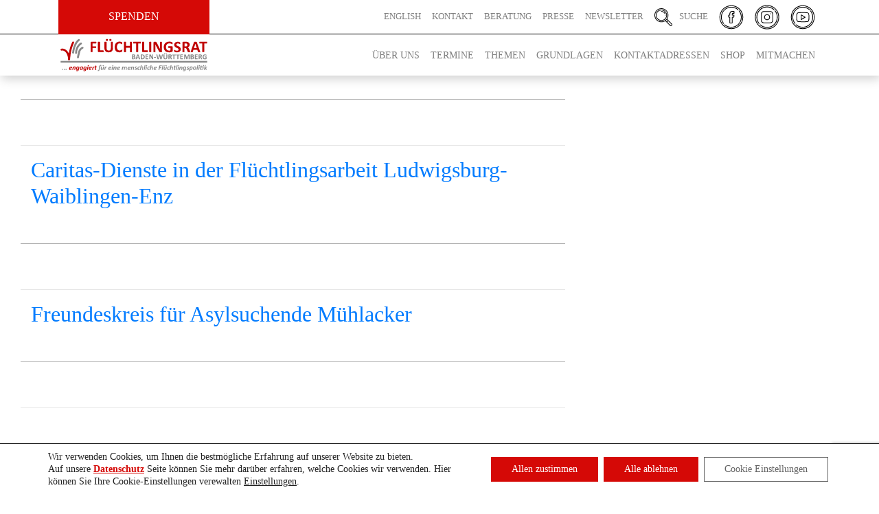

--- FILE ---
content_type: text/html; charset=UTF-8
request_url: https://fluechtlingsrat-bw.de/standort/enzkreis/muehlacker/
body_size: 27957
content:
<!DOCTYPE html><html lang="de"><head><meta charset="UTF-8"><meta name="viewport" content="width=device-width, initial-scale=1.0"><meta http-equiv="X-UA-Compatible" content="IE=edge"><link rel="profile" href="http://gmpg.org/xfn/11"><meta name="google-site-verification" content="hpIPq2WhPbsX7dTkkaozbD7gYY3Wu9teZvB7wjpRMLc" /><meta name='robots' content='index, follow, max-image-preview:large, max-snippet:-1, max-video-preview:-1' /><style>img:is([sizes="auto" i], [sizes^="auto," i]) { contain-intrinsic-size: 3000px 1500px }</style><link media="all" href="https://fluechtlingsrat-bw.de/wp-content/cache/autoptimize/css/autoptimize_59e895ad0a496b312593e1737e6f9827.css" rel="stylesheet"><title>Mühlacker Archive &#8211; Flüchtlingsrat Baden-Württemberg</title><link rel="canonical" href="https://fluechtlingsrat-bw.de/standort/enzkreis/muehlacker/" /><meta property="og:locale" content="de_DE" /><meta property="og:type" content="article" /><meta property="og:title" content="Mühlacker Archive &#8211; Flüchtlingsrat Baden-Württemberg" /><meta property="og:url" content="https://fluechtlingsrat-bw.de/standort/enzkreis/muehlacker/" /><meta property="og:site_name" content="Flüchtlingsrat Baden-Württemberg" /><meta name="twitter:card" content="summary_large_image" /> <script type="application/ld+json" class="yoast-schema-graph">{"@context":"https://schema.org","@graph":[{"@type":"CollectionPage","@id":"https://fluechtlingsrat-bw.de/standort/enzkreis/muehlacker/","url":"https://fluechtlingsrat-bw.de/standort/enzkreis/muehlacker/","name":"Mühlacker Archive &#8211; Flüchtlingsrat Baden-Württemberg","isPartOf":{"@id":"https://fluechtlingsrat-bw.de/#website"},"breadcrumb":{"@id":"https://fluechtlingsrat-bw.de/standort/enzkreis/muehlacker/#breadcrumb"},"inLanguage":"de"},{"@type":"BreadcrumbList","@id":"https://fluechtlingsrat-bw.de/standort/enzkreis/muehlacker/#breadcrumb","itemListElement":[{"@type":"ListItem","position":1,"name":"Startseite","item":"https://fluechtlingsrat-bw.de/"},{"@type":"ListItem","position":2,"name":"Enzkreis","item":"https://fluechtlingsrat-bw.de/standort/enzkreis/"},{"@type":"ListItem","position":3,"name":"Mühlacker"}]},{"@type":"WebSite","@id":"https://fluechtlingsrat-bw.de/#website","url":"https://fluechtlingsrat-bw.de/","name":"Flüchtlingsrat Baden-Württemberg","description":"engagiert für eine menschliche Flüchtlingspolitik","publisher":{"@id":"https://fluechtlingsrat-bw.de/#organization"},"potentialAction":[{"@type":"SearchAction","target":{"@type":"EntryPoint","urlTemplate":"https://fluechtlingsrat-bw.de/?s={search_term_string}"},"query-input":{"@type":"PropertyValueSpecification","valueRequired":true,"valueName":"search_term_string"}}],"inLanguage":"de"},{"@type":"Organization","@id":"https://fluechtlingsrat-bw.de/#organization","name":"Flüchtlingsrat baden-Württemberg e.V.","url":"https://fluechtlingsrat-bw.de/","logo":{"@type":"ImageObject","inLanguage":"de","@id":"https://fluechtlingsrat-bw.de/#/schema/logo/image/","url":"https://fluechtlingsrat-bw.de/wp-content/uploads/2020/07/Fluechtlingsrat-baden-wuerttemberg-logo.png","contentUrl":"https://fluechtlingsrat-bw.de/wp-content/uploads/2020/07/Fluechtlingsrat-baden-wuerttemberg-logo.png","width":300,"height":69,"caption":"Flüchtlingsrat baden-Württemberg e.V."},"image":{"@id":"https://fluechtlingsrat-bw.de/#/schema/logo/image/"},"sameAs":["https://de-de.facebook.com/fluechtlingsrat.bw","https://www.instagram.com/fluechtlingsrat.bw/?igshid=1q9l4j0dgxf2q","https://www.youtube.com/channel/UCoYAel1Y3Iuczn8-_36Wf2g"]}]}</script> <style id='classic-theme-styles-inline-css' type='text/css'>/*! This file is auto-generated */
.wp-block-button__link{color:#fff;background-color:#32373c;border-radius:9999px;box-shadow:none;text-decoration:none;padding:calc(.667em + 2px) calc(1.333em + 2px);font-size:1.125em}.wp-block-file__button{background:#32373c;color:#fff;text-decoration:none}</style><style id='safe-svg-svg-icon-style-inline-css' type='text/css'>.safe-svg-cover{text-align:center}.safe-svg-cover .safe-svg-inside{display:inline-block;max-width:100%}.safe-svg-cover svg{fill:currentColor;height:100%;max-height:100%;max-width:100%;width:100%}</style><style id='filebird-block-filebird-gallery-style-inline-css' type='text/css'>ul.filebird-block-filebird-gallery{margin:auto!important;padding:0!important;width:100%}ul.filebird-block-filebird-gallery.layout-grid{display:grid;grid-gap:20px;align-items:stretch;grid-template-columns:repeat(var(--columns),1fr);justify-items:stretch}ul.filebird-block-filebird-gallery.layout-grid li img{border:1px solid #ccc;box-shadow:2px 2px 6px 0 rgba(0,0,0,.3);height:100%;max-width:100%;-o-object-fit:cover;object-fit:cover;width:100%}ul.filebird-block-filebird-gallery.layout-masonry{-moz-column-count:var(--columns);-moz-column-gap:var(--space);column-gap:var(--space);-moz-column-width:var(--min-width);columns:var(--min-width) var(--columns);display:block;overflow:auto}ul.filebird-block-filebird-gallery.layout-masonry li{margin-bottom:var(--space)}ul.filebird-block-filebird-gallery li{list-style:none}ul.filebird-block-filebird-gallery li figure{height:100%;margin:0;padding:0;position:relative;width:100%}ul.filebird-block-filebird-gallery li figure figcaption{background:linear-gradient(0deg,rgba(0,0,0,.7),rgba(0,0,0,.3) 70%,transparent);bottom:0;box-sizing:border-box;color:#fff;font-size:.8em;margin:0;max-height:100%;overflow:auto;padding:3em .77em .7em;position:absolute;text-align:center;width:100%;z-index:2}ul.filebird-block-filebird-gallery li figure figcaption a{color:inherit}</style><style id='global-styles-inline-css' type='text/css'>:root{--wp--preset--aspect-ratio--square: 1;--wp--preset--aspect-ratio--4-3: 4/3;--wp--preset--aspect-ratio--3-4: 3/4;--wp--preset--aspect-ratio--3-2: 3/2;--wp--preset--aspect-ratio--2-3: 2/3;--wp--preset--aspect-ratio--16-9: 16/9;--wp--preset--aspect-ratio--9-16: 9/16;--wp--preset--color--black: #000000;--wp--preset--color--cyan-bluish-gray: #abb8c3;--wp--preset--color--white: #ffffff;--wp--preset--color--pale-pink: #f78da7;--wp--preset--color--vivid-red: #cf2e2e;--wp--preset--color--luminous-vivid-orange: #ff6900;--wp--preset--color--luminous-vivid-amber: #fcb900;--wp--preset--color--light-green-cyan: #7bdcb5;--wp--preset--color--vivid-green-cyan: #00d084;--wp--preset--color--pale-cyan-blue: #8ed1fc;--wp--preset--color--vivid-cyan-blue: #0693e3;--wp--preset--color--vivid-purple: #9b51e0;--wp--preset--gradient--vivid-cyan-blue-to-vivid-purple: linear-gradient(135deg,rgba(6,147,227,1) 0%,rgb(155,81,224) 100%);--wp--preset--gradient--light-green-cyan-to-vivid-green-cyan: linear-gradient(135deg,rgb(122,220,180) 0%,rgb(0,208,130) 100%);--wp--preset--gradient--luminous-vivid-amber-to-luminous-vivid-orange: linear-gradient(135deg,rgba(252,185,0,1) 0%,rgba(255,105,0,1) 100%);--wp--preset--gradient--luminous-vivid-orange-to-vivid-red: linear-gradient(135deg,rgba(255,105,0,1) 0%,rgb(207,46,46) 100%);--wp--preset--gradient--very-light-gray-to-cyan-bluish-gray: linear-gradient(135deg,rgb(238,238,238) 0%,rgb(169,184,195) 100%);--wp--preset--gradient--cool-to-warm-spectrum: linear-gradient(135deg,rgb(74,234,220) 0%,rgb(151,120,209) 20%,rgb(207,42,186) 40%,rgb(238,44,130) 60%,rgb(251,105,98) 80%,rgb(254,248,76) 100%);--wp--preset--gradient--blush-light-purple: linear-gradient(135deg,rgb(255,206,236) 0%,rgb(152,150,240) 100%);--wp--preset--gradient--blush-bordeaux: linear-gradient(135deg,rgb(254,205,165) 0%,rgb(254,45,45) 50%,rgb(107,0,62) 100%);--wp--preset--gradient--luminous-dusk: linear-gradient(135deg,rgb(255,203,112) 0%,rgb(199,81,192) 50%,rgb(65,88,208) 100%);--wp--preset--gradient--pale-ocean: linear-gradient(135deg,rgb(255,245,203) 0%,rgb(182,227,212) 50%,rgb(51,167,181) 100%);--wp--preset--gradient--electric-grass: linear-gradient(135deg,rgb(202,248,128) 0%,rgb(113,206,126) 100%);--wp--preset--gradient--midnight: linear-gradient(135deg,rgb(2,3,129) 0%,rgb(40,116,252) 100%);--wp--preset--font-size--small: 13px;--wp--preset--font-size--medium: 20px;--wp--preset--font-size--large: 36px;--wp--preset--font-size--x-large: 42px;--wp--preset--spacing--20: 0.44rem;--wp--preset--spacing--30: 0.67rem;--wp--preset--spacing--40: 1rem;--wp--preset--spacing--50: 1.5rem;--wp--preset--spacing--60: 2.25rem;--wp--preset--spacing--70: 3.38rem;--wp--preset--spacing--80: 5.06rem;--wp--preset--shadow--natural: 6px 6px 9px rgba(0, 0, 0, 0.2);--wp--preset--shadow--deep: 12px 12px 50px rgba(0, 0, 0, 0.4);--wp--preset--shadow--sharp: 6px 6px 0px rgba(0, 0, 0, 0.2);--wp--preset--shadow--outlined: 6px 6px 0px -3px rgba(255, 255, 255, 1), 6px 6px rgba(0, 0, 0, 1);--wp--preset--shadow--crisp: 6px 6px 0px rgba(0, 0, 0, 1);}:where(.is-layout-flex){gap: 0.5em;}:where(.is-layout-grid){gap: 0.5em;}body .is-layout-flex{display: flex;}.is-layout-flex{flex-wrap: wrap;align-items: center;}.is-layout-flex > :is(*, div){margin: 0;}body .is-layout-grid{display: grid;}.is-layout-grid > :is(*, div){margin: 0;}:where(.wp-block-columns.is-layout-flex){gap: 2em;}:where(.wp-block-columns.is-layout-grid){gap: 2em;}:where(.wp-block-post-template.is-layout-flex){gap: 1.25em;}:where(.wp-block-post-template.is-layout-grid){gap: 1.25em;}.has-black-color{color: var(--wp--preset--color--black) !important;}.has-cyan-bluish-gray-color{color: var(--wp--preset--color--cyan-bluish-gray) !important;}.has-white-color{color: var(--wp--preset--color--white) !important;}.has-pale-pink-color{color: var(--wp--preset--color--pale-pink) !important;}.has-vivid-red-color{color: var(--wp--preset--color--vivid-red) !important;}.has-luminous-vivid-orange-color{color: var(--wp--preset--color--luminous-vivid-orange) !important;}.has-luminous-vivid-amber-color{color: var(--wp--preset--color--luminous-vivid-amber) !important;}.has-light-green-cyan-color{color: var(--wp--preset--color--light-green-cyan) !important;}.has-vivid-green-cyan-color{color: var(--wp--preset--color--vivid-green-cyan) !important;}.has-pale-cyan-blue-color{color: var(--wp--preset--color--pale-cyan-blue) !important;}.has-vivid-cyan-blue-color{color: var(--wp--preset--color--vivid-cyan-blue) !important;}.has-vivid-purple-color{color: var(--wp--preset--color--vivid-purple) !important;}.has-black-background-color{background-color: var(--wp--preset--color--black) !important;}.has-cyan-bluish-gray-background-color{background-color: var(--wp--preset--color--cyan-bluish-gray) !important;}.has-white-background-color{background-color: var(--wp--preset--color--white) !important;}.has-pale-pink-background-color{background-color: var(--wp--preset--color--pale-pink) !important;}.has-vivid-red-background-color{background-color: var(--wp--preset--color--vivid-red) !important;}.has-luminous-vivid-orange-background-color{background-color: var(--wp--preset--color--luminous-vivid-orange) !important;}.has-luminous-vivid-amber-background-color{background-color: var(--wp--preset--color--luminous-vivid-amber) !important;}.has-light-green-cyan-background-color{background-color: var(--wp--preset--color--light-green-cyan) !important;}.has-vivid-green-cyan-background-color{background-color: var(--wp--preset--color--vivid-green-cyan) !important;}.has-pale-cyan-blue-background-color{background-color: var(--wp--preset--color--pale-cyan-blue) !important;}.has-vivid-cyan-blue-background-color{background-color: var(--wp--preset--color--vivid-cyan-blue) !important;}.has-vivid-purple-background-color{background-color: var(--wp--preset--color--vivid-purple) !important;}.has-black-border-color{border-color: var(--wp--preset--color--black) !important;}.has-cyan-bluish-gray-border-color{border-color: var(--wp--preset--color--cyan-bluish-gray) !important;}.has-white-border-color{border-color: var(--wp--preset--color--white) !important;}.has-pale-pink-border-color{border-color: var(--wp--preset--color--pale-pink) !important;}.has-vivid-red-border-color{border-color: var(--wp--preset--color--vivid-red) !important;}.has-luminous-vivid-orange-border-color{border-color: var(--wp--preset--color--luminous-vivid-orange) !important;}.has-luminous-vivid-amber-border-color{border-color: var(--wp--preset--color--luminous-vivid-amber) !important;}.has-light-green-cyan-border-color{border-color: var(--wp--preset--color--light-green-cyan) !important;}.has-vivid-green-cyan-border-color{border-color: var(--wp--preset--color--vivid-green-cyan) !important;}.has-pale-cyan-blue-border-color{border-color: var(--wp--preset--color--pale-cyan-blue) !important;}.has-vivid-cyan-blue-border-color{border-color: var(--wp--preset--color--vivid-cyan-blue) !important;}.has-vivid-purple-border-color{border-color: var(--wp--preset--color--vivid-purple) !important;}.has-vivid-cyan-blue-to-vivid-purple-gradient-background{background: var(--wp--preset--gradient--vivid-cyan-blue-to-vivid-purple) !important;}.has-light-green-cyan-to-vivid-green-cyan-gradient-background{background: var(--wp--preset--gradient--light-green-cyan-to-vivid-green-cyan) !important;}.has-luminous-vivid-amber-to-luminous-vivid-orange-gradient-background{background: var(--wp--preset--gradient--luminous-vivid-amber-to-luminous-vivid-orange) !important;}.has-luminous-vivid-orange-to-vivid-red-gradient-background{background: var(--wp--preset--gradient--luminous-vivid-orange-to-vivid-red) !important;}.has-very-light-gray-to-cyan-bluish-gray-gradient-background{background: var(--wp--preset--gradient--very-light-gray-to-cyan-bluish-gray) !important;}.has-cool-to-warm-spectrum-gradient-background{background: var(--wp--preset--gradient--cool-to-warm-spectrum) !important;}.has-blush-light-purple-gradient-background{background: var(--wp--preset--gradient--blush-light-purple) !important;}.has-blush-bordeaux-gradient-background{background: var(--wp--preset--gradient--blush-bordeaux) !important;}.has-luminous-dusk-gradient-background{background: var(--wp--preset--gradient--luminous-dusk) !important;}.has-pale-ocean-gradient-background{background: var(--wp--preset--gradient--pale-ocean) !important;}.has-electric-grass-gradient-background{background: var(--wp--preset--gradient--electric-grass) !important;}.has-midnight-gradient-background{background: var(--wp--preset--gradient--midnight) !important;}.has-small-font-size{font-size: var(--wp--preset--font-size--small) !important;}.has-medium-font-size{font-size: var(--wp--preset--font-size--medium) !important;}.has-large-font-size{font-size: var(--wp--preset--font-size--large) !important;}.has-x-large-font-size{font-size: var(--wp--preset--font-size--x-large) !important;}
:where(.wp-block-post-template.is-layout-flex){gap: 1.25em;}:where(.wp-block-post-template.is-layout-grid){gap: 1.25em;}
:where(.wp-block-columns.is-layout-flex){gap: 2em;}:where(.wp-block-columns.is-layout-grid){gap: 2em;}
:root :where(.wp-block-pullquote){font-size: 1.5em;line-height: 1.6;}</style><link rel='stylesheet' id='dashicons-css' href='https://fluechtlingsrat-bw.de/wp-includes/css/dashicons.min.css?ver=6.8.3' type='text/css' media='all' /><link rel='stylesheet' id='admin-bar-css' href='https://fluechtlingsrat-bw.de/wp-includes/css/admin-bar.min.css?ver=6.8.3' type='text/css' media='all' /><style id='admin-bar-inline-css' type='text/css'>/* Hide CanvasJS credits for P404 charts specifically */
    #p404RedirectChart .canvasjs-chart-credit {
        display: none !important;
    }
    
    #p404RedirectChart canvas {
        border-radius: 6px;
    }

    .p404-redirect-adminbar-weekly-title {
        font-weight: bold;
        font-size: 14px;
        color: #fff;
        margin-bottom: 6px;
    }

    #wpadminbar #wp-admin-bar-p404_free_top_button .ab-icon:before {
        content: "\f103";
        color: #dc3545;
        top: 3px;
    }
    
    #wp-admin-bar-p404_free_top_button .ab-item {
        min-width: 80px !important;
        padding: 0px !important;
    }
    
    /* Ensure proper positioning and z-index for P404 dropdown */
    .p404-redirect-adminbar-dropdown-wrap { 
        min-width: 0; 
        padding: 0;
        position: static !important;
    }
    
    #wpadminbar #wp-admin-bar-p404_free_top_button_dropdown {
        position: static !important;
    }
    
    #wpadminbar #wp-admin-bar-p404_free_top_button_dropdown .ab-item {
        padding: 0 !important;
        margin: 0 !important;
    }
    
    .p404-redirect-dropdown-container {
        min-width: 340px;
        padding: 18px 18px 12px 18px;
        background: #23282d !important;
        color: #fff;
        border-radius: 12px;
        box-shadow: 0 8px 32px rgba(0,0,0,0.25);
        margin-top: 10px;
        position: relative !important;
        z-index: 999999 !important;
        display: block !important;
        border: 1px solid #444;
    }
    
    /* Ensure P404 dropdown appears on hover */
    #wpadminbar #wp-admin-bar-p404_free_top_button .p404-redirect-dropdown-container { 
        display: none !important;
    }
    
    #wpadminbar #wp-admin-bar-p404_free_top_button:hover .p404-redirect-dropdown-container { 
        display: block !important;
    }
    
    #wpadminbar #wp-admin-bar-p404_free_top_button:hover #wp-admin-bar-p404_free_top_button_dropdown .p404-redirect-dropdown-container {
        display: block !important;
    }
    
    .p404-redirect-card {
        background: #2c3338;
        border-radius: 8px;
        padding: 18px 18px 12px 18px;
        box-shadow: 0 2px 8px rgba(0,0,0,0.07);
        display: flex;
        flex-direction: column;
        align-items: flex-start;
        border: 1px solid #444;
    }
    
    .p404-redirect-btn {
        display: inline-block;
        background: #dc3545;
        color: #fff !important;
        font-weight: bold;
        padding: 5px 22px;
        border-radius: 8px;
        text-decoration: none;
        font-size: 17px;
        transition: background 0.2s, box-shadow 0.2s;
        margin-top: 8px;
        box-shadow: 0 2px 8px rgba(220,53,69,0.15);
        text-align: center;
        line-height: 1.6;
    }
    
    .p404-redirect-btn:hover {
        background: #c82333;
        color: #fff !important;
        box-shadow: 0 4px 16px rgba(220,53,69,0.25);
    }
    
    /* Prevent conflicts with other admin bar dropdowns */
    #wpadminbar .ab-top-menu > li:hover > .ab-item,
    #wpadminbar .ab-top-menu > li.hover > .ab-item {
        z-index: auto;
    }
    
    #wpadminbar #wp-admin-bar-p404_free_top_button:hover > .ab-item {
        z-index: 999998 !important;
    }</style><style id='moove_gdpr_frontend-inline-css' type='text/css'>#moove_gdpr_cookie_modal .moove-gdpr-modal-content .moove-gdpr-tab-main h3.tab-title, 
				#moove_gdpr_cookie_modal .moove-gdpr-modal-content .moove-gdpr-tab-main span.tab-title,
				#moove_gdpr_cookie_modal .moove-gdpr-modal-content .moove-gdpr-modal-left-content #moove-gdpr-menu li a, 
				#moove_gdpr_cookie_modal .moove-gdpr-modal-content .moove-gdpr-modal-left-content #moove-gdpr-menu li button,
				#moove_gdpr_cookie_modal .moove-gdpr-modal-content .moove-gdpr-modal-left-content .moove-gdpr-branding-cnt a,
				#moove_gdpr_cookie_modal .moove-gdpr-modal-content .moove-gdpr-modal-footer-content .moove-gdpr-button-holder a.mgbutton, 
				#moove_gdpr_cookie_modal .moove-gdpr-modal-content .moove-gdpr-modal-footer-content .moove-gdpr-button-holder button.mgbutton,
				#moove_gdpr_cookie_modal .cookie-switch .cookie-slider:after, 
				#moove_gdpr_cookie_modal .cookie-switch .slider:after, 
				#moove_gdpr_cookie_modal .switch .cookie-slider:after, 
				#moove_gdpr_cookie_modal .switch .slider:after,
				#moove_gdpr_cookie_info_bar .moove-gdpr-info-bar-container .moove-gdpr-info-bar-content p, 
				#moove_gdpr_cookie_info_bar .moove-gdpr-info-bar-container .moove-gdpr-info-bar-content p a,
				#moove_gdpr_cookie_info_bar .moove-gdpr-info-bar-container .moove-gdpr-info-bar-content a.mgbutton, 
				#moove_gdpr_cookie_info_bar .moove-gdpr-info-bar-container .moove-gdpr-info-bar-content button.mgbutton,
				#moove_gdpr_cookie_modal .moove-gdpr-modal-content .moove-gdpr-tab-main .moove-gdpr-tab-main-content h1, 
				#moove_gdpr_cookie_modal .moove-gdpr-modal-content .moove-gdpr-tab-main .moove-gdpr-tab-main-content h2, 
				#moove_gdpr_cookie_modal .moove-gdpr-modal-content .moove-gdpr-tab-main .moove-gdpr-tab-main-content h3, 
				#moove_gdpr_cookie_modal .moove-gdpr-modal-content .moove-gdpr-tab-main .moove-gdpr-tab-main-content h4, 
				#moove_gdpr_cookie_modal .moove-gdpr-modal-content .moove-gdpr-tab-main .moove-gdpr-tab-main-content h5, 
				#moove_gdpr_cookie_modal .moove-gdpr-modal-content .moove-gdpr-tab-main .moove-gdpr-tab-main-content h6,
				#moove_gdpr_cookie_modal .moove-gdpr-modal-content.moove_gdpr_modal_theme_v2 .moove-gdpr-modal-title .tab-title,
				#moove_gdpr_cookie_modal .moove-gdpr-modal-content.moove_gdpr_modal_theme_v2 .moove-gdpr-tab-main h3.tab-title, 
				#moove_gdpr_cookie_modal .moove-gdpr-modal-content.moove_gdpr_modal_theme_v2 .moove-gdpr-tab-main span.tab-title,
				#moove_gdpr_cookie_modal .moove-gdpr-modal-content.moove_gdpr_modal_theme_v2 .moove-gdpr-branding-cnt a {
					font-weight: inherit				}
			#moove_gdpr_cookie_modal,#moove_gdpr_cookie_info_bar,.gdpr_cookie_settings_shortcode_content{font-family:inherit}#moove_gdpr_save_popup_settings_button{background-color:#373737;color:#fff}#moove_gdpr_save_popup_settings_button:hover{background-color:#000}#moove_gdpr_cookie_info_bar .moove-gdpr-info-bar-container .moove-gdpr-info-bar-content a.mgbutton,#moove_gdpr_cookie_info_bar .moove-gdpr-info-bar-container .moove-gdpr-info-bar-content button.mgbutton{background-color:#d50906}#moove_gdpr_cookie_modal .moove-gdpr-modal-content .moove-gdpr-modal-footer-content .moove-gdpr-button-holder a.mgbutton,#moove_gdpr_cookie_modal .moove-gdpr-modal-content .moove-gdpr-modal-footer-content .moove-gdpr-button-holder button.mgbutton,.gdpr_cookie_settings_shortcode_content .gdpr-shr-button.button-green{background-color:#d50906;border-color:#d50906}#moove_gdpr_cookie_modal .moove-gdpr-modal-content .moove-gdpr-modal-footer-content .moove-gdpr-button-holder a.mgbutton:hover,#moove_gdpr_cookie_modal .moove-gdpr-modal-content .moove-gdpr-modal-footer-content .moove-gdpr-button-holder button.mgbutton:hover,.gdpr_cookie_settings_shortcode_content .gdpr-shr-button.button-green:hover{background-color:#fff;color:#d50906}#moove_gdpr_cookie_modal .moove-gdpr-modal-content .moove-gdpr-modal-close i,#moove_gdpr_cookie_modal .moove-gdpr-modal-content .moove-gdpr-modal-close span.gdpr-icon{background-color:#d50906;border:1px solid #d50906}#moove_gdpr_cookie_info_bar span.moove-gdpr-infobar-allow-all.focus-g,#moove_gdpr_cookie_info_bar span.moove-gdpr-infobar-allow-all:focus,#moove_gdpr_cookie_info_bar button.moove-gdpr-infobar-allow-all.focus-g,#moove_gdpr_cookie_info_bar button.moove-gdpr-infobar-allow-all:focus,#moove_gdpr_cookie_info_bar span.moove-gdpr-infobar-reject-btn.focus-g,#moove_gdpr_cookie_info_bar span.moove-gdpr-infobar-reject-btn:focus,#moove_gdpr_cookie_info_bar button.moove-gdpr-infobar-reject-btn.focus-g,#moove_gdpr_cookie_info_bar button.moove-gdpr-infobar-reject-btn:focus,#moove_gdpr_cookie_info_bar span.change-settings-button.focus-g,#moove_gdpr_cookie_info_bar span.change-settings-button:focus,#moove_gdpr_cookie_info_bar button.change-settings-button.focus-g,#moove_gdpr_cookie_info_bar button.change-settings-button:focus{-webkit-box-shadow:0 0 1px 3px #d50906;-moz-box-shadow:0 0 1px 3px #d50906;box-shadow:0 0 1px 3px #d50906}#moove_gdpr_cookie_modal .moove-gdpr-modal-content .moove-gdpr-modal-close i:hover,#moove_gdpr_cookie_modal .moove-gdpr-modal-content .moove-gdpr-modal-close span.gdpr-icon:hover,#moove_gdpr_cookie_info_bar span[data-href]>u.change-settings-button{color:#d50906}#moove_gdpr_cookie_modal .moove-gdpr-modal-content .moove-gdpr-modal-left-content #moove-gdpr-menu li.menu-item-selected a span.gdpr-icon,#moove_gdpr_cookie_modal .moove-gdpr-modal-content .moove-gdpr-modal-left-content #moove-gdpr-menu li.menu-item-selected button span.gdpr-icon{color:inherit}#moove_gdpr_cookie_modal .moove-gdpr-modal-content .moove-gdpr-modal-left-content #moove-gdpr-menu li a span.gdpr-icon,#moove_gdpr_cookie_modal .moove-gdpr-modal-content .moove-gdpr-modal-left-content #moove-gdpr-menu li button span.gdpr-icon{color:inherit}#moove_gdpr_cookie_modal .gdpr-acc-link{line-height:0;font-size:0;color:transparent;position:absolute}#moove_gdpr_cookie_modal .moove-gdpr-modal-content .moove-gdpr-modal-close:hover i,#moove_gdpr_cookie_modal .moove-gdpr-modal-content .moove-gdpr-modal-left-content #moove-gdpr-menu li a,#moove_gdpr_cookie_modal .moove-gdpr-modal-content .moove-gdpr-modal-left-content #moove-gdpr-menu li button,#moove_gdpr_cookie_modal .moove-gdpr-modal-content .moove-gdpr-modal-left-content #moove-gdpr-menu li button i,#moove_gdpr_cookie_modal .moove-gdpr-modal-content .moove-gdpr-modal-left-content #moove-gdpr-menu li a i,#moove_gdpr_cookie_modal .moove-gdpr-modal-content .moove-gdpr-tab-main .moove-gdpr-tab-main-content a:hover,#moove_gdpr_cookie_info_bar.moove-gdpr-dark-scheme .moove-gdpr-info-bar-container .moove-gdpr-info-bar-content a.mgbutton:hover,#moove_gdpr_cookie_info_bar.moove-gdpr-dark-scheme .moove-gdpr-info-bar-container .moove-gdpr-info-bar-content button.mgbutton:hover,#moove_gdpr_cookie_info_bar.moove-gdpr-dark-scheme .moove-gdpr-info-bar-container .moove-gdpr-info-bar-content a:hover,#moove_gdpr_cookie_info_bar.moove-gdpr-dark-scheme .moove-gdpr-info-bar-container .moove-gdpr-info-bar-content button:hover,#moove_gdpr_cookie_info_bar.moove-gdpr-dark-scheme .moove-gdpr-info-bar-container .moove-gdpr-info-bar-content span.change-settings-button:hover,#moove_gdpr_cookie_info_bar.moove-gdpr-dark-scheme .moove-gdpr-info-bar-container .moove-gdpr-info-bar-content button.change-settings-button:hover,#moove_gdpr_cookie_info_bar.moove-gdpr-dark-scheme .moove-gdpr-info-bar-container .moove-gdpr-info-bar-content u.change-settings-button:hover,#moove_gdpr_cookie_info_bar span[data-href]>u.change-settings-button,#moove_gdpr_cookie_info_bar.moove-gdpr-dark-scheme .moove-gdpr-info-bar-container .moove-gdpr-info-bar-content a.mgbutton.focus-g,#moove_gdpr_cookie_info_bar.moove-gdpr-dark-scheme .moove-gdpr-info-bar-container .moove-gdpr-info-bar-content button.mgbutton.focus-g,#moove_gdpr_cookie_info_bar.moove-gdpr-dark-scheme .moove-gdpr-info-bar-container .moove-gdpr-info-bar-content a.focus-g,#moove_gdpr_cookie_info_bar.moove-gdpr-dark-scheme .moove-gdpr-info-bar-container .moove-gdpr-info-bar-content button.focus-g,#moove_gdpr_cookie_info_bar.moove-gdpr-dark-scheme .moove-gdpr-info-bar-container .moove-gdpr-info-bar-content a.mgbutton:focus,#moove_gdpr_cookie_info_bar.moove-gdpr-dark-scheme .moove-gdpr-info-bar-container .moove-gdpr-info-bar-content button.mgbutton:focus,#moove_gdpr_cookie_info_bar.moove-gdpr-dark-scheme .moove-gdpr-info-bar-container .moove-gdpr-info-bar-content a:focus,#moove_gdpr_cookie_info_bar.moove-gdpr-dark-scheme .moove-gdpr-info-bar-container .moove-gdpr-info-bar-content button:focus,#moove_gdpr_cookie_info_bar.moove-gdpr-dark-scheme .moove-gdpr-info-bar-container .moove-gdpr-info-bar-content span.change-settings-button.focus-g,span.change-settings-button:focus,button.change-settings-button.focus-g,button.change-settings-button:focus,#moove_gdpr_cookie_info_bar.moove-gdpr-dark-scheme .moove-gdpr-info-bar-container .moove-gdpr-info-bar-content u.change-settings-button.focus-g,#moove_gdpr_cookie_info_bar.moove-gdpr-dark-scheme .moove-gdpr-info-bar-container .moove-gdpr-info-bar-content u.change-settings-button:focus{color:#d50906}#moove_gdpr_cookie_modal .moove-gdpr-branding.focus-g span,#moove_gdpr_cookie_modal .moove-gdpr-modal-content .moove-gdpr-tab-main a.focus-g,#moove_gdpr_cookie_modal .moove-gdpr-modal-content .moove-gdpr-tab-main .gdpr-cd-details-toggle.focus-g{color:#d50906}#moove_gdpr_cookie_modal.gdpr_lightbox-hide{display:none}#moove_gdpr_cookie_info_bar .moove-gdpr-info-bar-container .moove-gdpr-info-bar-content a.mgbutton,#moove_gdpr_cookie_info_bar .moove-gdpr-info-bar-container .moove-gdpr-info-bar-content button.mgbutton,#moove_gdpr_cookie_modal .moove-gdpr-modal-content .moove-gdpr-modal-footer-content .moove-gdpr-button-holder a.mgbutton,#moove_gdpr_cookie_modal .moove-gdpr-modal-content .moove-gdpr-modal-footer-content .moove-gdpr-button-holder button.mgbutton,.gdpr-shr-button,#moove_gdpr_cookie_info_bar .moove-gdpr-infobar-close-btn{border-radius:0}</style> <script type="text/javascript" src="https://fluechtlingsrat-bw.de/wp-content/cache/autoptimize/js/autoptimize_single_16623e9f7cd802cf093c325c511a739c.js" id="jquery-js"></script> <script type="text/javascript" id="search-filter-plugin-build-js-extra">var SF_LDATA = {"ajax_url":"https:\/\/fluechtlingsrat-bw.de\/wp-admin\/admin-ajax.php","home_url":"https:\/\/fluechtlingsrat-bw.de\/","extensions":[]};</script> <!--[if lt IE 9]> <script type="text/javascript" src="https://fluechtlingsrat-bw.de/wp-content/themes/wp-bootstrap-starter/inc/assets/js/html5.js?ver=3.7.0" id="html5hiv-js"></script> <![endif]--><link rel="https://api.w.org/" href="https://fluechtlingsrat-bw.de/wp-json/" /><link rel="alternate" title="JSON" type="application/json" href="https://fluechtlingsrat-bw.de/wp-json/wp/v2/standort/194" /><link rel="EditURI" type="application/rsd+xml" title="RSD" href="https://fluechtlingsrat-bw.de/xmlrpc.php?rsd" /><meta name="generator" content="WordPress 6.8.3" /><link rel="apple-touch-icon" sizes="180x180" href="https://fluechtlingsrat-bw.de/wp-content/themes/fl-old/appicons/apple-touch-icon.png"><link rel="icon" type="image/png" sizes="32x32" href="https://fluechtlingsrat-bw.de/wp-content/themes/fl-old/appicons/favicon-32x32.png"><link rel="icon" type="image/png" sizes="16x16" href="https://fluechtlingsrat-bw.de/wp-content/themes/fl-old/appicons/favicon-16x16.png"><link rel="manifest" href="https://fluechtlingsrat-bw.de/wp-content/themes/fl-old/appicons/site.webmanifest"><link rel="mask-icon" href="https://fluechtlingsrat-bw.de/wp-content/themes/fl-old/appicons/safari-pinned-tab.svg" color="#5bbad5"><meta name="msapplication-TileColor" content="#ffffff"><meta name="theme-color" content="#ffffff"><link rel="pingback" href="https://fluechtlingsrat-bw.de/xmlrpc.php"><style type="text/css">#page-sub-header { background: #fff; }</style></head><body class="archive tax-standort term-muehlacker term-194 wp-theme-wp-bootstrap-starter wp-child-theme-fl-old group-blog hfeed" data-spy="scroll" data-target="#myscrollspy" data-offset="150"><div id="page" class="site"><header id="masthead" class="os-regular site-header navbar-fixed-top fixed-top navbar-light" role="banner"><div class="navigation-block overhead-navigation"><div class="container"><nav class="navbar navbar-expand-md p-0 hide-xs"><div class="spenden-button text-center"> <a class="white spenden" href="https://fluechtlingsrat-bw.de/spenden/">Spenden</a></div><div id="kontakt-nav" class="collapse navbar-collapse justify-content-end"><ul id="menu-kontakt-menue" class="navbar-nav"><li itemscope="itemscope" itemtype="https://www.schema.org/SiteNavigationElement" id="menu-item-61784" class="menu-item menu-item-type-post_type menu-item-object-page menu-item-61784 nav-item"><a title="English" href="https://fluechtlingsrat-bw.de/about-us/" class="nav-link" data-scroll="true">English</a></li><li itemscope="itemscope" itemtype="https://www.schema.org/SiteNavigationElement" id="menu-item-40" class="menu-item menu-item-type-post_type menu-item-object-page menu-item-40 nav-item"><a title="Kontakt" href="https://fluechtlingsrat-bw.de/kontakt/" class="nav-link" data-scroll="true">Kontakt</a></li><li itemscope="itemscope" itemtype="https://www.schema.org/SiteNavigationElement" id="menu-item-542" class="beratung menu-item menu-item-type-custom menu-item-object-custom menu-item-542 nav-item"><a title="Beratung" href="#Telefonberatung" class="nav-link" data-scroll="true" data-toggle="modal" data-target="#Telefonberatung">Beratung</a></li><li itemscope="itemscope" itemtype="https://www.schema.org/SiteNavigationElement" id="menu-item-30359" class="menu-item menu-item-type-post_type menu-item-object-page menu-item-30359 nav-item"><a title="Presse" href="https://fluechtlingsrat-bw.de/presse/" class="nav-link" data-scroll="true">Presse</a></li><li itemscope="itemscope" itemtype="https://www.schema.org/SiteNavigationElement" id="menu-item-38" class="menu-item menu-item-type-post_type menu-item-object-page menu-item-38 nav-item"><a title="Newsletter" href="https://fluechtlingsrat-bw.de/newsletter/" class="nav-link" data-scroll="true" data-toggle="modal" data-target="#Newsletter">Newsletter</a></li><li itemscope="itemscope" itemtype="https://www.schema.org/SiteNavigationElement" id="menu-item-474" class="menu-item menu-item-type-custom menu-item-object-custom menu-item-474 nav-item"><a title="Suche" href="#SearchForm" class="nav-link menu-image-title-after menu-image-not-hovered" data-scroll="true" data-toggle="modal" data-target="#SearchForm"><img width="512" height="512" src="https://fluechtlingsrat-bw.de/wp-content/uploads/2020/05/loupe.svg" class="menu-image menu-image-title-after" alt="Website durchsuchen" decoding="async" fetchpriority="high" /><span class="menu-image-title-after menu-image-title">Suche</span></a></li><li itemscope="itemscope" itemtype="https://www.schema.org/SiteNavigationElement" id="menu-item-1551" class="menu-item menu-item-type-custom menu-item-object-custom menu-item-1551 nav-item"><a title="Facebook" target="_blank" href="https://de-de.facebook.com/fluechtlingsrat.bw" class="nav-link menu-image-title-hide menu-image-not-hovered" data-scroll="true"><span class="menu-image-title-hide menu-image-title">Facebook</span><img width="50" height="50" src="https://fluechtlingsrat-bw.de/wp-content/uploads/2020/03/fluechtlingsrat-bw-facebook.svg" class="menu-image menu-image-title-hide" alt="weiter zur Flüchtlingsrat Baden-Württemberg Facebook Seite" decoding="async" /></a></li><li itemscope="itemscope" itemtype="https://www.schema.org/SiteNavigationElement" id="menu-item-1837" class="menu-item menu-item-type-custom menu-item-object-custom menu-item-1837 nav-item"><a title="Instagram" target="_blank" href="https://instagram.com/fluechtlingsrat.bw?igshid=1q9l4j0dgxf2q" class="nav-link menu-image-title-hide menu-image-not-hovered" data-scroll="true"><span class="menu-image-title-hide menu-image-title">Instagram</span><img width="50" height="50" src="https://fluechtlingsrat-bw.de/wp-content/uploads/2020/07/fluechtlingsrat-bw-instagram-black.svg" class="menu-image menu-image-title-hide" alt="Flüchtlingsrat Baden-Württemberg Instagram Account" decoding="async" /></a></li><li itemscope="itemscope" itemtype="https://www.schema.org/SiteNavigationElement" id="menu-item-1552" class="menu-item menu-item-type-custom menu-item-object-custom menu-item-1552 nav-item"><a title="Youtube" target="_blank" href="https://www.youtube.com/channel/UCoYAel1Y3Iuczn8-_36Wf2g" class="nav-link menu-image-title-hide menu-image-not-hovered" data-scroll="true"><span class="menu-image-title-hide menu-image-title">Youtube</span><img width="50" height="50" src="https://fluechtlingsrat-bw.de/wp-content/uploads/2020/03/fluechtlingsrat-bw-youtube.svg" class="menu-image menu-image-title-hide" alt="weiter zum Flüchtlingsrat Baden-Württemberg Youtube Kanal" decoding="async" /></a></li></ul></div></nav></div></div><nav class="navbar navbar-expand-xl p-0"><div class="container"><div class="navbar-brand"> <a href="https://fluechtlingsrat-bw.de/"> <img class="logo-image" src="https://fluechtlingsrat-bw.de/wp-content/uploads/2020/03/Fluechtlingsrat-bw-logo.svg" width="220" height="50" alt="Flüchtlingsrat Baden-Württemberg" /> </a></div> <button class="navbar-toggler" type="button" data-toggle="collapse" data-target="#main-nav" aria-controls="" aria-expanded="false" aria-label="Toggle navigation"> <span class="navbar-toggler-icon"></span> </button><div id="main-nav" class="collapse navbar-collapse justify-content-end"><ul id="menu-hauptmenue" class="navbar-nav"><li itemscope="itemscope" itemtype="https://www.schema.org/SiteNavigationElement" id="menu-item-467" class="d-none menu-item menu-item-type-post_type menu-item-object-page menu-item-home menu-item-467 nav-item"><a title="Der Flüchtlingsrat" href="https://fluechtlingsrat-bw.de/" class="nav-link" data-scroll="true">Der Flüchtlingsrat</a></li><li itemscope="itemscope" itemtype="https://www.schema.org/SiteNavigationElement" id="menu-item-33" class="menu-item menu-item-type-post_type menu-item-object-page menu-item-33 nav-item"><a title="Über uns" href="https://fluechtlingsrat-bw.de/ueber-uns/" class="nav-link" data-scroll="true">Über uns</a></li><li itemscope="itemscope" itemtype="https://www.schema.org/SiteNavigationElement" id="menu-item-1886" class="menu-item menu-item-type-post_type menu-item-object-page menu-item-1886 nav-item"><a title="Termine" href="https://fluechtlingsrat-bw.de/termine/" class="nav-link" data-scroll="true">Termine</a></li><li itemscope="itemscope" itemtype="https://www.schema.org/SiteNavigationElement" id="menu-item-31" class="menu-item menu-item-type-post_type menu-item-object-page menu-item-31 nav-item"><a title="Themen" href="https://fluechtlingsrat-bw.de/informieren/" class="nav-link" data-scroll="true">Themen</a></li><li itemscope="itemscope" itemtype="https://www.schema.org/SiteNavigationElement" id="menu-item-16148" class="menu-item menu-item-type-post_type menu-item-object-page menu-item-16148 nav-item"><a title="Grundlagen" href="https://fluechtlingsrat-bw.de/grundlagen/" class="nav-link" data-scroll="true">Grundlagen</a></li><li itemscope="itemscope" itemtype="https://www.schema.org/SiteNavigationElement" id="menu-item-1520" class="menu-item menu-item-type-post_type menu-item-object-page menu-item-1520 nav-item"><a title="Kontaktadressen" href="https://fluechtlingsrat-bw.de/adressen/" class="nav-link" data-scroll="true">Kontaktadressen</a></li><li itemscope="itemscope" itemtype="https://www.schema.org/SiteNavigationElement" id="menu-item-693" class="menu-item menu-item-type-post_type menu-item-object-page menu-item-693 nav-item"><a title="Shop" href="https://fluechtlingsrat-bw.de/material-bestellen/" class="nav-link" data-scroll="true">Shop</a></li><li itemscope="itemscope" itemtype="https://www.schema.org/SiteNavigationElement" id="menu-item-30" class="menu-item menu-item-type-post_type menu-item-object-page menu-item-30 nav-item"><a title="Mitmachen" href="https://fluechtlingsrat-bw.de/mitmachen/" class="nav-link" data-scroll="true">Mitmachen</a></li><li itemscope="itemscope" itemtype="https://www.schema.org/SiteNavigationElement" id="menu-item-551" class="d-md-none menu-item menu-item-type-post_type menu-item-object-page menu-item-551 nav-item"><a title="Kontakt" href="https://fluechtlingsrat-bw.de/kontakt/" class="nav-link" data-scroll="true">Kontakt</a></li><li itemscope="itemscope" itemtype="https://www.schema.org/SiteNavigationElement" id="menu-item-552" class="d-md-none menu-item menu-item-type-custom menu-item-object-custom menu-item-552 nav-item"><a title="Telefonberatung" href="#Telefonberatung" class="nav-link" data-scroll="true" data-toggle="modal" data-target="#Telefonberatung">Telefonberatung</a></li><li itemscope="itemscope" itemtype="https://www.schema.org/SiteNavigationElement" id="menu-item-553" class="d-md-none menu-item menu-item-type-post_type menu-item-object-page menu-item-553 nav-item"><a title="Newsletter" href="https://fluechtlingsrat-bw.de/newsletter/" class="nav-link" data-scroll="true" data-toggle="modal" data-target="#Newsletter">Newsletter</a></li><li itemscope="itemscope" itemtype="https://www.schema.org/SiteNavigationElement" id="menu-item-475" class="d-md-none menu-item menu-item-type-custom menu-item-object-custom menu-item-475 nav-item"><a title="Suche" href="#SearchForm" class="nav-link" data-scroll="true" data-toggle="modal" data-target="#SearchForm">Suche</a></li></ul></div></div></nav></header><div class="modal fade" id="SearchForm" tabindex="-1" role="dialog" aria-labelledby="Suche" aria-hidden="true"><div class="modal-dialog modal-lg" role="document"><div class="modal-content"><div class="modal-body"> <button type="button" class="btn close-button" data-dismiss="modal">Fenster schließen</button><form data-sf-form-id='469' data-is-rtl='0' data-maintain-state='' data-results-url='https://fluechtlingsrat-bw.de/suche/' data-ajax-url='https://fluechtlingsrat-bw.de/suche/?sf_data=results' data-ajax-form-url='https://fluechtlingsrat-bw.de/?sfid=469&amp;sf_action=get_data&amp;sf_data=form' data-display-result-method='archive' data-use-history-api='1' data-template-loaded='0' data-lang-code='de' data-ajax='1' data-ajax-data-type='html' data-ajax-links-selector='.pagination a' data-ajax-target='#main' data-ajax-pagination-type='normal' data-update-ajax-url='1' data-only-results-ajax='1' data-scroll-to-pos='window' data-scroll-on-action='all' data-init-paged='1' data-auto-update='' action='https://fluechtlingsrat-bw.de/suche/' method='post' class='searchandfilter' id='search-filter-form-469' autocomplete='off' data-instance-count='1'><ul><li class="sf-field-search" data-sf-field-name="search" data-sf-field-type="search" data-sf-field-input-type=""><h4>Suche</h4> <label> <span class="screen-reader-text">Suche</span><input placeholder="Suche..." name="_sf_search[]" class="sf-input-text" type="text" value="" title="Suche"></label></li><li class="sf-field-post_date" data-sf-field-name="_sf_post_date" data-sf-field-type="post_date" data-sf-field-input-type="daterange"><h4>Zeitraum</h4><ul class="sf_date_field" data-date-format="dd/mm/yy" data-date-use-year-dropdown='0' data-date-use-month-dropdown='0'><li> <span class='sf-date-prefix'>Von</span><label> <span class="screen-reader-text">Bitte geben Sie einen Zeitraum für die Suche an</span><input placeholder="DD/MM/YYYY" class="sf-datepicker sf-input-date sf-input-text" name="_sf_post_date[]" type="text" value="" title="Bitte geben Sie einen Zeitraum für die Suche an"></label></li><li> <span class='sf-date-prefix'>bis</span><label> <span class="screen-reader-text">Bitte geben Sie einen Zeitraum für die Suche an</span><input placeholder="DD/MM/YYYY" class="sf-datepicker sf-input-date sf-input-text" name="_sf_post_date[]" type="text" value="" title="Bitte geben Sie einen Zeitraum für die Suche an"></label></li></ul></li><li class="sf-field-category" data-sf-field-name="_sft_category" data-sf-field-type="category" data-sf-field-input-type="checkbox"><h4>Themenbereich</h4><ul data-operator="or" class=""><li class="sf-level-0 sf-item-24" data-sf-count="94" data-sf-depth="0"><input  class="sf-input-checkbox" type="checkbox" value="abschiebung" name="_sft_category[]" id="sf-input-0cd4081692658e978d8b5248b654c870"><label class="sf-label-checkbox" for="sf-input-0cd4081692658e978d8b5248b654c870">Abschiebung<span class="sf-count">(94)</span></label></li><li class="sf-level-0 sf-item-4" data-sf-count="688" data-sf-depth="0"><input  class="sf-input-checkbox" type="checkbox" value="aktuelles" name="_sft_category[]" id="sf-input-19d41f2467a978d71e301781b6c671f9"><label class="sf-label-checkbox" for="sf-input-19d41f2467a978d71e301781b6c671f9">Aktuelle Artikel<span class="sf-count">(688)</span></label></li><li class="sf-level-0 sf-item-32" data-sf-count="149" data-sf-depth="0"><input  class="sf-input-checkbox" type="checkbox" value="aktuelle-publikationen" name="_sft_category[]" id="sf-input-0bc2737ca6d0bb5d63d959be0685cf7e"><label class="sf-label-checkbox" for="sf-input-0bc2737ca6d0bb5d63d959be0685cf7e">Aktuelle Publikationen<span class="sf-count">(149)</span></label></li><li class="sf-level-0 sf-item-33" data-sf-count="369" data-sf-depth="0"><input  class="sf-input-checkbox" type="checkbox" value="aktuelle-veranstaltungen" name="_sft_category[]" id="sf-input-cf9064975e87b6aad377a3f16f4931a5"><label class="sf-label-checkbox" for="sf-input-cf9064975e87b6aad377a3f16f4931a5">Aktuelle Veranstaltungen<span class="sf-count">(369)</span></label></li><li class="sf-level-0 sf-item-1" data-sf-count="8" data-sf-depth="0"><input  class="sf-input-checkbox" type="checkbox" value="allgemein" name="_sft_category[]" id="sf-input-2890d58ee2892ed997fb71e04c0bcfd6"><label class="sf-label-checkbox" for="sf-input-2890d58ee2892ed997fb71e04c0bcfd6">Allgemein<span class="sf-count">(8)</span></label></li><li class="sf-level-0 sf-item-16" data-sf-count="74" data-sf-depth="0"><input  class="sf-input-checkbox" type="checkbox" value="arbeit-und-ausbildung" name="_sft_category[]" id="sf-input-30a6846613a00ad8c121d15d688b9fdd"><label class="sf-label-checkbox" for="sf-input-30a6846613a00ad8c121d15d688b9fdd">Arbeit &amp; (Aus)Bildung<span class="sf-count">(74)</span></label></li><li class="sf-level-0 sf-item-14" data-sf-count="209" data-sf-depth="0"><input  class="sf-input-checkbox" type="checkbox" value="arbeitshilfen-und-publikationen" name="_sft_category[]" id="sf-input-9bd97a506dbc69f2cff12f8601f773db"><label class="sf-label-checkbox" for="sf-input-9bd97a506dbc69f2cff12f8601f773db">Arbeitshilfen &amp; Publikationen<span class="sf-count">(209)</span></label></li><li class="sf-level-0 sf-item-17" data-sf-count="300" data-sf-depth="0"><input  class="sf-input-checkbox" type="checkbox" value="asylpolitik-asylverfahren" name="_sft_category[]" id="sf-input-5dbe4ac3e578d35dc72f6b5b5fefdfca"><label class="sf-label-checkbox" for="sf-input-5dbe4ac3e578d35dc72f6b5b5fefdfca">Asylpolitik &amp; Asylverfahren<span class="sf-count">(300)</span></label></li><li class="sf-level-0 sf-item-25" data-sf-count="106" data-sf-depth="0"><input  class="sf-input-checkbox" type="checkbox" value="europa" name="_sft_category[]" id="sf-input-7692610c8507ce6f42335fdce3871523"><label class="sf-label-checkbox" for="sf-input-7692610c8507ce6f42335fdce3871523">Europa<span class="sf-count">(106)</span></label></li><li class="sf-level-0 sf-item-938" data-sf-count="222" data-sf-depth="0"><input  class="sf-input-checkbox" type="checkbox" value="fluechtlingsarbeit-in-bw" name="_sft_category[]" id="sf-input-2f8ea936c54d396e3c89b27beacef59a"><label class="sf-label-checkbox" for="sf-input-2f8ea936c54d396e3c89b27beacef59a">Flüchtlingsarbeit in BW<span class="sf-count">(222)</span></label></li><li class="sf-level-0 sf-item-21" data-sf-count="182" data-sf-depth="0"><input  class="sf-input-checkbox" type="checkbox" value="gesundheit-und-soziales" name="_sft_category[]" id="sf-input-61c210ab2b797b71b7da6ddbb6d7f191"><label class="sf-label-checkbox" for="sf-input-61c210ab2b797b71b7da6ddbb6d7f191">Gesundheit &amp; Soziales<span class="sf-count">(182)</span></label></li><li class="sf-level-0 sf-item-969" data-sf-count="26" data-sf-depth="0"><input  class="sf-input-checkbox" type="checkbox" value="grundlagen" name="_sft_category[]" id="sf-input-06b03a2088fe3d6c074c1b1c62eea65a"><label class="sf-label-checkbox" for="sf-input-06b03a2088fe3d6c074c1b1c62eea65a">Grundlagen<span class="sf-count">(26)</span></label><ul class="children"><li class="sf-level-1 sf-item-979" data-sf-count="2" data-sf-depth="1"><input  class="sf-input-checkbox" type="checkbox" value="besonders-schutzbeduerftige-gefluechtete" name="_sft_category[]" id="sf-input-2f60730a93c7a58a61cb2fa2818f0553"><label class="sf-label-checkbox" for="sf-input-2f60730a93c7a58a61cb2fa2818f0553">Besonders schutzbedürftige Geflüchtete<span class="sf-count">(2)</span></label><ul class="children"><li class="sf-level-2 sf-item-1038" data-sf-count="2" data-sf-depth="2"><input  class="sf-input-checkbox" type="checkbox" value="allgemeines-zu-besonders-schutzbeduerftigen-gefluechtetem" name="_sft_category[]" id="sf-input-c410b3c774797102fb8c675fe1a02d44"><label class="sf-label-checkbox" for="sf-input-c410b3c774797102fb8c675fe1a02d44">Allgemeines zu besonders schutzbedürftigen Geflüchtetem<span class="sf-count">(2)</span></label><ul class="children"><li class="sf-level-3 sf-item-1056" data-sf-count="1" data-sf-depth="3"><input  class="sf-input-checkbox" type="checkbox" value="gefluehtete-menschen-mit-behinderungen" name="_sft_category[]" id="sf-input-6dffdc92b46f2ded81c30835341adeda"><label class="sf-label-checkbox" for="sf-input-6dffdc92b46f2ded81c30835341adeda">Geflühtete Menschen mit Behinderungen<span class="sf-count">(1)</span></label></li></ul></li></ul></li><li class="sf-level-1 sf-item-975" data-sf-count="5" data-sf-depth="1"><input  class="sf-input-checkbox" type="checkbox" value="das-asylverfahren" name="_sft_category[]" id="sf-input-1d8493e5457469fc2e572c839496a760"><label class="sf-label-checkbox" for="sf-input-1d8493e5457469fc2e572c839496a760">Das Asylverfahren<span class="sf-count">(5)</span></label><ul class="children"><li class="sf-level-2 sf-item-1001" data-sf-count="1" data-sf-depth="2"><input  class="sf-input-checkbox" type="checkbox" value="begleitung-im-asylverfahren" name="_sft_category[]" id="sf-input-a12a2b43ec40ce412fc5b4f9f6a8fef2"><label class="sf-label-checkbox" for="sf-input-a12a2b43ec40ce412fc5b4f9f6a8fef2">Begleitung im Asylverfahren<span class="sf-count">(1)</span></label></li><li class="sf-level-2 sf-item-999" data-sf-count="1" data-sf-depth="2"><input  class="sf-input-checkbox" type="checkbox" value="behoerdenstruktur-in-baden-wuerttemberg" name="_sft_category[]" id="sf-input-0a922780921553127cb7a4dc824dfef0"><label class="sf-label-checkbox" for="sf-input-0a922780921553127cb7a4dc824dfef0">Behördenstruktur in Baden-Württemberg<span class="sf-count">(1)</span></label></li><li class="sf-level-2 sf-item-1019" data-sf-count="1" data-sf-depth="2"><input  class="sf-input-checkbox" type="checkbox" value="das-asylverfahren-das-asylverfahren" name="_sft_category[]" id="sf-input-ad918fea24ecd12a0267ad0a1be07dcc"><label class="sf-label-checkbox" for="sf-input-ad918fea24ecd12a0267ad0a1be07dcc">Das Asylverfahren<span class="sf-count">(1)</span></label></li><li class="sf-level-2 sf-item-1000" data-sf-count="1" data-sf-depth="2"><input  class="sf-input-checkbox" type="checkbox" value="das-dublin-verfahren" name="_sft_category[]" id="sf-input-9e588e36d57e7b8f283680f1b7489859"><label class="sf-label-checkbox" for="sf-input-9e588e36d57e7b8f283680f1b7489859">Das Dublin-Verfahren<span class="sf-count">(1)</span></label></li><li class="sf-level-2 sf-item-1002" data-sf-count="1" data-sf-depth="2"><input  class="sf-input-checkbox" type="checkbox" value="familienasyl" name="_sft_category[]" id="sf-input-4d5dcbe6d439bb1fd57d0dfa64112f10"><label class="sf-label-checkbox" for="sf-input-4d5dcbe6d439bb1fd57d0dfa64112f10">Familienasyl<span class="sf-count">(1)</span></label></li></ul></li><li class="sf-level-1 sf-item-974" data-sf-count="2" data-sf-depth="1"><input  class="sf-input-checkbox" type="checkbox" value="fluchtursachen-und-flucht" name="_sft_category[]" id="sf-input-488283db14afcc77cc2530c8c3e34d71"><label class="sf-label-checkbox" for="sf-input-488283db14afcc77cc2530c8c3e34d71">Fluchtursachen und Flucht<span class="sf-count">(2)</span></label><ul class="children"><li class="sf-level-2 sf-item-997" data-sf-count="1" data-sf-depth="2"><input  class="sf-input-checkbox" type="checkbox" value="fluchtursachen" name="_sft_category[]" id="sf-input-4e9f7c421162ff36288978710e1ddb98"><label class="sf-label-checkbox" for="sf-input-4e9f7c421162ff36288978710e1ddb98">Fluchtursachen<span class="sf-count">(1)</span></label></li><li class="sf-level-2 sf-item-998" data-sf-count="1" data-sf-depth="2"><input  class="sf-input-checkbox" type="checkbox" value="zahlen-und-fakten" name="_sft_category[]" id="sf-input-47efb23fae67a418cc6d69a079d930f0"><label class="sf-label-checkbox" for="sf-input-47efb23fae67a418cc6d69a079d930f0">Zahlen und Fakten<span class="sf-count">(1)</span></label></li></ul></li><li class="sf-level-1 sf-item-977" data-sf-count="5" data-sf-depth="1"><input  class="sf-input-checkbox" type="checkbox" value="nach-der-ablehnung-des-asylantrags" name="_sft_category[]" id="sf-input-a080668f246da2127755110e0698950d"><label class="sf-label-checkbox" for="sf-input-a080668f246da2127755110e0698950d">Nach der Ablehnung des Asylantrags<span class="sf-count">(5)</span></label><ul class="children"><li class="sf-level-2 sf-item-1008" data-sf-count="1" data-sf-depth="2"><input  class="sf-input-checkbox" type="checkbox" value="ablehnungsformen" name="_sft_category[]" id="sf-input-dad6fccef321b39684c11089bd03df88"><label class="sf-label-checkbox" for="sf-input-dad6fccef321b39684c11089bd03df88">Ablehnungsformen<span class="sf-count">(1)</span></label></li><li class="sf-level-2 sf-item-1012" data-sf-count="1" data-sf-depth="2"><input  class="sf-input-checkbox" type="checkbox" value="abschiebung-und-freiwillige-ausreise" name="_sft_category[]" id="sf-input-73e400e1b4add37115aa097e2333c633"><label class="sf-label-checkbox" for="sf-input-73e400e1b4add37115aa097e2333c633">Abschiebung und freiwillige Ausreise<span class="sf-count">(1)</span></label></li><li class="sf-level-2 sf-item-1011" data-sf-count="1" data-sf-depth="2"><input  class="sf-input-checkbox" type="checkbox" value="asylfolgeantrag" name="_sft_category[]" id="sf-input-1dabbcdb8ee5abe369f9651e1ebce107"><label class="sf-label-checkbox" for="sf-input-1dabbcdb8ee5abe369f9651e1ebce107">Asylfolgeantrag<span class="sf-count">(1)</span></label></li><li class="sf-level-2 sf-item-1010" data-sf-count="1" data-sf-depth="2"><input  class="sf-input-checkbox" type="checkbox" value="bleiberechtsoptionen" name="_sft_category[]" id="sf-input-ece611bea4e490ca0aa34825ab7e5557"><label class="sf-label-checkbox" for="sf-input-ece611bea4e490ca0aa34825ab7e5557">Bleiberechtsoptionen<span class="sf-count">(1)</span></label></li><li class="sf-level-2 sf-item-1009" data-sf-count="1" data-sf-depth="2"><input  class="sf-input-checkbox" type="checkbox" value="duldung" name="_sft_category[]" id="sf-input-6b6d7907aa7bfce995a84f48be58a405"><label class="sf-label-checkbox" for="sf-input-6b6d7907aa7bfce995a84f48be58a405">Duldung<span class="sf-count">(1)</span></label></li></ul></li><li class="sf-level-1 sf-item-976" data-sf-count="5" data-sf-depth="1"><input  class="sf-input-checkbox" type="checkbox" value="nach-der-anerkennung-des-asylantrags" name="_sft_category[]" id="sf-input-1f977a0de1017372636a9a278cd99741"><label class="sf-label-checkbox" for="sf-input-1f977a0de1017372636a9a278cd99741">Nach der Anerkennung des Asylantrags<span class="sf-count">(5)</span></label><ul class="children"><li class="sf-level-2 sf-item-1003" data-sf-count="1" data-sf-depth="2"><input  class="sf-input-checkbox" type="checkbox" value="anerkennung" name="_sft_category[]" id="sf-input-06bbe8d575116097e4441542c0b022e5"><label class="sf-label-checkbox" for="sf-input-06bbe8d575116097e4441542c0b022e5">Anerkennungsformen<span class="sf-count">(1)</span></label></li><li class="sf-level-2 sf-item-1007" data-sf-count="1" data-sf-depth="2"><input  class="sf-input-checkbox" type="checkbox" value="aufenthaltsverfestigung" name="_sft_category[]" id="sf-input-180ac24ec94ba3cdd8c2d4dd73435fdc"><label class="sf-label-checkbox" for="sf-input-180ac24ec94ba3cdd8c2d4dd73435fdc">Aufenthaltsverfestigung<span class="sf-count">(1)</span></label></li><li class="sf-level-2 sf-item-1004" data-sf-count="1" data-sf-depth="2"><input  class="sf-input-checkbox" type="checkbox" value="familiennachzug" name="_sft_category[]" id="sf-input-4ce29e496b4e21fd99da96f283792060"><label class="sf-label-checkbox" for="sf-input-4ce29e496b4e21fd99da96f283792060">Familiennachzug<span class="sf-count">(1)</span></label></li><li class="sf-level-2 sf-item-1006" data-sf-count="1" data-sf-depth="2"><input  class="sf-input-checkbox" type="checkbox" value="widerruf-und-ruecknahme-des-schutzstatus" name="_sft_category[]" id="sf-input-d1d70e8932db2cc34944e0589ee743a6"><label class="sf-label-checkbox" for="sf-input-d1d70e8932db2cc34944e0589ee743a6">Widerruf und Rücknahme des Schutzstatus<span class="sf-count">(1)</span></label></li><li class="sf-level-2 sf-item-1005" data-sf-count="1" data-sf-depth="2"><input  class="sf-input-checkbox" type="checkbox" value="wohnsitzauflage" name="_sft_category[]" id="sf-input-ddb9be576259166404f555b54086cc2c"><label class="sf-label-checkbox" for="sf-input-ddb9be576259166404f555b54086cc2c">Wohnsitzauflage<span class="sf-count">(1)</span></label></li></ul></li><li class="sf-level-1 sf-item-978" data-sf-count="6" data-sf-depth="1"><input  class="sf-input-checkbox" type="checkbox" value="soziales" name="_sft_category[]" id="sf-input-ba9546b2fdc1643fc8ea104ed93e0995"><label class="sf-label-checkbox" for="sf-input-ba9546b2fdc1643fc8ea104ed93e0995">Soziales<span class="sf-count">(6)</span></label><ul class="children"><li class="sf-level-2 sf-item-1018" data-sf-count="1" data-sf-depth="2"><input  class="sf-input-checkbox" type="checkbox" value="arbeit-und-ausbildung-soziales" name="_sft_category[]" id="sf-input-f3a9eeb0f27ace811b94d092797b438a"><label class="sf-label-checkbox" for="sf-input-f3a9eeb0f27ace811b94d092797b438a">Arbeit und Ausbildung<span class="sf-count">(1)</span></label></li><li class="sf-level-2 sf-item-1017" data-sf-count="1" data-sf-depth="2"><input  class="sf-input-checkbox" type="checkbox" value="bildung" name="_sft_category[]" id="sf-input-17ea98b3727cbbe92db10594d84832df"><label class="sf-label-checkbox" for="sf-input-17ea98b3727cbbe92db10594d84832df">Bildung<span class="sf-count">(1)</span></label></li><li class="sf-level-2 sf-item-1014" data-sf-count="1" data-sf-depth="2"><input  class="sf-input-checkbox" type="checkbox" value="gesundheitsversorgung" name="_sft_category[]" id="sf-input-06681c967763d811044924cec16c5ba5"><label class="sf-label-checkbox" for="sf-input-06681c967763d811044924cec16c5ba5">Gesundheitsversorgung<span class="sf-count">(1)</span></label></li><li class="sf-level-2 sf-item-1013" data-sf-count="1" data-sf-depth="2"><input  class="sf-input-checkbox" type="checkbox" value="sozialleistungen" name="_sft_category[]" id="sf-input-c23f341c01e3d7e097ab9cbdc421d3e3"><label class="sf-label-checkbox" for="sf-input-c23f341c01e3d7e097ab9cbdc421d3e3">Sozialleistungen<span class="sf-count">(1)</span></label></li><li class="sf-level-2 sf-item-1016" data-sf-count="1" data-sf-depth="2"><input  class="sf-input-checkbox" type="checkbox" value="sprachfoerderung" name="_sft_category[]" id="sf-input-a6e3cb2dbd263fe94e19c471e746ff9a"><label class="sf-label-checkbox" for="sf-input-a6e3cb2dbd263fe94e19c471e746ff9a">Sprachförderung<span class="sf-count">(1)</span></label></li><li class="sf-level-2 sf-item-1015" data-sf-count="1" data-sf-depth="2"><input  class="sf-input-checkbox" type="checkbox" value="unterbringung-und-wohnen-soziales" name="_sft_category[]" id="sf-input-50a4867270b3becf625fef35f19d23cc"><label class="sf-label-checkbox" for="sf-input-50a4867270b3becf625fef35f19d23cc">Unterbringung und Wohnen<span class="sf-count">(1)</span></label></li></ul></li></ul></li><li class="sf-level-0 sf-item-939" data-sf-count="46" data-sf-depth="0"><input  class="sf-input-checkbox" type="checkbox" value="laenderinformationen" name="_sft_category[]" id="sf-input-c0bc47802bc76976edf9ab77e8cc8366"><label class="sf-label-checkbox" for="sf-input-c0bc47802bc76976edf9ab77e8cc8366">Länderinformationen<span class="sf-count">(46)</span></label></li><li class="sf-level-0 sf-item-15" data-sf-count="119" data-sf-depth="0"><input  class="sf-input-checkbox" type="checkbox" value="pressemitteilungen" name="_sft_category[]" id="sf-input-21704d78a5838ab24371d767a8f18099"><label class="sf-label-checkbox" for="sf-input-21704d78a5838ab24371d767a8f18099">Pressemitteilungen<span class="sf-count">(119)</span></label></li><li class="sf-level-0 sf-item-920" data-sf-count="160" data-sf-depth="0"><input  class="sf-input-checkbox" type="checkbox" value="rechtsprechung" name="_sft_category[]" id="sf-input-94261852dcd793a5e50e22956b10093f"><label class="sf-label-checkbox" for="sf-input-94261852dcd793a5e50e22956b10093f">Rechtsprechung<span class="sf-count">(160)</span></label></li><li class="sf-level-0 sf-item-23" data-sf-count="55" data-sf-depth="0"><input  class="sf-input-checkbox" type="checkbox" value="unterbringung-und-wohnen" name="_sft_category[]" id="sf-input-9dbc7d1363f316f51b1ce62787f4ee78"><label class="sf-label-checkbox" for="sf-input-9dbc7d1363f316f51b1ce62787f4ee78">Unterbringung &amp; Wohnen<span class="sf-count">(55)</span></label></li><li class="sf-level-0 sf-item-517" data-sf-count="229" data-sf-depth="0"><input  class="sf-input-checkbox" type="checkbox" value="veranstaltungen" name="_sft_category[]" id="sf-input-90f5b740523a966f849aeb354360afdd"><label class="sf-label-checkbox" for="sf-input-90f5b740523a966f849aeb354360afdd">Veranstaltungen (eigene)<span class="sf-count">(229)</span></label></li><li class="sf-level-0 sf-item-528" data-sf-count="290" data-sf-depth="0"><input  class="sf-input-checkbox" type="checkbox" value="externe-veranstaltungen" name="_sft_category[]" id="sf-input-7593cd41662cd729565da290e4a4083b"><label class="sf-label-checkbox" for="sf-input-7593cd41662cd729565da290e4a4083b">Veranstaltungen (externe)<span class="sf-count">(290)</span></label></li></ul></li><li class="sf-field-tag" data-sf-field-name="_sft_post_tag" data-sf-field-type="tag" data-sf-field-input-type="checkbox"><h4>Schlagwörter einblenden</h4><ul data-operator="and" class=""><li class="sf-level-0 sf-item-1063" data-sf-count="1" data-sf-depth="0"><input  class="sf-input-checkbox" type="checkbox" value="7" name="_sft_post_tag[]" id="sf-input-7f4ed954d1c74b15d33895dced82d8b5"><label class="sf-label-checkbox" for="sf-input-7f4ed954d1c74b15d33895dced82d8b5">7.</label></li><li class="sf-level-0 sf-item-1076" data-sf-count="1" data-sf-depth="0"><input  class="sf-input-checkbox" type="checkbox" value="8" name="_sft_post_tag[]" id="sf-input-6685833b119a1f29799adcedfbfc4941"><label class="sf-label-checkbox" for="sf-input-6685833b119a1f29799adcedfbfc4941">8.</label></li><li class="sf-level-0 sf-item-36" data-sf-count="20" data-sf-depth="0"><input  class="sf-input-checkbox" type="checkbox" value="abschiebehaft" name="_sft_post_tag[]" id="sf-input-839317236c9a3dcf2b9789b0676f3a36"><label class="sf-label-checkbox" for="sf-input-839317236c9a3dcf2b9789b0676f3a36">Abschiebehaft</label></li><li class="sf-level-0 sf-item-37" data-sf-count="148" data-sf-depth="0"><input  class="sf-input-checkbox" type="checkbox" value="abschiebung" name="_sft_post_tag[]" id="sf-input-8b382d38e316aeeeba9150255a4f7a15"><label class="sf-label-checkbox" for="sf-input-8b382d38e316aeeeba9150255a4f7a15">Abschiebung</label></li><li class="sf-level-0 sf-item-1057" data-sf-count="0" data-sf-depth="0"><input  class="sf-input-checkbox" type="checkbox" value="afg" name="_sft_post_tag[]" id="sf-input-ab9c96717f9bd01bbabf6f84491ddd95"><label class="sf-label-checkbox" for="sf-input-ab9c96717f9bd01bbabf6f84491ddd95">Afg</label></li><li class="sf-level-0 sf-item-39" data-sf-count="90" data-sf-depth="0"><input  class="sf-input-checkbox" type="checkbox" value="afghanistan" name="_sft_post_tag[]" id="sf-input-6b9348a563c2d226fef83e03572f08cc"><label class="sf-label-checkbox" for="sf-input-6b9348a563c2d226fef83e03572f08cc">Afghanistan</label></li><li class="sf-level-0 sf-item-77" data-sf-count="54" data-sf-depth="0"><input  class="sf-input-checkbox" type="checkbox" value="arbeit" name="_sft_post_tag[]" id="sf-input-8b1ade67b711dc1353c4bcd21ca41008"><label class="sf-label-checkbox" for="sf-input-8b1ade67b711dc1353c4bcd21ca41008">Arbeit</label></li><li class="sf-level-0 sf-item-62" data-sf-count="104" data-sf-depth="0"><input  class="sf-input-checkbox" type="checkbox" value="arbeitshilfe" name="_sft_post_tag[]" id="sf-input-a6353aa30bf9cb5f920fb874a8e52fe3"><label class="sf-label-checkbox" for="sf-input-a6353aa30bf9cb5f920fb874a8e52fe3">Arbeitshilfe</label></li><li class="sf-level-0 sf-item-11" data-sf-count="12" data-sf-depth="0"><input  class="sf-input-checkbox" type="checkbox" value="asylantrag" name="_sft_post_tag[]" id="sf-input-58d20bcf280ff27e80fdfc154ebc259f"><label class="sf-label-checkbox" for="sf-input-58d20bcf280ff27e80fdfc154ebc259f">Asylantrag</label></li><li class="sf-level-0 sf-item-1041" data-sf-count="0" data-sf-depth="0"><input  class="sf-input-checkbox" type="checkbox" value="asylp" name="_sft_post_tag[]" id="sf-input-85b6ba7f72c6bf996332c6a36334afc2"><label class="sf-label-checkbox" for="sf-input-85b6ba7f72c6bf996332c6a36334afc2">asylp</label></li><li class="sf-level-0 sf-item-48" data-sf-count="327" data-sf-depth="0"><input  class="sf-input-checkbox" type="checkbox" value="asylpolitik" name="_sft_post_tag[]" id="sf-input-4df000802acc2113e12c10dcb20a1b02"><label class="sf-label-checkbox" for="sf-input-4df000802acc2113e12c10dcb20a1b02">Asylpolitik</label></li><li class="sf-level-0 sf-item-10" data-sf-count="126" data-sf-depth="0"><input  class="sf-input-checkbox" type="checkbox" value="asylverfahren" name="_sft_post_tag[]" id="sf-input-5a7237a162c857a733e89e0ac12e9c34"><label class="sf-label-checkbox" for="sf-input-5a7237a162c857a733e89e0ac12e9c34">Asylverfahren</label></li><li class="sf-level-0 sf-item-1055" data-sf-count="0" data-sf-depth="0"><input  class="sf-input-checkbox" type="checkbox" value="aufenthalserlaubnis" name="_sft_post_tag[]" id="sf-input-99e5ce1b78b6d648814a8ae4bdc2f968"><label class="sf-label-checkbox" for="sf-input-99e5ce1b78b6d648814a8ae4bdc2f968">aufenthalserlaubnis</label></li><li class="sf-level-0 sf-item-921" data-sf-count="36" data-sf-depth="0"><input  class="sf-input-checkbox" type="checkbox" value="aufenthaltserlaubnis" name="_sft_post_tag[]" id="sf-input-240b1ab50dd16dc86f8c625c1e9d4b3c"><label class="sf-label-checkbox" for="sf-input-240b1ab50dd16dc86f8c625c1e9d4b3c">Aufenthaltserlaubnis</label></li><li class="sf-level-0 sf-item-1053" data-sf-count="3" data-sf-depth="0"><input  class="sf-input-checkbox" type="checkbox" value="aufenthaltsverfestigung" name="_sft_post_tag[]" id="sf-input-92e7979bb101ad37cac1358ab056f3a8"><label class="sf-label-checkbox" for="sf-input-92e7979bb101ad37cac1358ab056f3a8">Aufenthaltsverfestigung</label></li><li class="sf-level-0 sf-item-1048" data-sf-count="0" data-sf-depth="0"><input  class="sf-input-checkbox" type="checkbox" value="ausbeutung" name="_sft_post_tag[]" id="sf-input-606573e39358f2e5d6445ff02ec4705d"><label class="sf-label-checkbox" for="sf-input-606573e39358f2e5d6445ff02ec4705d">Ausbeutung</label></li><li class="sf-level-0 sf-item-41" data-sf-count="54" data-sf-depth="0"><input  class="sf-input-checkbox" type="checkbox" value="ausbildung" name="_sft_post_tag[]" id="sf-input-a6686800408944726853f9d283daaad7"><label class="sf-label-checkbox" for="sf-input-a6686800408944726853f9d283daaad7">Ausbildung</label></li><li class="sf-level-0 sf-item-87" data-sf-count="18" data-sf-depth="0"><input  class="sf-input-checkbox" type="checkbox" value="ausbildungsduldung" name="_sft_post_tag[]" id="sf-input-28fe02a11ef0827eed17c72af4c385ac"><label class="sf-label-checkbox" for="sf-input-28fe02a11ef0827eed17c72af4c385ac">Ausbildungsduldung</label></li><li class="sf-level-0 sf-item-1060" data-sf-count="2" data-sf-depth="0"><input  class="sf-input-checkbox" type="checkbox" value="ausreise" name="_sft_post_tag[]" id="sf-input-907e2d2f3b16594fe0e8cf35f2367111"><label class="sf-label-checkbox" for="sf-input-907e2d2f3b16594fe0e8cf35f2367111">Ausreise</label></li><li class="sf-level-0 sf-item-1067" data-sf-count="0" data-sf-depth="0"><input  class="sf-input-checkbox" type="checkbox" value="ausschreibung" name="_sft_post_tag[]" id="sf-input-b0f97d22f674b8e343f276e7348aee37"><label class="sf-label-checkbox" for="sf-input-b0f97d22f674b8e343f276e7348aee37">Ausschreibung:</label></li><li class="sf-level-0 sf-item-922" data-sf-count="21" data-sf-depth="0"><input  class="sf-input-checkbox" type="checkbox" value="balkan-staaten" name="_sft_post_tag[]" id="sf-input-897e077448a5dfc7361150996e82ff2a"><label class="sf-label-checkbox" for="sf-input-897e077448a5dfc7361150996e82ff2a">Balkan-Staaten</label></li><li class="sf-level-0 sf-item-1071" data-sf-count="1" data-sf-depth="0"><input  class="sf-input-checkbox" type="checkbox" value="behinderung" name="_sft_post_tag[]" id="sf-input-2b9039e8e58f997f65a9457e7069bdba"><label class="sf-label-checkbox" for="sf-input-2b9039e8e58f997f65a9457e7069bdba">Behinderung</label></li><li class="sf-level-0 sf-item-1074" data-sf-count="0" data-sf-depth="0"><input  class="sf-input-checkbox" type="checkbox" value="behinderungen" name="_sft_post_tag[]" id="sf-input-1bac28d41c840239438639f7567fddef"><label class="sf-label-checkbox" for="sf-input-1bac28d41c840239438639f7567fddef">Behinderungen</label></li><li class="sf-level-0 sf-item-1066" data-sf-count="0" data-sf-depth="0"><input  class="sf-input-checkbox" type="checkbox" value="beratung" name="_sft_post_tag[]" id="sf-input-3df519fa7d71c84e9e47e1965e6b1c9c"><label class="sf-label-checkbox" for="sf-input-3df519fa7d71c84e9e47e1965e6b1c9c">Beratung</label></li><li class="sf-level-0 sf-item-1050" data-sf-count="0" data-sf-depth="0"><input  class="sf-input-checkbox" type="checkbox" value="berufsausbildung" name="_sft_post_tag[]" id="sf-input-af1d69afaeea1f6ebb52985592220810"><label class="sf-label-checkbox" for="sf-input-af1d69afaeea1f6ebb52985592220810">Berufsausbildung</label></li><li class="sf-level-0 sf-item-78" data-sf-count="13" data-sf-depth="0"><input  class="sf-input-checkbox" type="checkbox" value="beschaeftigungsduldung" name="_sft_post_tag[]" id="sf-input-b62ada6edad2fee00dcc7afb64f7f819"><label class="sf-label-checkbox" for="sf-input-b62ada6edad2fee00dcc7afb64f7f819">Beschäftigungsduldung</label></li><li class="sf-level-0 sf-item-923" data-sf-count="14" data-sf-depth="0"><input  class="sf-input-checkbox" type="checkbox" value="bildung" name="_sft_post_tag[]" id="sf-input-824a5be43347d3048f61fb1be2320b0d"><label class="sf-label-checkbox" for="sf-input-824a5be43347d3048f61fb1be2320b0d">Bildung</label></li><li class="sf-level-0 sf-item-924" data-sf-count="21" data-sf-depth="0"><input  class="sf-input-checkbox" type="checkbox" value="bleiberecht" name="_sft_post_tag[]" id="sf-input-3c8888c1e4280e0e6bcd619510beda55"><label class="sf-label-checkbox" for="sf-input-3c8888c1e4280e0e6bcd619510beda55">Bleiberecht</label></li><li class="sf-level-0 sf-item-1031" data-sf-count="7" data-sf-depth="0"><input  class="sf-input-checkbox" type="checkbox" value="bleiberechtsoptionen" name="_sft_post_tag[]" id="sf-input-45a1275090b3f091cad21b526258ecb5"><label class="sf-label-checkbox" for="sf-input-45a1275090b3f091cad21b526258ecb5">Bleiberechtsoptionen</label></li><li class="sf-level-0 sf-item-1028" data-sf-count="2" data-sf-depth="0"><input  class="sf-input-checkbox" type="checkbox" value="bulgarien" name="_sft_post_tag[]" id="sf-input-0ad6134ccffbff05e886797ec88bd2a8"><label class="sf-label-checkbox" for="sf-input-0ad6134ccffbff05e886797ec88bd2a8">Bulgarien</label></li><li class="sf-level-0 sf-item-13" data-sf-count="63" data-sf-depth="0"><input  class="sf-input-checkbox" type="checkbox" value="corona" name="_sft_post_tag[]" id="sf-input-8d6992646f65470606d33a56c0a7c20c"><label class="sf-label-checkbox" for="sf-input-8d6992646f65470606d33a56c0a7c20c">Corona</label></li><li class="sf-level-0 sf-item-926" data-sf-count="32" data-sf-depth="0"><input  class="sf-input-checkbox" type="checkbox" value="diskriminierung" name="_sft_post_tag[]" id="sf-input-28e4d52f096d5d0c379f365b164aee9a"><label class="sf-label-checkbox" for="sf-input-28e4d52f096d5d0c379f365b164aee9a">Diskriminierung</label></li><li class="sf-level-0 sf-item-88" data-sf-count="41" data-sf-depth="0"><input  class="sf-input-checkbox" type="checkbox" value="dublin" name="_sft_post_tag[]" id="sf-input-8c27f4e92e06d0a66034b84ff82d1384"><label class="sf-label-checkbox" for="sf-input-8c27f4e92e06d0a66034b84ff82d1384">Dublin</label></li><li class="sf-level-0 sf-item-79" data-sf-count="21" data-sf-depth="0"><input  class="sf-input-checkbox" type="checkbox" value="duldung" name="_sft_post_tag[]" id="sf-input-2fe224e35a6bf3f9199a397c53262f31"><label class="sf-label-checkbox" for="sf-input-2fe224e35a6bf3f9199a397c53262f31">Duldung</label></li><li class="sf-level-0 sf-item-1054" data-sf-count="0" data-sf-depth="0"><input  class="sf-input-checkbox" type="checkbox" value="einbuergerung" name="_sft_post_tag[]" id="sf-input-447bfc310f9dbe409f14558e566f4d89"><label class="sf-label-checkbox" for="sf-input-447bfc310f9dbe409f14558e566f4d89">einbürgerung</label></li><li class="sf-level-0 sf-item-1069" data-sf-count="1" data-sf-depth="0"><input  class="sf-input-checkbox" type="checkbox" value="einfache-sprache" name="_sft_post_tag[]" id="sf-input-865c4f2216b97ab27310b27494cb3726"><label class="sf-label-checkbox" for="sf-input-865c4f2216b97ab27310b27494cb3726">Einfache Sprache</label></li><li class="sf-level-0 sf-item-957" data-sf-count="8" data-sf-depth="0"><input  class="sf-input-checkbox" type="checkbox" value="eritrea" name="_sft_post_tag[]" id="sf-input-bead973196bdc255b75475e1068e68fe"><label class="sf-label-checkbox" for="sf-input-bead973196bdc255b75475e1068e68fe">Eritrea</label></li><li class="sf-level-0 sf-item-73" data-sf-count="25" data-sf-depth="0"><input  class="sf-input-checkbox" type="checkbox" value="erstaufnahme" name="_sft_post_tag[]" id="sf-input-37949fdf4910a210f58ff0aeb331f0b5"><label class="sf-label-checkbox" for="sf-input-37949fdf4910a210f58ff0aeb331f0b5">Erstaufnahme</label></li><li class="sf-level-0 sf-item-84" data-sf-count="114" data-sf-depth="0"><input  class="sf-input-checkbox" type="checkbox" value="europa" name="_sft_post_tag[]" id="sf-input-8f31a1ba876dd1a6cff1085f4cf60e2c"><label class="sf-label-checkbox" for="sf-input-8f31a1ba876dd1a6cff1085f4cf60e2c">Europa</label></li><li class="sf-level-0 sf-item-1062" data-sf-count="0" data-sf-depth="0"><input  class="sf-input-checkbox" type="checkbox" value="fam" name="_sft_post_tag[]" id="sf-input-fbdf3129625fdaf73e85584d20c7e11f"><label class="sf-label-checkbox" for="sf-input-fbdf3129625fdaf73e85584d20c7e11f">fam</label></li><li class="sf-level-0 sf-item-52" data-sf-count="50" data-sf-depth="0"><input  class="sf-input-checkbox" type="checkbox" value="familiennachzug" name="_sft_post_tag[]" id="sf-input-2a5d12fa6c04d4db4f164b2c0a23fe56"><label class="sf-label-checkbox" for="sf-input-2a5d12fa6c04d4db4f164b2c0a23fe56">Familiennachzug</label></li><li class="sf-level-0 sf-item-929" data-sf-count="282" data-sf-depth="0"><input  class="sf-input-checkbox" type="checkbox" value="fluechtlingsarbeit-in-bw" name="_sft_post_tag[]" id="sf-input-45141f63a184fcff204937bfb519921a"><label class="sf-label-checkbox" for="sf-input-45141f63a184fcff204937bfb519921a">Flüchtlingsarbeit in BW</label></li><li class="sf-level-0 sf-item-946" data-sf-count="38" data-sf-depth="0"><input  class="sf-input-checkbox" type="checkbox" value="frauen" name="_sft_post_tag[]" id="sf-input-1faacbf6b85b6241a9c6105aa87f964e"><label class="sf-label-checkbox" for="sf-input-1faacbf6b85b6241a9c6105aa87f964e">Frauen</label></li><li class="sf-level-0 sf-item-49" data-sf-count="14" data-sf-depth="0"><input  class="sf-input-checkbox" type="checkbox" value="gambia" name="_sft_post_tag[]" id="sf-input-8d607bb3de9d28dd21e10c92159afae0"><label class="sf-label-checkbox" for="sf-input-8d607bb3de9d28dd21e10c92159afae0">Gambia</label></li><li class="sf-level-0 sf-item-1040" data-sf-count="2" data-sf-depth="0"><input  class="sf-input-checkbox" type="checkbox" value="gaza" name="_sft_post_tag[]" id="sf-input-fb8371d820baaa88c3181153d5a0378b"><label class="sf-label-checkbox" for="sf-input-fb8371d820baaa88c3181153d5a0378b">Gaza</label></li><li class="sf-level-0 sf-item-927" data-sf-count="14" data-sf-depth="0"><input  class="sf-input-checkbox" type="checkbox" value="gesetzgebung" name="_sft_post_tag[]" id="sf-input-6cce78456ea140ff531baf16633264ce"><label class="sf-label-checkbox" for="sf-input-6cce78456ea140ff531baf16633264ce">Gesetzgebung</label></li><li class="sf-level-0 sf-item-9" data-sf-count="79" data-sf-depth="0"><input  class="sf-input-checkbox" type="checkbox" value="gesundheit" name="_sft_post_tag[]" id="sf-input-bb86fcb81831bdfab438c052cea75406"><label class="sf-label-checkbox" for="sf-input-bb86fcb81831bdfab438c052cea75406">Gesundheit</label></li><li class="sf-level-0 sf-item-1058" data-sf-count="0" data-sf-depth="0"><input  class="sf-input-checkbox" type="checkbox" value="griechen" name="_sft_post_tag[]" id="sf-input-aee9bab585fd048c85b9512898963872"><label class="sf-label-checkbox" for="sf-input-aee9bab585fd048c85b9512898963872">griechen</label></li><li class="sf-level-0 sf-item-85" data-sf-count="30" data-sf-depth="0"><input  class="sf-input-checkbox" type="checkbox" value="griechenland" name="_sft_post_tag[]" id="sf-input-bffe0f467fcd1cc19638cf850e0f692e"><label class="sf-label-checkbox" for="sf-input-bffe0f467fcd1cc19638cf850e0f692e">Griechenland</label></li><li class="sf-level-0 sf-item-1049" data-sf-count="1" data-sf-depth="0"><input  class="sf-input-checkbox" type="checkbox" value="handlungsempfehlung" name="_sft_post_tag[]" id="sf-input-809fa61c0d67924944fa77285aeae863"><label class="sf-label-checkbox" for="sf-input-809fa61c0d67924944fa77285aeae863">Handlungsempfehlung</label></li><li class="sf-level-0 sf-item-51" data-sf-count="26" data-sf-depth="0"><input  class="sf-input-checkbox" type="checkbox" value="identitaetsklaerung" name="_sft_post_tag[]" id="sf-input-e6b39b2221f9581ab31f8ee9e4a441e8"><label class="sf-label-checkbox" for="sf-input-e6b39b2221f9581ab31f8ee9e4a441e8">Identitätsklärung</label></li><li class="sf-level-0 sf-item-1075" data-sf-count="2" data-sf-depth="0"><input  class="sf-input-checkbox" type="checkbox" value="infomation" name="_sft_post_tag[]" id="sf-input-c1831982027937cd8b1d32a2d0d9fc77"><label class="sf-label-checkbox" for="sf-input-c1831982027937cd8b1d32a2d0d9fc77">Infomation</label></li><li class="sf-level-0 sf-item-930" data-sf-count="6" data-sf-depth="0"><input  class="sf-input-checkbox" type="checkbox" value="irak" name="_sft_post_tag[]" id="sf-input-10369e27f3d93dcff3d54fba5e2cbfe5"><label class="sf-label-checkbox" for="sf-input-10369e27f3d93dcff3d54fba5e2cbfe5">Irak</label></li><li class="sf-level-0 sf-item-931" data-sf-count="12" data-sf-depth="0"><input  class="sf-input-checkbox" type="checkbox" value="iran" name="_sft_post_tag[]" id="sf-input-53dd68eb892bae316b8cebec4e944c45"><label class="sf-label-checkbox" for="sf-input-53dd68eb892bae316b8cebec4e944c45">Iran</label></li><li class="sf-level-0 sf-item-90" data-sf-count="6" data-sf-depth="0"><input  class="sf-input-checkbox" type="checkbox" value="italien" name="_sft_post_tag[]" id="sf-input-1ddc9a8ad1c11d6a1d38c4cae52ecc75"><label class="sf-label-checkbox" for="sf-input-1ddc9a8ad1c11d6a1d38c4cae52ecc75">Italien</label></li><li class="sf-level-0 sf-item-958" data-sf-count="18" data-sf-depth="0"><input  class="sf-input-checkbox" type="checkbox" value="kinder" name="_sft_post_tag[]" id="sf-input-4bda03d0389e65823ee5196882747324"><label class="sf-label-checkbox" for="sf-input-4bda03d0389e65823ee5196882747324">Kinder</label></li><li class="sf-level-0 sf-item-1039" data-sf-count="2" data-sf-depth="0"><input  class="sf-input-checkbox" type="checkbox" value="kirchenasyl" name="_sft_post_tag[]" id="sf-input-45494009d782dfa39767c6e736c84ccd"><label class="sf-label-checkbox" for="sf-input-45494009d782dfa39767c6e736c84ccd">kirchenasyl</label></li><li class="sf-level-0 sf-item-1044" data-sf-count="0" data-sf-depth="0"><input  class="sf-input-checkbox" type="checkbox" value="kommentar" name="_sft_post_tag[]" id="sf-input-9c6ee8fc9365910f106cc3c3b8e22950"><label class="sf-label-checkbox" for="sf-input-9c6ee8fc9365910f106cc3c3b8e22950">kommentar</label></li><li class="sf-level-0 sf-item-932" data-sf-count="14" data-sf-depth="0"><input  class="sf-input-checkbox" type="checkbox" value="lsbttiq-2" name="_sft_post_tag[]" id="sf-input-8ab6a7614a9ea35b08f811490059de3d"><label class="sf-label-checkbox" for="sf-input-8ab6a7614a9ea35b08f811490059de3d">LSBTTIQ+</label></li><li class="sf-level-0 sf-item-1068" data-sf-count="1" data-sf-depth="0"><input  class="sf-input-checkbox" type="checkbox" value="menschen-mit-behinderung" name="_sft_post_tag[]" id="sf-input-e61a6748d2e4ab66b1e3d12691bfb817"><label class="sf-label-checkbox" for="sf-input-e61a6748d2e4ab66b1e3d12691bfb817">Menschen mit Behinderung</label></li><li class="sf-level-0 sf-item-1047" data-sf-count="0" data-sf-depth="0"><input  class="sf-input-checkbox" type="checkbox" value="menschenhandel" name="_sft_post_tag[]" id="sf-input-4d5cb81bc239dfd1e74020eec640b921"><label class="sf-label-checkbox" for="sf-input-4d5cb81bc239dfd1e74020eec640b921">Menschenhandel</label></li><li class="sf-level-0 sf-item-961" data-sf-count="48" data-sf-depth="0"><input  class="sf-input-checkbox" type="checkbox" value="menschenrechte" name="_sft_post_tag[]" id="sf-input-1a19770cc1edea514c2bc9730fdd5e0f"><label class="sf-label-checkbox" for="sf-input-1a19770cc1edea514c2bc9730fdd5e0f">Menschenrechte</label></li><li class="sf-level-0 sf-item-1052" data-sf-count="0" data-sf-depth="0"><input  class="sf-input-checkbox" type="checkbox" value="mitw" name="_sft_post_tag[]" id="sf-input-f6bc245cf81c34e0d69b0e88cd6ffa83"><label class="sf-label-checkbox" for="sf-input-f6bc245cf81c34e0d69b0e88cd6ffa83">Mitw</label></li><li class="sf-level-0 sf-item-909" data-sf-count="19" data-sf-depth="0"><input  class="sf-input-checkbox" type="checkbox" value="mitwirkungspflichten" name="_sft_post_tag[]" id="sf-input-052d851237bf61bb389e7bce495dff60"><label class="sf-label-checkbox" for="sf-input-052d851237bf61bb389e7bce495dff60">Mitwirkungspflichten</label></li><li class="sf-level-0 sf-item-908" data-sf-count="9" data-sf-depth="0"><input  class="sf-input-checkbox" type="checkbox" value="niederlassungserlaubnis" name="_sft_post_tag[]" id="sf-input-a447763eba4345075b7ff081314f6ea1"><label class="sf-label-checkbox" for="sf-input-a447763eba4345075b7ff081314f6ea1">Niederlassungserlaubnis</label></li><li class="sf-level-0 sf-item-65" data-sf-count="6" data-sf-depth="0"><input  class="sf-input-checkbox" type="checkbox" value="nigeria" name="_sft_post_tag[]" id="sf-input-e225ad863fb1eea5c99aee3f9b444db9"><label class="sf-label-checkbox" for="sf-input-e225ad863fb1eea5c99aee3f9b444db9">Nigeria</label></li><li class="sf-level-0 sf-item-1072" data-sf-count="0" data-sf-depth="0"><input  class="sf-input-checkbox" type="checkbox" value="pflege" name="_sft_post_tag[]" id="sf-input-019cf613d63c79ae75f057f2864244de"><label class="sf-label-checkbox" for="sf-input-019cf613d63c79ae75f057f2864244de">Pflege</label></li><li class="sf-level-0 sf-item-1045" data-sf-count="1" data-sf-depth="0"><input  class="sf-input-checkbox" type="checkbox" value="podiumsdiskussion" name="_sft_post_tag[]" id="sf-input-88f420323d7a7b0232465583fb661050"><label class="sf-label-checkbox" for="sf-input-88f420323d7a7b0232465583fb661050">Podiumsdiskussion</label></li><li class="sf-level-0 sf-item-83" data-sf-count="93" data-sf-depth="0"><input  class="sf-input-checkbox" type="checkbox" value="pressemitteilung" name="_sft_post_tag[]" id="sf-input-5e8556a590f602408a089f73e2a89502"><label class="sf-label-checkbox" for="sf-input-5e8556a590f602408a089f73e2a89502">Pressemitteilung</label></li><li class="sf-level-0 sf-item-1064" data-sf-count="0" data-sf-depth="0"><input  class="sf-input-checkbox" type="checkbox" value="rass" name="_sft_post_tag[]" id="sf-input-3f2776768e952923e178c812636d8874"><label class="sf-label-checkbox" for="sf-input-3f2776768e952923e178c812636d8874">rass</label></li><li class="sf-level-0 sf-item-1026" data-sf-count="12" data-sf-depth="0"><input  class="sf-input-checkbox" type="checkbox" value="rassismus" name="_sft_post_tag[]" id="sf-input-b7a6407307261f30db5fe551a3dfaa44"><label class="sf-label-checkbox" for="sf-input-b7a6407307261f30db5fe551a3dfaa44">Rassismus</label></li><li class="sf-level-0 sf-item-46" data-sf-count="129" data-sf-depth="0"><input  class="sf-input-checkbox" type="checkbox" value="rechtsprechung" name="_sft_post_tag[]" id="sf-input-ee88b6739ae8c1cd72da1c470d295bc4"><label class="sf-label-checkbox" for="sf-input-ee88b6739ae8c1cd72da1c470d295bc4">Rechtsprechung</label></li><li class="sf-level-0 sf-item-934" data-sf-count="22" data-sf-depth="0"><input  class="sf-input-checkbox" type="checkbox" value="roma" name="_sft_post_tag[]" id="sf-input-4dd9a2d6bf40d61b57939af6260501b5"><label class="sf-label-checkbox" for="sf-input-4dd9a2d6bf40d61b57939af6260501b5">Roma</label></li><li class="sf-level-0 sf-item-1059" data-sf-count="0" data-sf-depth="0"><input  class="sf-input-checkbox" type="checkbox" value="rueckke" name="_sft_post_tag[]" id="sf-input-cec399847b6aba19160859737b6ae638"><label class="sf-label-checkbox" for="sf-input-cec399847b6aba19160859737b6ae638">rückke</label></li><li class="sf-level-0 sf-item-75" data-sf-count="5" data-sf-depth="0"><input  class="sf-input-checkbox" type="checkbox" value="rueckkehrerinnen" name="_sft_post_tag[]" id="sf-input-73abeee705a030cccf4805b251eca66c"><label class="sf-label-checkbox" for="sf-input-73abeee705a030cccf4805b251eca66c">Rückkehr</label></li><li class="sf-level-0 sf-item-959" data-sf-count="16" data-sf-depth="0"><input  class="sf-input-checkbox" type="checkbox" value="russland" name="_sft_post_tag[]" id="sf-input-e1ccd8c7890b709302f27de0466744f8"><label class="sf-label-checkbox" for="sf-input-e1ccd8c7890b709302f27de0466744f8">Russland</label></li><li class="sf-level-0 sf-item-935" data-sf-count="6" data-sf-depth="0"><input  class="sf-input-checkbox" type="checkbox" value="seenotrettung" name="_sft_post_tag[]" id="sf-input-639a553f58fbc9159dd98446bc6806a9"><label class="sf-label-checkbox" for="sf-input-639a553f58fbc9159dd98446bc6806a9">Seenotrettung</label></li><li class="sf-level-0 sf-item-56" data-sf-count="7" data-sf-depth="0"><input  class="sf-input-checkbox" type="checkbox" value="sichere-herkunftsstaaten" name="_sft_post_tag[]" id="sf-input-e3a7d5096612f006e28e5ba0309b7b3f"><label class="sf-label-checkbox" for="sf-input-e3a7d5096612f006e28e5ba0309b7b3f">Sichere Herkunftsstaaten</label></li><li class="sf-level-0 sf-item-936" data-sf-count="89" data-sf-depth="0"><input  class="sf-input-checkbox" type="checkbox" value="sozialleistungen" name="_sft_post_tag[]" id="sf-input-37965054d283f305dd71b0a5c2ed7da4"><label class="sf-label-checkbox" for="sf-input-37965054d283f305dd71b0a5c2ed7da4">Sozialleistungen</label></li><li class="sf-level-0 sf-item-54" data-sf-count="21" data-sf-depth="0"><input  class="sf-input-checkbox" type="checkbox" value="sprache" name="_sft_post_tag[]" id="sf-input-bf554c16efd82c1c56d03dc506d1db95"><label class="sf-label-checkbox" for="sf-input-bf554c16efd82c1c56d03dc506d1db95">Sprache</label></li><li class="sf-level-0 sf-item-1065" data-sf-count="0" data-sf-depth="0"><input  class="sf-input-checkbox" type="checkbox" value="stellenausschreibung" name="_sft_post_tag[]" id="sf-input-9967cc05f7aeff675cc2451cf551ef86"><label class="sf-label-checkbox" for="sf-input-9967cc05f7aeff675cc2451cf551ef86">stellenausschreibung</label></li><li class="sf-level-0 sf-item-911" data-sf-count="25" data-sf-depth="0"><input  class="sf-input-checkbox" type="checkbox" value="syrien" name="_sft_post_tag[]" id="sf-input-828771a37770117b5d08e07d53badd3f"><label class="sf-label-checkbox" for="sf-input-828771a37770117b5d08e07d53badd3f">Syrien</label></li><li class="sf-level-0 sf-item-945" data-sf-count="21" data-sf-depth="0"><input  class="sf-input-checkbox" type="checkbox" value="teilhabe" name="_sft_post_tag[]" id="sf-input-bfe2912047aefe9e6e7da46f85a8384f"><label class="sf-label-checkbox" for="sf-input-bfe2912047aefe9e6e7da46f85a8384f">Teilhabe</label></li><li class="sf-level-0 sf-item-1070" data-sf-count="0" data-sf-depth="0"><input  class="sf-input-checkbox" type="checkbox" value="teilhabeleistungen" name="_sft_post_tag[]" id="sf-input-b3895071b74d70c462239d753ae3d58a"><label class="sf-label-checkbox" for="sf-input-b3895071b74d70c462239d753ae3d58a">Teilhabeleistungen</label></li><li class="sf-level-0 sf-item-86" data-sf-count="12" data-sf-depth="0"><input  class="sf-input-checkbox" type="checkbox" value="tuerkei" name="_sft_post_tag[]" id="sf-input-d367231ad4f00ffd4eb7408a2891f7a8"><label class="sf-label-checkbox" for="sf-input-d367231ad4f00ffd4eb7408a2891f7a8">Türkei</label></li><li class="sf-level-0 sf-item-1061" data-sf-count="0" data-sf-depth="0"><input  class="sf-input-checkbox" type="checkbox" value="ukr" name="_sft_post_tag[]" id="sf-input-e252f187561a9fdc1fd769132ff3d7e4"><label class="sf-label-checkbox" for="sf-input-e252f187561a9fdc1fd769132ff3d7e4">ukr</label></li><li class="sf-level-0 sf-item-955" data-sf-count="61" data-sf-depth="0"><input  class="sf-input-checkbox" type="checkbox" value="ukraine" name="_sft_post_tag[]" id="sf-input-8cba11c5d334eb44abdfc0db9099c95a"><label class="sf-label-checkbox" for="sf-input-8cba11c5d334eb44abdfc0db9099c95a">Ukraine</label></li><li class="sf-level-0 sf-item-72" data-sf-count="40" data-sf-depth="0"><input  class="sf-input-checkbox" type="checkbox" value="unbegleitete-minderjaehrige-asylsuchende" name="_sft_post_tag[]" id="sf-input-0d298c3ce71cf58fc4c5e92e76ce1109"><label class="sf-label-checkbox" for="sf-input-0d298c3ce71cf58fc4c5e92e76ce1109">Unbegleitete Minderjährige Asylsuchende</label></li><li class="sf-level-0 sf-item-1036" data-sf-count="0" data-sf-depth="0"><input  class="sf-input-checkbox" type="checkbox" value="unterbr" name="_sft_post_tag[]" id="sf-input-fd22d339581571ab37b73f168c688543"><label class="sf-label-checkbox" for="sf-input-fd22d339581571ab37b73f168c688543">unterbr</label></li><li class="sf-level-0 sf-item-937" data-sf-count="43" data-sf-depth="0"><input  class="sf-input-checkbox" type="checkbox" value="unterbringung" name="_sft_post_tag[]" id="sf-input-f7f72e8bdffdfa1e636e9a1b9e0e955f"><label class="sf-label-checkbox" for="sf-input-f7f72e8bdffdfa1e636e9a1b9e0e955f">Unterbringung</label></li><li class="sf-level-0 sf-item-1051" data-sf-count="1" data-sf-depth="0"><input  class="sf-input-checkbox" type="checkbox" value="vortrag" name="_sft_post_tag[]" id="sf-input-4afe0481778d185aab0e9f930740290a"><label class="sf-label-checkbox" for="sf-input-4afe0481778d185aab0e9f930740290a">Vortrag</label></li><li class="sf-level-0 sf-item-1046" data-sf-count="0" data-sf-depth="0"><input  class="sf-input-checkbox" type="checkbox" value="white-saviourism" name="_sft_post_tag[]" id="sf-input-62accde4e1b0b1c5c5749e073b8b2df9"><label class="sf-label-checkbox" for="sf-input-62accde4e1b0b1c5c5749e073b8b2df9">White Saviourism</label></li><li class="sf-level-0 sf-item-1073" data-sf-count="1" data-sf-depth="0"><input  class="sf-input-checkbox" type="checkbox" value="wohnen" name="_sft_post_tag[]" id="sf-input-b33c443a3e9f82fb631c514e73197641"><label class="sf-label-checkbox" for="sf-input-b33c443a3e9f82fb631c514e73197641">Wohnen</label></li><li class="sf-level-0 sf-item-53" data-sf-count="10" data-sf-depth="0"><input  class="sf-input-checkbox" type="checkbox" value="wohnsitzauflage" name="_sft_post_tag[]" id="sf-input-545b564823a0d83ef73f9bd0ffc6ab48"><label class="sf-label-checkbox" for="sf-input-545b564823a0d83ef73f9bd0ffc6ab48">Wohnsitzauflage</label></li><li class="sf-level-0 sf-item-919" data-sf-count="35" data-sf-depth="0"><input  class="sf-input-checkbox" type="checkbox" value="zahlen-und-fakten" name="_sft_post_tag[]" id="sf-input-aa6808d46d862ec064a222ab45a69355"><label class="sf-label-checkbox" for="sf-input-aa6808d46d862ec064a222ab45a69355">Zahlen und Fakten</label></li></ul></li><li class="sf-field-submit" data-sf-field-name="submit" data-sf-field-type="submit" data-sf-field-input-type=""><input type="submit" name="_sf_submit" value="Suche starten"></li><li class="sf-field-reset" data-sf-field-name="reset" data-sf-field-type="reset" data-sf-field-input-type="button"><input type="submit" class="search-filter-reset" name="_sf_reset" value="Filter zurücksetzen" data-search-form-id="469" data-sf-submit-form="never"></li></ul></form></div><div class="modal-footer"></div></div></div></div><div class="modal fade" id="Newsletter" tabindex="-1" role="dialog" aria-labelledby="Newsletter" aria-hidden="true"><div class="modal-dialog modal-lg" role="document"><div class="modal-content"><div class="modal-body"><div class="row"><div class="col-12"><p class="h5 os-extrabold text-uppercase">Newsletter Anmeldung</p></div></div><hr><div class="wpcf7 no-js" id="wpcf7-f1438-o1" lang="de-DE" dir="ltr" data-wpcf7-id="1438"><div class="screen-reader-response"><p role="status" aria-live="polite" aria-atomic="true"></p><ul></ul></div><form action="/standort/enzkreis/muehlacker/#wpcf7-f1438-o1" method="post" class="wpcf7-form init" aria-label="Kontaktformular" novalidate="novalidate" data-status="init"><fieldset class="hidden-fields-container"><input type="hidden" name="_wpcf7" value="1438" /><input type="hidden" name="_wpcf7_version" value="6.1.4" /><input type="hidden" name="_wpcf7_locale" value="de_DE" /><input type="hidden" name="_wpcf7_unit_tag" value="wpcf7-f1438-o1" /><input type="hidden" name="_wpcf7_container_post" value="0" /><input type="hidden" name="_wpcf7_posted_data_hash" value="" /><input type="hidden" name="_wpcf7cf_hidden_group_fields" value="[]" /><input type="hidden" name="_wpcf7cf_hidden_groups" value="[]" /><input type="hidden" name="_wpcf7cf_visible_groups" value="[]" /><input type="hidden" name="_wpcf7cf_repeaters" value="[]" /><input type="hidden" name="_wpcf7cf_steps" value="{}" /><input type="hidden" name="_wpcf7cf_options" value="{&quot;form_id&quot;:1438,&quot;conditions&quot;:[],&quot;settings&quot;:{&quot;animation&quot;:&quot;yes&quot;,&quot;animation_intime&quot;:200,&quot;animation_outtime&quot;:200,&quot;conditions_ui&quot;:&quot;normal&quot;,&quot;notice_dismissed&quot;:false,&quot;notice_dismissed_update-cf7-5.4&quot;:true,&quot;notice_dismissed_update-cf7-5.4.1&quot;:true,&quot;notice_dismissed_update-cf7-5.5.3&quot;:true,&quot;notice_dismissed_update-cf7-5.5.4&quot;:true,&quot;notice_dismissed_update-cf7-5.5.6&quot;:true,&quot;notice_dismissed_update-cf7-5.5.6.1&quot;:true,&quot;notice_dismissed_update-cf7-5.6&quot;:true,&quot;notice_dismissed_update-cf7-5.6.1&quot;:true,&quot;notice_dismissed_update-cf7-5.6.3&quot;:true,&quot;notice_dismissed_update-cf7-5.6.4&quot;:true,&quot;notice_dismissed_update-cf7-5.7&quot;:true,&quot;notice_dismissed_update-cf7-5.7.1&quot;:true,&quot;notice_dismissed_rollback-cf7-5.8&quot;:true,&quot;notice_dismissed_rollback-cf7-5.8.3&quot;:true}}" /><input type="hidden" name="_wpcf7_recaptcha_response" value="" /></fieldset><p><span id="wpcf7-697b859cbf35b-wrapper" class="wpcf7-form-control-wrap website-wrap" ><input id="hp"  class="wpcf7-form-control wpcf7-text hp" type="text" name="website" value="" size="40" tabindex="-1" autocomplete="off" /></span></p><div class="form-group"><div class="row"><div class="col-12"><p><label for="email-newsletter">E-Mail Adresse*</label></p></div><div class="col-sm-8 mb-2 col-xs-12"><p><span class="wpcf7-form-control-wrap" data-name="email-newsletter"><input size="40" maxlength="400" class="wpcf7-form-control wpcf7-email wpcf7-validates-as-required wpcf7-text wpcf7-validates-as-email email-newsletter" id="email-newsletter" aria-required="true" aria-invalid="false" value="" type="email" name="email-newsletter" /></span></p></div><div class="col-sm-4 col-sm-4"><p><input class="wpcf7-form-control wpcf7-submit has-spinner" type="submit" value="Anmelden" /></p></div></div><div class="row"><div class="col-12 mt-2"><div class="grey-box"><p><small>Ich habe die <a class="text-red" href="/datenschutz" target="_blank">Datenschutzerklärung</a> zur Kenntnis genommen.Die erhobenen Daten dienen nur der Versendung des Newsletter und der Dokumentation Ihrer Zustimmung.Eine andere Verarbeitung oder Weitergabe an Dritte erfolgt nicht. Hinweis: Sie können Ihre Einwilligung jederzeit für die Zukunft widerrufen.</small></p><p><span class="wpcf7-form-control-wrap" data-name="mailjet-opt-in"><span class="wpcf7-form-control wpcf7-checkbox wpcf7-validates-as-required apple-switch"><span class="wpcf7-list-item first last"><input type="checkbox" name="mailjet-opt-in[]" value="Newsletter abonnieren" /><span class="wpcf7-list-item-label">Newsletter abonnieren</span></span></span></span></p></div></div></div></div><div class="wpcf7-response-output" aria-hidden="true"></div></form></div></div><div class="modal-footer"> <button type="button" class="btn btn-secondary" data-dismiss="modal">Fenster schließen</button></div></div></div></div><div class="modal fade" id="Telefonberatung" tabindex="-1" role="dialog" aria-labelledby="Telefonberatung" aria-hidden="true"><div class="modal-dialog modal-lg" role="document"><div class="modal-content"><div class="modal-body"><div class="row"><div class="col-12"><p class="h5 os-extrabold text-uppercase">Beratung</p></div><hr><div class="col-12"><div class="d-none">Sie haben <strong>rechtliche Fragen</strong> oder brauchen einen Rat? Wir bieten Ihnen eine Beratung per Telefon und E-Mail an, eine persönliche Beratung vor Ort ist leider nicht möglich. Rufen Sie uns bei Bedarf daher an oder schreiben Sie uns jederzeit eine Nachricht.</div></div></div><div class="row"><div class="col-sm-12 col-md-12 col-xs-12 mt-4"><div class="border-card"><p class="h5 os-extrabold text-uppercase">Telefonberatung</p><p><span style="color: #ff0000;"><strong>Bitte beachten Sie, dass unsere Beratung vom 18.12.25 bis 25.01.26 geschlossen ist. Ihre Anfragen können wir erst danach wieder beantworten. </strong></span></p><p>Mittwochs<br /> 14:00 &#8211; 16:00 Uhr</p><p class="h5 text-red os-extrabold text-uppercase">0711 / 55 32 83-4</p></div></div><div class="col-sm-12 col-md-12 col-xs-12 mt-4"><div class="border-card"><p class="h5 os-extrabold text-uppercase">E-Mail-Beratung</p><p>Allgemeine Anfragen:<br /> <a href="mailto:info@fluechtlingsrat-bw.de">info@fluechtlingsrat-bw.de</a></p><p>Anfragen von Hauptamtlichen:<br /> <a href="mailto:hauptamtlichenberatung@fluechtlingsrat-bw.de">hauptamtlichenberatung@fluechtlingsrat-bw.de</a></p><p>Anfragen zu besonders Schutzbedürftigen:<br /> <a href="mailto:partizipation@fluechtlingsrat-bw.de">partizipation@fluechtlingsrat-bw.de</a></p><p>Bitte geben Sie Ihre Telefonnummer für Rückfragen an. Bitte teilen Sie uns auch mit, ob Sie Mitglied des Flüchtlingrats sind. Weitere Infos zu unserer Beratung finden Sie <a href="https://fluechtlingsrat-bw.de/aktuelles/fluechtlingsrat-bw-beratungsangebot/" target="_blank" rel="noopener">hier</a>.</p></div></div></div><div class="row mt-4"><div class="col-sm-8 col-xs-12 small"><p>Bitte beachten Sie bei E-Mailanfragen, dass wir für die Bearbeitung Ihrer Anfrage keine personenbezogenen Daten der Geflüchteten (Name, Aktenzeichen, Adresse, Geburtsdatum, etc.) benötigen. Im Sinne des Datenschutzes bitten wir Sie darum, diese Informationen nicht anzugeben bzw. zu schwärzen.</p></div></div></div><div class="modal-footer"> <button type="button" class="btn btn-secondary" data-dismiss="modal">Fenster schließen</button></div></div></div></div><section id="primary" class="content-area col-sm-12 col-lg-8"><main id="main" class="site-main" role="main"><header class="page-header"><h1 class="page-title">Standort: <span>Mühlacker</span></h1></header><article id="post-775" class="post-775 adressen type-adressen status-publish format-standard hentry standort-901-baden-wuerttemberg standort-enzkreis standort-muehlacker"><div class="container"><div class="post-thumbnail"></div><header class="entry-header col-12"><h2 class="entry-title"><a href="https://fluechtlingsrat-bw.de/adressen/stadt-muehlacker/" rel="bookmark">Stadt Mühlacker</a></h2></header><div class="entry-content col-12"></div><footer class="entry-footer"></footer><hr></div></article><article id="post-772" class="post-772 adressen type-adressen status-publish format-standard hentry adressen_kategorie-02-unabhaengige-ehrenamtskoordination standort-901-baden-wuerttemberg standort-enzkreis standort-muehlacker"><div class="container"><div class="post-thumbnail"></div><header class="entry-header col-12"><h2 class="entry-title"><a href="https://fluechtlingsrat-bw.de/adressen/caritas-dienste-in-der-fluechtlingsarbeit-ludwigsburg-waiblingen-enz/" rel="bookmark">Caritas-Dienste in der Flüchtlingsarbeit Ludwigsburg-Waiblingen-Enz</a></h2></header><div class="entry-content col-12"></div><footer class="entry-footer"></footer><hr></div></article><article id="post-769" class="post-769 adressen type-adressen status-publish format-standard hentry adressen_kategorie-01-beratungsstellen-und-initiativen standort-901-baden-wuerttemberg standort-enzkreis standort-muehlacker"><div class="container"><div class="post-thumbnail"></div><header class="entry-header col-12"><h2 class="entry-title"><a href="https://fluechtlingsrat-bw.de/adressen/freundeskreis-fuer-asylsuchende-muehlacker/" rel="bookmark">Freundeskreis für Asylsuchende Mühlacker</a></h2></header><div class="entry-content col-12"></div><footer class="entry-footer"></footer><hr></div></article></main></section><aside id="secondary" class="widget-area col-sm-12 col-lg-4" role="complementary"><section id="search-2" class="widget widget_search"><form role="search" method="get" class="search-form" action="https://fluechtlingsrat-bw.de/"> <label> <input type="search" class="search-field form-control" placeholder="Suchen &hellip;" value="" name="s" title="Suche nach:"> </label> <input type="submit" class="search-submit btn btn-default" value="Suchen"></form></section><section id="recent-posts-2" class="widget widget_recent_entries"><h3 class="widget-title">Neueste Beiträge</h3><ul><li> <a href="https://fluechtlingsrat-bw.de/aktuelle-publikationen/handreichung-alterseinschaetzung/">Handreichung Alterseinschätzung</a></li><li> <a href="https://fluechtlingsrat-bw.de/arbeitshilfen-und-publikationen/glossar-sprache-macht-teilhabe/">Glossar: Sprache. Macht. Teilhabe.</a></li><li> <a href="https://fluechtlingsrat-bw.de/abschiebung/1556-abschiebungen-aus-bw-im-zweiten-halbjahr-2025/">1556 Abschiebungen aus BW im zweiten Halbjahr 2025</a></li><li> <a href="https://fluechtlingsrat-bw.de/aktuelles/nifa-plus-newsletter-berufliche-teilhabe-gefluechteter/">NIFA plus-Newsletter: Berufliche Teilhabe Geflüchteter</a></li><li> <a href="https://fluechtlingsrat-bw.de/aktuelle-veranstaltungen/online-schulung-teilhabe-an-arbeit-und-bildung-fuer-gefluechtete-menschen-mit-behinderung/">Online-Schulung: Teilhabe an Arbeit und Bildung für geflüchtete Menschen mit Behinderung</a></li></ul></section><section id="archives-2" class="widget widget_archive"><h3 class="widget-title">Archiv</h3><ul><li><a href='https://fluechtlingsrat-bw.de/2026/01/'>Januar 2026</a></li><li><a href='https://fluechtlingsrat-bw.de/2025/12/'>Dezember 2025</a></li><li><a href='https://fluechtlingsrat-bw.de/2025/11/'>November 2025</a></li><li><a href='https://fluechtlingsrat-bw.de/2025/10/'>Oktober 2025</a></li><li><a href='https://fluechtlingsrat-bw.de/2025/09/'>September 2025</a></li><li><a href='https://fluechtlingsrat-bw.de/2025/08/'>August 2025</a></li><li><a href='https://fluechtlingsrat-bw.de/2025/07/'>Juli 2025</a></li><li><a href='https://fluechtlingsrat-bw.de/2025/06/'>Juni 2025</a></li><li><a href='https://fluechtlingsrat-bw.de/2025/05/'>Mai 2025</a></li><li><a href='https://fluechtlingsrat-bw.de/2025/04/'>April 2025</a></li><li><a href='https://fluechtlingsrat-bw.de/2025/03/'>März 2025</a></li><li><a href='https://fluechtlingsrat-bw.de/2025/02/'>Februar 2025</a></li><li><a href='https://fluechtlingsrat-bw.de/2025/01/'>Januar 2025</a></li><li><a href='https://fluechtlingsrat-bw.de/2024/12/'>Dezember 2024</a></li><li><a href='https://fluechtlingsrat-bw.de/2024/11/'>November 2024</a></li><li><a href='https://fluechtlingsrat-bw.de/2024/10/'>Oktober 2024</a></li><li><a href='https://fluechtlingsrat-bw.de/2024/09/'>September 2024</a></li><li><a href='https://fluechtlingsrat-bw.de/2024/08/'>August 2024</a></li><li><a href='https://fluechtlingsrat-bw.de/2024/07/'>Juli 2024</a></li><li><a href='https://fluechtlingsrat-bw.de/2024/06/'>Juni 2024</a></li><li><a href='https://fluechtlingsrat-bw.de/2024/05/'>Mai 2024</a></li><li><a href='https://fluechtlingsrat-bw.de/2024/04/'>April 2024</a></li><li><a href='https://fluechtlingsrat-bw.de/2024/03/'>März 2024</a></li><li><a href='https://fluechtlingsrat-bw.de/2024/02/'>Februar 2024</a></li><li><a href='https://fluechtlingsrat-bw.de/2024/01/'>Januar 2024</a></li><li><a href='https://fluechtlingsrat-bw.de/2023/12/'>Dezember 2023</a></li><li><a href='https://fluechtlingsrat-bw.de/2023/11/'>November 2023</a></li><li><a href='https://fluechtlingsrat-bw.de/2023/10/'>Oktober 2023</a></li><li><a href='https://fluechtlingsrat-bw.de/2023/09/'>September 2023</a></li><li><a href='https://fluechtlingsrat-bw.de/2023/08/'>August 2023</a></li><li><a href='https://fluechtlingsrat-bw.de/2023/07/'>Juli 2023</a></li><li><a href='https://fluechtlingsrat-bw.de/2023/06/'>Juni 2023</a></li><li><a href='https://fluechtlingsrat-bw.de/2023/05/'>Mai 2023</a></li><li><a href='https://fluechtlingsrat-bw.de/2023/04/'>April 2023</a></li><li><a href='https://fluechtlingsrat-bw.de/2023/03/'>März 2023</a></li><li><a href='https://fluechtlingsrat-bw.de/2023/02/'>Februar 2023</a></li><li><a href='https://fluechtlingsrat-bw.de/2023/01/'>Januar 2023</a></li><li><a href='https://fluechtlingsrat-bw.de/2022/12/'>Dezember 2022</a></li><li><a href='https://fluechtlingsrat-bw.de/2022/11/'>November 2022</a></li><li><a href='https://fluechtlingsrat-bw.de/2022/10/'>Oktober 2022</a></li><li><a href='https://fluechtlingsrat-bw.de/2022/09/'>September 2022</a></li><li><a href='https://fluechtlingsrat-bw.de/2022/08/'>August 2022</a></li><li><a href='https://fluechtlingsrat-bw.de/2022/07/'>Juli 2022</a></li><li><a href='https://fluechtlingsrat-bw.de/2022/06/'>Juni 2022</a></li><li><a href='https://fluechtlingsrat-bw.de/2022/05/'>Mai 2022</a></li><li><a href='https://fluechtlingsrat-bw.de/2022/04/'>April 2022</a></li><li><a href='https://fluechtlingsrat-bw.de/2022/03/'>März 2022</a></li><li><a href='https://fluechtlingsrat-bw.de/2022/02/'>Februar 2022</a></li><li><a href='https://fluechtlingsrat-bw.de/2022/01/'>Januar 2022</a></li><li><a href='https://fluechtlingsrat-bw.de/2021/12/'>Dezember 2021</a></li><li><a href='https://fluechtlingsrat-bw.de/2021/11/'>November 2021</a></li><li><a href='https://fluechtlingsrat-bw.de/2021/10/'>Oktober 2021</a></li><li><a href='https://fluechtlingsrat-bw.de/2021/09/'>September 2021</a></li><li><a href='https://fluechtlingsrat-bw.de/2021/08/'>August 2021</a></li><li><a href='https://fluechtlingsrat-bw.de/2021/07/'>Juli 2021</a></li><li><a href='https://fluechtlingsrat-bw.de/2021/06/'>Juni 2021</a></li><li><a href='https://fluechtlingsrat-bw.de/2021/05/'>Mai 2021</a></li><li><a href='https://fluechtlingsrat-bw.de/2021/04/'>April 2021</a></li><li><a href='https://fluechtlingsrat-bw.de/2021/03/'>März 2021</a></li><li><a href='https://fluechtlingsrat-bw.de/2021/02/'>Februar 2021</a></li><li><a href='https://fluechtlingsrat-bw.de/2021/01/'>Januar 2021</a></li><li><a href='https://fluechtlingsrat-bw.de/2020/12/'>Dezember 2020</a></li><li><a href='https://fluechtlingsrat-bw.de/2020/11/'>November 2020</a></li><li><a href='https://fluechtlingsrat-bw.de/2020/10/'>Oktober 2020</a></li><li><a href='https://fluechtlingsrat-bw.de/2020/09/'>September 2020</a></li><li><a href='https://fluechtlingsrat-bw.de/2020/08/'>August 2020</a></li><li><a href='https://fluechtlingsrat-bw.de/2020/07/'>Juli 2020</a></li><li><a href='https://fluechtlingsrat-bw.de/2020/06/'>Juni 2020</a></li><li><a href='https://fluechtlingsrat-bw.de/2020/05/'>Mai 2020</a></li><li><a href='https://fluechtlingsrat-bw.de/2020/04/'>April 2020</a></li><li><a href='https://fluechtlingsrat-bw.de/2020/03/'>März 2020</a></li><li><a href='https://fluechtlingsrat-bw.de/2020/02/'>Februar 2020</a></li><li><a href='https://fluechtlingsrat-bw.de/2020/01/'>Januar 2020</a></li><li><a href='https://fluechtlingsrat-bw.de/2019/12/'>Dezember 2019</a></li><li><a href='https://fluechtlingsrat-bw.de/2019/11/'>November 2019</a></li><li><a href='https://fluechtlingsrat-bw.de/2019/10/'>Oktober 2019</a></li><li><a href='https://fluechtlingsrat-bw.de/2019/08/'>August 2019</a></li><li><a href='https://fluechtlingsrat-bw.de/2019/07/'>Juli 2019</a></li><li><a href='https://fluechtlingsrat-bw.de/2019/06/'>Juni 2019</a></li><li><a href='https://fluechtlingsrat-bw.de/2019/05/'>Mai 2019</a></li><li><a href='https://fluechtlingsrat-bw.de/2019/04/'>April 2019</a></li><li><a href='https://fluechtlingsrat-bw.de/2018/05/'>Mai 2018</a></li><li><a href='https://fluechtlingsrat-bw.de/2016/09/'>September 2016</a></li></ul></section><section id="categories-2" class="widget widget_categories"><h3 class="widget-title">Kategorien</h3><ul><li class="cat-item cat-item-1008"><a href="https://fluechtlingsrat-bw.de/themenbereich/grundlagen/nach-der-ablehnung-des-asylantrags/ablehnungsformen/">Ablehnungsformen</a></li><li class="cat-item cat-item-24"><a href="https://fluechtlingsrat-bw.de/themenbereich/abschiebung/">Abschiebung</a></li><li class="cat-item cat-item-1012"><a href="https://fluechtlingsrat-bw.de/themenbereich/grundlagen/nach-der-ablehnung-des-asylantrags/abschiebung-und-freiwillige-ausreise/">Abschiebung und freiwillige Ausreise</a></li><li class="cat-item cat-item-4"><a href="https://fluechtlingsrat-bw.de/themenbereich/aktuelles/">Aktuelle Artikel</a></li><li class="cat-item cat-item-32"><a href="https://fluechtlingsrat-bw.de/themenbereich/aktuelle-publikationen/">Aktuelle Publikationen</a></li><li class="cat-item cat-item-33"><a href="https://fluechtlingsrat-bw.de/themenbereich/aktuelle-veranstaltungen/">Aktuelle Veranstaltungen</a></li><li class="cat-item cat-item-1"><a href="https://fluechtlingsrat-bw.de/themenbereich/allgemein/">Allgemein</a></li><li class="cat-item cat-item-1038"><a href="https://fluechtlingsrat-bw.de/themenbereich/grundlagen/besonders-schutzbeduerftige-gefluechtete/allgemeines-zu-besonders-schutzbeduerftigen-gefluechtetem/">Allgemeines zu besonders schutzbedürftigen Geflüchtetem</a></li><li class="cat-item cat-item-1003"><a href="https://fluechtlingsrat-bw.de/themenbereich/grundlagen/nach-der-anerkennung-des-asylantrags/anerkennung/">Anerkennungsformen</a></li><li class="cat-item cat-item-16"><a href="https://fluechtlingsrat-bw.de/themenbereich/arbeit-und-ausbildung/">Arbeit &amp; (Aus)Bildung</a></li><li class="cat-item cat-item-1018"><a href="https://fluechtlingsrat-bw.de/themenbereich/grundlagen/soziales/arbeit-und-ausbildung-soziales/">Arbeit und Ausbildung</a></li><li class="cat-item cat-item-14"><a href="https://fluechtlingsrat-bw.de/themenbereich/arbeitshilfen-und-publikationen/">Arbeitshilfen &amp; Publikationen</a></li><li class="cat-item cat-item-1011"><a href="https://fluechtlingsrat-bw.de/themenbereich/grundlagen/nach-der-ablehnung-des-asylantrags/asylfolgeantrag/">Asylfolgeantrag</a></li><li class="cat-item cat-item-17"><a href="https://fluechtlingsrat-bw.de/themenbereich/asylpolitik-asylverfahren/">Asylpolitik &amp; Asylverfahren</a></li><li class="cat-item cat-item-1007"><a href="https://fluechtlingsrat-bw.de/themenbereich/grundlagen/nach-der-anerkennung-des-asylantrags/aufenthaltsverfestigung/">Aufenthaltsverfestigung</a></li><li class="cat-item cat-item-1001"><a href="https://fluechtlingsrat-bw.de/themenbereich/grundlagen/das-asylverfahren/begleitung-im-asylverfahren/">Begleitung im Asylverfahren</a></li><li class="cat-item cat-item-999"><a href="https://fluechtlingsrat-bw.de/themenbereich/grundlagen/das-asylverfahren/behoerdenstruktur-in-baden-wuerttemberg/">Behördenstruktur in Baden-Württemberg</a></li><li class="cat-item cat-item-979"><a href="https://fluechtlingsrat-bw.de/themenbereich/grundlagen/besonders-schutzbeduerftige-gefluechtete/">Besonders schutzbedürftige Geflüchtete</a></li><li class="cat-item cat-item-1017"><a href="https://fluechtlingsrat-bw.de/themenbereich/grundlagen/soziales/bildung/">Bildung</a></li><li class="cat-item cat-item-1010"><a href="https://fluechtlingsrat-bw.de/themenbereich/grundlagen/nach-der-ablehnung-des-asylantrags/bleiberechtsoptionen/">Bleiberechtsoptionen</a></li><li class="cat-item cat-item-975"><a href="https://fluechtlingsrat-bw.de/themenbereich/grundlagen/das-asylverfahren/">Das Asylverfahren</a></li><li class="cat-item cat-item-1019"><a href="https://fluechtlingsrat-bw.de/themenbereich/grundlagen/das-asylverfahren/das-asylverfahren-das-asylverfahren/">Das Asylverfahren</a></li><li class="cat-item cat-item-1000"><a href="https://fluechtlingsrat-bw.de/themenbereich/grundlagen/das-asylverfahren/das-dublin-verfahren/">Das Dublin-Verfahren</a></li><li class="cat-item cat-item-1009"><a href="https://fluechtlingsrat-bw.de/themenbereich/grundlagen/nach-der-ablehnung-des-asylantrags/duldung/">Duldung</a></li><li class="cat-item cat-item-25"><a href="https://fluechtlingsrat-bw.de/themenbereich/europa/">Europa</a></li><li class="cat-item cat-item-1002"><a href="https://fluechtlingsrat-bw.de/themenbereich/grundlagen/das-asylverfahren/familienasyl/">Familienasyl</a></li><li class="cat-item cat-item-1004"><a href="https://fluechtlingsrat-bw.de/themenbereich/grundlagen/nach-der-anerkennung-des-asylantrags/familiennachzug/">Familiennachzug</a></li><li class="cat-item cat-item-938"><a href="https://fluechtlingsrat-bw.de/themenbereich/fluechtlingsarbeit-in-bw/">Flüchtlingsarbeit in BW</a></li><li class="cat-item cat-item-997"><a href="https://fluechtlingsrat-bw.de/themenbereich/grundlagen/fluchtursachen-und-flucht/fluchtursachen/">Fluchtursachen</a></li><li class="cat-item cat-item-974"><a href="https://fluechtlingsrat-bw.de/themenbereich/grundlagen/fluchtursachen-und-flucht/">Fluchtursachen und Flucht</a></li><li class="cat-item cat-item-1056"><a href="https://fluechtlingsrat-bw.de/themenbereich/grundlagen/besonders-schutzbeduerftige-gefluechtete/allgemeines-zu-besonders-schutzbeduerftigen-gefluechtetem/gefluehtete-menschen-mit-behinderungen/">Geflühtete Menschen mit Behinderungen</a></li><li class="cat-item cat-item-21"><a href="https://fluechtlingsrat-bw.de/themenbereich/gesundheit-und-soziales/">Gesundheit &amp; Soziales</a></li><li class="cat-item cat-item-1014"><a href="https://fluechtlingsrat-bw.de/themenbereich/grundlagen/soziales/gesundheitsversorgung/">Gesundheitsversorgung</a></li><li class="cat-item cat-item-969"><a href="https://fluechtlingsrat-bw.de/themenbereich/grundlagen/">Grundlagen</a></li><li class="cat-item cat-item-939"><a href="https://fluechtlingsrat-bw.de/themenbereich/laenderinformationen/">Länderinformationen</a></li><li class="cat-item cat-item-977"><a href="https://fluechtlingsrat-bw.de/themenbereich/grundlagen/nach-der-ablehnung-des-asylantrags/">Nach der Ablehnung des Asylantrags</a></li><li class="cat-item cat-item-976"><a href="https://fluechtlingsrat-bw.de/themenbereich/grundlagen/nach-der-anerkennung-des-asylantrags/">Nach der Anerkennung des Asylantrags</a></li><li class="cat-item cat-item-15"><a href="https://fluechtlingsrat-bw.de/themenbereich/pressemitteilungen/">Pressemitteilungen</a></li><li class="cat-item cat-item-920"><a href="https://fluechtlingsrat-bw.de/themenbereich/rechtsprechung/">Rechtsprechung</a></li><li class="cat-item cat-item-978"><a href="https://fluechtlingsrat-bw.de/themenbereich/grundlagen/soziales/">Soziales</a></li><li class="cat-item cat-item-1013"><a href="https://fluechtlingsrat-bw.de/themenbereich/grundlagen/soziales/sozialleistungen/">Sozialleistungen</a></li><li class="cat-item cat-item-1016"><a href="https://fluechtlingsrat-bw.de/themenbereich/grundlagen/soziales/sprachfoerderung/">Sprachförderung</a></li><li class="cat-item cat-item-23"><a href="https://fluechtlingsrat-bw.de/themenbereich/unterbringung-und-wohnen/">Unterbringung &amp; Wohnen</a></li><li class="cat-item cat-item-1015"><a href="https://fluechtlingsrat-bw.de/themenbereich/grundlagen/soziales/unterbringung-und-wohnen-soziales/">Unterbringung und Wohnen</a></li><li class="cat-item cat-item-517"><a href="https://fluechtlingsrat-bw.de/themenbereich/veranstaltungen/">Veranstaltungen (eigene)</a></li><li class="cat-item cat-item-528"><a href="https://fluechtlingsrat-bw.de/themenbereich/externe-veranstaltungen/">Veranstaltungen (externe)</a></li><li class="cat-item cat-item-1006"><a href="https://fluechtlingsrat-bw.de/themenbereich/grundlagen/nach-der-anerkennung-des-asylantrags/widerruf-und-ruecknahme-des-schutzstatus/">Widerruf und Rücknahme des Schutzstatus</a></li><li class="cat-item cat-item-1005"><a href="https://fluechtlingsrat-bw.de/themenbereich/grundlagen/nach-der-anerkennung-des-asylantrags/wohnsitzauflage/">Wohnsitzauflage</a></li><li class="cat-item cat-item-998"><a href="https://fluechtlingsrat-bw.de/themenbereich/grundlagen/fluchtursachen-und-flucht/zahlen-und-fakten/">Zahlen und Fakten</a></li></ul></section><section id="meta-2" class="widget widget_meta"><h3 class="widget-title">Meta</h3><ul><li><a rel="nofollow" href="https://fluechtlingsrat-bw.de/wp-login.php">Anmelden</a></li><li><a href="https://fluechtlingsrat-bw.de/feed/">Feed der Einträge</a></li><li><a href="https://fluechtlingsrat-bw.de/comments/feed/">Kommentar-Feed</a></li><li><a href="https://de.wordpress.org/">WordPress.org</a></li></ul></section></aside><footer id="colophon" class="site-footer navbar-light" role="contentinfo"><div class="container"><div class="row"><div class="col-12"><p> <span class="text-uppercase os-extrabold">Flüchtlingsrat Baden-Württemberg e. V.</span><br/> Hegelstraße 51<br/> 70174 Stuttgart</p><ul class="contact-list"><li><img src="/wp-content/uploads/2020/04/telefon.svg"
 alt="Flüchtlingsrat Baden-Württemberg Telefonnummer"
 width="36px" height="auto"/>0711 / 55 32 83-4</li><li><img src="/wp-content/uploads/2020/04/fax.svg"
 alt="Flüchtlingsrat Baden-Württemberg Faxnummer"
 width="36px" height="auto"/>0711 / 55 32 83-5</li><li><a href="mailto:info@fluechtlingsrat-bw.de"><img src="/wp-content/uploads/2020/04/email.svg"
 alt="Flüchtlingsrat Baden-Württemberg E-Mail Adresse"
 width="36px" height="auto"/>info@fluechtlingsrat-bw.de</a></li></ul></div></div><div class="row"><div class="col-12"><div class="footer-info"><p>Der Flüchtlingsrat Baden-Württemberg ist Mitglied in der bundesweiten Arbeitsgemeinschaft PRO ASYL und wird gefördert durch das Land Baden-Württemberg, die Evangelische Kirche Baden, das Diakonische Werk Württemberg, die Diözese Rottenburg-Stuttgart, die UNO-Flüchtlingshilfe und PRO ASYL. Er ist beteiligt an den Projekten &#8218;NIFA- Netzwerk zur Integration von Flüchtlingen in Arbeit&#8216;, gefördert durch den Europäischen Sozialfonds (ESF).</p></div></div></div><div class="row"><div class="col-sm-2 col-3 mt-3 logo-wall"> <a href="https://www.uno-fluechtlingshilfe.de/" target="_blank"> <img class="logo-image" src="https://fluechtlingsrat-bw.de/wp-content/uploads/2023/12/UNHCR_Footer.png" srcset="https://fluechtlingsrat-bw.de/wp-content/uploads/2023/12/UNHCR_Footer.png 1920w, https://fluechtlingsrat-bw.de/wp-content/uploads/2023/12/UNHCR_Footer-1024x556.png 1024w, https://fluechtlingsrat-bw.de/wp-content/uploads/2023/12/UNHCR_Footer-768x417.png 768w, https://fluechtlingsrat-bw.de/wp-content/uploads/2023/12/UNHCR_Footer-1536x834.png 1536w, https://fluechtlingsrat-bw.de/wp-content/uploads/2023/12/UNHCR_Footer-24x13.png 24w, https://fluechtlingsrat-bw.de/wp-content/uploads/2023/12/UNHCR_Footer-36x20.png 36w, https://fluechtlingsrat-bw.de/wp-content/uploads/2023/12/UNHCR_Footer-48x26.png 48w" sizes="(max-width: 300px) 100vw, 300px" alt="" /> </a></div><div class="col-sm-2 col-3 mt-3 logo-wall"> <a href="https://www.ekiba.de/" target="_blank"> <img class="logo-image" src="https://fluechtlingsrat-bw.de/wp-content/uploads/2020/07/evangelische-landeskirche.png" srcset="https://fluechtlingsrat-bw.de/wp-content/uploads/2020/07/evangelische-landeskirche.png 300w, https://fluechtlingsrat-bw.de/wp-content/uploads/2020/07/evangelische-landeskirche-24x11.png 24w, https://fluechtlingsrat-bw.de/wp-content/uploads/2020/07/evangelische-landeskirche-36x16.png 36w, https://fluechtlingsrat-bw.de/wp-content/uploads/2020/07/evangelische-landeskirche-48x22.png 48w" sizes="(max-width: 300px) 100vw, 300px" alt="" /> </a></div><div class="col-sm-2 col-3 mt-3 logo-wall"> <a href="https://www.drs.de/" target="_blank"> <img class="logo-image" src="https://fluechtlingsrat-bw.de/wp-content/uploads/2020/07/Logo-Dioezese-Rottenburg-Stuttgart.png" srcset="https://fluechtlingsrat-bw.de/wp-content/uploads/2020/07/Logo-Dioezese-Rottenburg-Stuttgart.png 300w, https://fluechtlingsrat-bw.de/wp-content/uploads/2020/07/Logo-Dioezese-Rottenburg-Stuttgart-24x11.png 24w, https://fluechtlingsrat-bw.de/wp-content/uploads/2020/07/Logo-Dioezese-Rottenburg-Stuttgart-36x16.png 36w, https://fluechtlingsrat-bw.de/wp-content/uploads/2020/07/Logo-Dioezese-Rottenburg-Stuttgart-48x22.png 48w" sizes="(max-width: 300px) 100vw, 300px" alt="" /> </a></div><div class="col-sm-2 col-3 mt-3 logo-wall"> <a href="https://www.proasyl.de/" target="_blank"> <img class="logo-image" src="https://fluechtlingsrat-bw.de/wp-content/uploads/2020/07/Pro-Asyl.png" srcset="https://fluechtlingsrat-bw.de/wp-content/uploads/2020/07/Pro-Asyl.png 300w, https://fluechtlingsrat-bw.de/wp-content/uploads/2020/07/Pro-Asyl-24x11.png 24w, https://fluechtlingsrat-bw.de/wp-content/uploads/2020/07/Pro-Asyl-36x16.png 36w, https://fluechtlingsrat-bw.de/wp-content/uploads/2020/07/Pro-Asyl-48x22.png 48w" sizes="(max-width: 300px) 100vw, 300px" alt="" /> </a></div><div class="col-sm-2 col-3 mt-3 logo-wall"> <a href="https://sozialministerium.baden-wuerttemberg.de/de/startseite/" target="_blank"> <img class="logo-image" src="https://fluechtlingsrat-bw.de/wp-content/uploads/2021/08/SMBW-Logo-Website.png" srcset="https://fluechtlingsrat-bw.de/wp-content/uploads/2021/08/SMBW-Logo-Website.png 400w, https://fluechtlingsrat-bw.de/wp-content/uploads/2021/08/SMBW-Logo-Website-24x8.png 24w, https://fluechtlingsrat-bw.de/wp-content/uploads/2021/08/SMBW-Logo-Website-36x12.png 36w, https://fluechtlingsrat-bw.de/wp-content/uploads/2021/08/SMBW-Logo-Website-48x15.png 48w" sizes="(max-width: 300px) 100vw, 300px" alt="Ministerium für Soziales, Gesundheit und Integration Baden-Württemberg" /> </a></div><div class="col-sm-2 col-3 mt-3 logo-wall"> <a href="https://www.bamf.de/DE/Themen/Foerderangebote/AMIF/amif-node.html" target="_blank"> <img class="logo-image" src="https://fluechtlingsrat-bw.de/wp-content/uploads/2024/04/2024A_AMIF_Logo_Footer_dark_grey.png" srcset="https://fluechtlingsrat-bw.de/wp-content/uploads/2024/04/2024A_AMIF_Logo_Footer_dark_grey.png 2500w, https://fluechtlingsrat-bw.de/wp-content/uploads/2024/04/2024A_AMIF_Logo_Footer_dark_grey-1024x492.png 1024w, https://fluechtlingsrat-bw.de/wp-content/uploads/2024/04/2024A_AMIF_Logo_Footer_dark_grey-1920x922.png 1920w, https://fluechtlingsrat-bw.de/wp-content/uploads/2024/04/2024A_AMIF_Logo_Footer_dark_grey-768x369.png 768w, https://fluechtlingsrat-bw.de/wp-content/uploads/2024/04/2024A_AMIF_Logo_Footer_dark_grey-1536x737.png 1536w, https://fluechtlingsrat-bw.de/wp-content/uploads/2024/04/2024A_AMIF_Logo_Footer_dark_grey-2048x983.png 2048w, https://fluechtlingsrat-bw.de/wp-content/uploads/2024/04/2024A_AMIF_Logo_Footer_dark_grey-24x12.png 24w, https://fluechtlingsrat-bw.de/wp-content/uploads/2024/04/2024A_AMIF_Logo_Footer_dark_grey-36x17.png 36w, https://fluechtlingsrat-bw.de/wp-content/uploads/2024/04/2024A_AMIF_Logo_Footer_dark_grey-48x23.png 48w" sizes="(max-width: 300px) 100vw, 300px" alt="" /> </a></div><div class="col-sm-2 col-3 mt-3 logo-wall"> <a href="https://www.postcode-lotterie.de/projekte" target="_blank"> <img class="logo-image" src="https://fluechtlingsrat-bw.de/wp-content/uploads/2021/01/DPL.png" srcset="https://fluechtlingsrat-bw.de/wp-content/uploads/2021/01/DPL.png 1920w, https://fluechtlingsrat-bw.de/wp-content/uploads/2021/01/DPL-866x576.png 866w, https://fluechtlingsrat-bw.de/wp-content/uploads/2021/01/DPL-1624x1080.png 1624w, https://fluechtlingsrat-bw.de/wp-content/uploads/2021/01/DPL-768x511.png 768w, https://fluechtlingsrat-bw.de/wp-content/uploads/2021/01/DPL-1536x1022.png 1536w, https://fluechtlingsrat-bw.de/wp-content/uploads/2021/01/DPL-24x16.png 24w, https://fluechtlingsrat-bw.de/wp-content/uploads/2021/01/DPL-36x24.png 36w, https://fluechtlingsrat-bw.de/wp-content/uploads/2021/01/DPL-48x32.png 48w" sizes="(max-width: 300px) 100vw, 300px" alt="" /> </a></div><div class="col-sm-2 col-3 mt-3 logo-wall"> <a href="https://www.aktion-mensch.de/lotterie/" target="_blank"> <img class="logo-image" src="https://fluechtlingsrat-bw.de/wp-content/uploads/2022/01/2022-1-Footer-Logo-Aktion-Mensch.jpg" srcset="https://fluechtlingsrat-bw.de/wp-content/uploads/2022/01/2022-1-Footer-Logo-Aktion-Mensch.jpg 769w, https://fluechtlingsrat-bw.de/wp-content/uploads/2022/01/2022-1-Footer-Logo-Aktion-Mensch-24x14.jpg 24w, https://fluechtlingsrat-bw.de/wp-content/uploads/2022/01/2022-1-Footer-Logo-Aktion-Mensch-36x21.jpg 36w, https://fluechtlingsrat-bw.de/wp-content/uploads/2022/01/2022-1-Footer-Logo-Aktion-Mensch-48x28.jpg 48w" sizes="(max-width: 300px) 100vw, 300px" alt="" /> </a></div><div class="col-sm-2 col-3 mt-3 logo-wall"> <a href="https://kirche-und-gesellschaft.drs.de/interkulturelles-sozialmanagement/zweckerfuellungsfonds-fluechtlingshilfen.html#lightbox" target="_blank"> <img class="logo-image" src="https://fluechtlingsrat-bw.de/wp-content/uploads/2023/02/LogoZEF_schwarz_weiss.png" srcset="https://fluechtlingsrat-bw.de/wp-content/uploads/2023/02/LogoZEF_schwarz_weiss.png 800w, https://fluechtlingsrat-bw.de/wp-content/uploads/2023/02/LogoZEF_schwarz_weiss-768x384.png 768w, https://fluechtlingsrat-bw.de/wp-content/uploads/2023/02/LogoZEF_schwarz_weiss-24x12.png 24w, https://fluechtlingsrat-bw.de/wp-content/uploads/2023/02/LogoZEF_schwarz_weiss-36x18.png 36w, https://fluechtlingsrat-bw.de/wp-content/uploads/2023/02/LogoZEF_schwarz_weiss-48x24.png 48w" sizes="(max-width: 300px) 100vw, 300px" alt="" /> </a></div><div class="col-sm-2 col-3 mt-3 logo-wall"> <a href="https://www.abriporta.de/" target="_blank"> <img class="logo-image" src="https://fluechtlingsrat-bw.de/wp-content/uploads/2024/10/Abriporta_Logo_sw_homepage.png" srcset="https://fluechtlingsrat-bw.de/wp-content/uploads/2024/10/Abriporta_Logo_sw_homepage.png 2003w, https://fluechtlingsrat-bw.de/wp-content/uploads/2024/10/Abriporta_Logo_sw_homepage-867x576.png 867w, https://fluechtlingsrat-bw.de/wp-content/uploads/2024/10/Abriporta_Logo_sw_homepage-1625x1080.png 1625w, https://fluechtlingsrat-bw.de/wp-content/uploads/2024/10/Abriporta_Logo_sw_homepage-768x510.png 768w, https://fluechtlingsrat-bw.de/wp-content/uploads/2024/10/Abriporta_Logo_sw_homepage-1536x1021.png 1536w, https://fluechtlingsrat-bw.de/wp-content/uploads/2024/10/Abriporta_Logo_sw_homepage-24x16.png 24w, https://fluechtlingsrat-bw.de/wp-content/uploads/2024/10/Abriporta_Logo_sw_homepage-36x24.png 36w, https://fluechtlingsrat-bw.de/wp-content/uploads/2024/10/Abriporta_Logo_sw_homepage-48x32.png 48w" sizes="(max-width: 300px) 100vw, 300px" alt="" /> </a></div><div class="col-sm-2 col-3 mt-3 logo-wall"> <a href="https://www.fernsehlotterie.de/stiftung" target="_blank"> <img class="logo-image" src="https://fluechtlingsrat-bw.de/wp-content/uploads/2025/07/1-2.png" srcset="https://fluechtlingsrat-bw.de/wp-content/uploads/2025/07/1-2.png 1642w, https://fluechtlingsrat-bw.de/wp-content/uploads/2025/07/1-2-746x576.png 746w, https://fluechtlingsrat-bw.de/wp-content/uploads/2025/07/1-2-1399x1080.png 1399w, https://fluechtlingsrat-bw.de/wp-content/uploads/2025/07/1-2-768x593.png 768w, https://fluechtlingsrat-bw.de/wp-content/uploads/2025/07/1-2-1536x1186.png 1536w, https://fluechtlingsrat-bw.de/wp-content/uploads/2025/07/1-2-24x19.png 24w, https://fluechtlingsrat-bw.de/wp-content/uploads/2025/07/1-2-36x28.png 36w, https://fluechtlingsrat-bw.de/wp-content/uploads/2025/07/1-2-48x37.png 48w" sizes="(max-width: 300px) 100vw, 300px" alt="" /> </a></div></div><hr/><div class="row"><div class="col-12"><p class="text-uppercase os-extrabold">Newsletter Anmeldung</p></div></div><div class="wpcf7 no-js" id="wpcf7-f525-o2" lang="de-DE" dir="ltr" data-wpcf7-id="525"><div class="screen-reader-response"><p role="status" aria-live="polite" aria-atomic="true"></p><ul></ul></div><form action="/standort/enzkreis/muehlacker/#wpcf7-f525-o2" method="post" class="wpcf7-form init" aria-label="Kontaktformular" novalidate="novalidate" data-status="init"><fieldset class="hidden-fields-container"><input type="hidden" name="_wpcf7" value="525" /><input type="hidden" name="_wpcf7_version" value="6.1.4" /><input type="hidden" name="_wpcf7_locale" value="de_DE" /><input type="hidden" name="_wpcf7_unit_tag" value="wpcf7-f525-o2" /><input type="hidden" name="_wpcf7_container_post" value="0" /><input type="hidden" name="_wpcf7_posted_data_hash" value="" /><input type="hidden" name="_wpcf7cf_hidden_group_fields" value="[]" /><input type="hidden" name="_wpcf7cf_hidden_groups" value="[]" /><input type="hidden" name="_wpcf7cf_visible_groups" value="[]" /><input type="hidden" name="_wpcf7cf_repeaters" value="[]" /><input type="hidden" name="_wpcf7cf_steps" value="{}" /><input type="hidden" name="_wpcf7cf_options" value="{&quot;form_id&quot;:525,&quot;conditions&quot;:[],&quot;settings&quot;:{&quot;animation&quot;:&quot;yes&quot;,&quot;animation_intime&quot;:200,&quot;animation_outtime&quot;:200,&quot;conditions_ui&quot;:&quot;normal&quot;,&quot;notice_dismissed&quot;:false,&quot;notice_dismissed_update-cf7-5.4&quot;:true,&quot;notice_dismissed_update-cf7-5.4.1&quot;:true,&quot;notice_dismissed_update-cf7-5.5.3&quot;:true,&quot;notice_dismissed_update-cf7-5.5.4&quot;:true,&quot;notice_dismissed_update-cf7-5.5.6&quot;:true,&quot;notice_dismissed_update-cf7-5.5.6.1&quot;:true,&quot;notice_dismissed_update-cf7-5.6&quot;:true,&quot;notice_dismissed_update-cf7-5.6.1&quot;:true,&quot;notice_dismissed_update-cf7-5.6.3&quot;:true,&quot;notice_dismissed_update-cf7-5.6.4&quot;:true,&quot;notice_dismissed_update-cf7-5.7&quot;:true,&quot;notice_dismissed_update-cf7-5.7.1&quot;:true,&quot;notice_dismissed_rollback-cf7-5.8&quot;:true,&quot;notice_dismissed_rollback-cf7-5.8.3&quot;:true}}" /><input type="hidden" name="_wpcf7_recaptcha_response" value="" /></fieldset><p><span id="wpcf7-697b859cd00e1-wrapper" class="wpcf7-form-control-wrap website-wrap" ><input id="hp"  class="wpcf7-form-control wpcf7-text hp" type="text" name="website" value="" size="40" tabindex="-1" autocomplete="off" /></span></p><div class="form-group"><div class="row"><div class="col-12"><p><label for="email-newsletter">E-Mail Adresse*</label></p></div><div class="col-sm-8 mb-2 col-xs-12"><p><span class="wpcf7-form-control-wrap" data-name="email-newsletter"><input size="40" maxlength="400" class="wpcf7-form-control wpcf7-email wpcf7-validates-as-required wpcf7-text wpcf7-validates-as-email email-newsletter" aria-required="true" aria-invalid="false" value="" type="email" name="email-newsletter" /></span></p></div><div class="col-sm-4 col-sm-4"><p><input class="wpcf7-form-control wpcf7-submit has-spinner" type="submit" value="Anmelden" /></p></div></div><div class="row"><div class="col-md-6 col-xs-12 mt-2"><div class="grey-box"><p><small>Ich habe die <a class="text-red" href="/datenschutz" target="_blank">Datenschutzerklärung</a> zur Kenntnis genommen.Die erhobenen Daten dienen nur der Versendung des Newsletter und der Dokumentation Ihrer Zustimmung.Eine andere Verarbeitung oder Weitergabe an Dritte erfolgt nicht. Hinweis: Sie können Ihre Einwilligung jederzeit für die Zukunft widerrufen.</small></p><p><span class="wpcf7-form-control-wrap" data-name="mailjet-opt-in"><span class="wpcf7-form-control wpcf7-checkbox wpcf7-validates-as-required apple-switch"><span class="wpcf7-list-item first last"><input type="checkbox" name="mailjet-opt-in[]" value="Newsletter abonnieren" /><span class="wpcf7-list-item-label">Newsletter abonnieren</span></span></span></span></p></div></div></div></div><div class="wpcf7-response-output" aria-hidden="true"></div></form></div></div><div class="footer-nav"><div class="container"><nav><div id="footer-nav" class="menu-footer-menue-container"><ul id="menu-footer-menue" class="footer-nav"><li itemscope="itemscope" itemtype="https://www.schema.org/SiteNavigationElement" id="menu-item-125" class="menu-item menu-item-type-post_type menu-item-object-page menu-item-privacy-policy menu-item-125 nav-item"><a title="Datenschutz" href="https://fluechtlingsrat-bw.de/datenschutz/" class="nav-link" data-scroll="true">Datenschutz</a></li><li itemscope="itemscope" itemtype="https://www.schema.org/SiteNavigationElement" id="menu-item-539" class="menu-item menu-item-type-post_type menu-item-object-page menu-item-539 nav-item"><a title="Impressum" href="https://fluechtlingsrat-bw.de/impressum/" class="nav-link" data-scroll="true">Impressum</a></li><li itemscope="itemscope" itemtype="https://www.schema.org/SiteNavigationElement" id="menu-item-127" class="menu-item menu-item-type-post_type menu-item-object-page menu-item-127 nav-item"><a title="Kontakt" href="https://fluechtlingsrat-bw.de/kontakt/" class="nav-link" data-scroll="true">Kontakt</a></li><li itemscope="itemscope" itemtype="https://www.schema.org/SiteNavigationElement" id="menu-item-128" class="menu-item menu-item-type-custom menu-item-object-custom menu-item-128 nav-item"><a title="Facebook" target="_blank" href="https://de-de.facebook.com/fluechtlingsrat.bw" class="nav-link menu-image-title-hide menu-image-not-hovered" data-scroll="true"><span class="menu-image-title-hide menu-image-title">Facebook</span><img width="50" height="50" src="https://fluechtlingsrat-bw.de/wp-content/uploads/2020/04/fluechtlingsrat-bw-facebook-white.svg" class="menu-image menu-image-title-hide" alt="Facebook Seite des Flüchtlingsrates Baden-Württemberg" decoding="async" loading="lazy" /></a></li><li itemscope="itemscope" itemtype="https://www.schema.org/SiteNavigationElement" id="menu-item-1840" class="menu-item menu-item-type-custom menu-item-object-custom menu-item-1840 nav-item"><a title="Instagram" target="_blank" href="https://www.instagram.com/fluechtlingsrat.bw/?igshid=1q9l4j0dgxf2q" class="nav-link menu-image-title-hide menu-image-not-hovered" data-scroll="true"><span class="menu-image-title-hide menu-image-title">Instagram</span><img width="50" height="50" src="https://fluechtlingsrat-bw.de/wp-content/uploads/2020/07/fluechtlingsrat-bw-instagram-white.svg" class="menu-image menu-image-title-hide" alt="Flüchtlingsrat Baden-Württemberg Instagram Account" decoding="async" loading="lazy" /></a></li><li itemscope="itemscope" itemtype="https://www.schema.org/SiteNavigationElement" id="menu-item-129" class="menu-item menu-item-type-custom menu-item-object-custom menu-item-129 nav-item"><a title="Youtube" href="https://www.youtube.com/channel/UCoYAel1Y3Iuczn8-_36Wf2g" class="nav-link menu-image-title-hide menu-image-not-hovered" data-scroll="true"><span class="menu-image-title-hide menu-image-title">Youtube</span><img width="50" height="50" src="https://fluechtlingsrat-bw.de/wp-content/uploads/2020/04/fluechtlingsrat-bw-youtube-white.svg" class="menu-image menu-image-title-hide" alt="Youtube Channel des Flüchtlingsrates Baden-Württemberg" decoding="async" loading="lazy" /></a></li></ul></div></nav></div></div></footer> <script type="speculationrules">{"prefetch":[{"source":"document","where":{"and":[{"href_matches":"\/*"},{"not":{"href_matches":["\/wp-*.php","\/wp-admin\/*","\/wp-content\/uploads\/*","\/wp-content\/*","\/wp-content\/plugins\/*","\/wp-content\/themes\/fl-old\/*","\/wp-content\/themes\/wp-bootstrap-starter\/*","\/*\\?(.+)"]}},{"not":{"selector_matches":"a[rel~=\"nofollow\"]"}},{"not":{"selector_matches":".no-prefetch, .no-prefetch a"}}]},"eagerness":"conservative"}]}</script> <aside id="moove_gdpr_cookie_info_bar" class="moove-gdpr-info-bar-hidden moove-gdpr-align-center moove-gdpr-light-scheme gdpr_infobar_postion_bottom" aria-label="GDPR Cookie-Banner" style="display: none;"><div class="moove-gdpr-info-bar-container"><div class="moove-gdpr-info-bar-content"><div class="moove-gdpr-cookie-notice"><p>Wir verwenden Cookies, um Ihnen die bestmögliche Erfahrung auf unserer Website zu bieten.</p><p>Auf unsere <a href="https://fluechtlingsrat-bw.de/datenschutz/" target="_blank" rel="noopener">Datenschutz</a> Seite können Sie mehr darüber erfahren, welche Cookies wir verwenden. Hier können Sie Ihre Cookie-Einstellungen verewalten <button  aria-haspopup="true" data-href="#moove_gdpr_cookie_modal" class="change-settings-button">Einstellungen</button>.</p></div><div class="moove-gdpr-button-holder"> <button class="mgbutton moove-gdpr-infobar-allow-all gdpr-fbo-0" aria-label="Allen zustimmen" >Allen zustimmen</button> <button class="mgbutton moove-gdpr-infobar-reject-btn gdpr-fbo-1 "  aria-label="Alle ablehnen">Alle ablehnen</button> <button class="mgbutton moove-gdpr-infobar-settings-btn change-settings-button gdpr-fbo-2" aria-haspopup="true" data-href="#moove_gdpr_cookie_modal"  aria-label="Cookie Einstellungen">Cookie Einstellungen</button></div></div></div></aside> <style id='wpcf7-697b859cbf35b-inline-inline-css' type='text/css'>#wpcf7-697b859cbf35b-wrapper {display:none !important; visibility:hidden !important;}</style><style id='wpcf7-697b859cd00e1-inline-inline-css' type='text/css'>#wpcf7-697b859cd00e1-wrapper {display:none !important; visibility:hidden !important;}</style> <script type="text/javascript" src="https://fluechtlingsrat-bw.de/wp-includes/js/dist/hooks.min.js?ver=4d63a3d491d11ffd8ac6" id="wp-hooks-js"></script> <script type="text/javascript" src="https://fluechtlingsrat-bw.de/wp-includes/js/dist/i18n.min.js?ver=5e580eb46a90c2b997e6" id="wp-i18n-js"></script> <script type="text/javascript" id="wp-i18n-js-after">wp.i18n.setLocaleData( { 'text direction\u0004ltr': [ 'ltr' ] } );</script> <script type="text/javascript" id="contact-form-7-js-translations">( function( domain, translations ) {
	var localeData = translations.locale_data[ domain ] || translations.locale_data.messages;
	localeData[""].domain = domain;
	wp.i18n.setLocaleData( localeData, domain );
} )( "contact-form-7", {"translation-revision-date":"2025-10-26 03:28:49+0000","generator":"GlotPress\/4.0.3","domain":"messages","locale_data":{"messages":{"":{"domain":"messages","plural-forms":"nplurals=2; plural=n != 1;","lang":"de"},"This contact form is placed in the wrong place.":["Dieses Kontaktformular wurde an der falschen Stelle platziert."],"Error:":["Fehler:"]}},"comment":{"reference":"includes\/js\/index.js"}} );</script> <script type="text/javascript" id="contact-form-7-js-before">var wpcf7 = {
    "api": {
        "root": "https:\/\/fluechtlingsrat-bw.de\/wp-json\/",
        "namespace": "contact-form-7\/v1"
    }
};</script> <script type="text/javascript" id="jquery-ui-datepicker-js-after">jQuery(function(jQuery){jQuery.datepicker.setDefaults({"closeText":"Schlie\u00dfen","currentText":"Heute","monthNames":["Januar","Februar","M\u00e4rz","April","Mai","Juni","Juli","August","September","Oktober","November","Dezember"],"monthNamesShort":["Jan.","Feb.","M\u00e4rz","Apr.","Mai","Juni","Juli","Aug.","Sep.","Okt.","Nov.","Dez."],"nextText":"Weiter","prevText":"Zur\u00fcck","dayNames":["Sonntag","Montag","Dienstag","Mittwoch","Donnerstag","Freitag","Samstag"],"dayNamesShort":["So.","Mo.","Di.","Mi.","Do.","Fr.","Sa."],"dayNamesMin":["S","M","D","M","D","F","S"],"dateFormat":"d. MM yy","firstDay":1,"isRTL":false});});</script> <script type="text/javascript" id="wp_mailjet_form_builder_widget-front-script-js-extra">var mjWidget = {"ajax_url":"https:\/\/fluechtlingsrat-bw.de\/wp-admin\/admin-ajax.php"};</script> <script type="text/javascript" id="wpcf7cf-scripts-js-extra">var wpcf7cf_global_settings = {"ajaxurl":"https:\/\/fluechtlingsrat-bw.de\/wp-admin\/admin-ajax.php"};</script> <script type="text/javascript" id="jvcf7_validation-js-extra">var scriptData = {"jvcf7_default_settings":{"jvcf7_show_label_error":"errorMsgshow","jvcf7_invalid_field_design":"theme_1"}};</script> <script type="text/javascript" src="https://www.google.com/recaptcha/api.js?render=6LfVtmApAAAAAMDyc1IafzRFyc3XB9Ccye15VfOf&amp;ver=3.0" id="google-recaptcha-js"></script> <script type="text/javascript" src="https://fluechtlingsrat-bw.de/wp-includes/js/dist/vendor/wp-polyfill.min.js?ver=3.15.0" id="wp-polyfill-js"></script> <script type="text/javascript" id="wpcf7-recaptcha-js-before">var wpcf7_recaptcha = {
    "sitekey": "6LfVtmApAAAAAMDyc1IafzRFyc3XB9Ccye15VfOf",
    "actions": {
        "homepage": "homepage",
        "contactform": "contactform"
    }
};</script> <script type="text/javascript" id="moove_gdpr_frontend-js-extra">var moove_frontend_gdpr_scripts = {"ajaxurl":"https:\/\/fluechtlingsrat-bw.de\/wp-admin\/admin-ajax.php","post_id":"775","plugin_dir":"https:\/\/fluechtlingsrat-bw.de\/wp-content\/plugins\/gdpr-cookie-compliance","show_icons":"all","is_page":"","ajax_cookie_removal":"false","strict_init":"2","enabled_default":{"strict":1,"third_party":0,"advanced":0,"performance":0,"preference":0},"geo_location":"false","force_reload":"false","is_single":"","hide_save_btn":"false","current_user":"0","cookie_expiration":"365","script_delay":"2000","close_btn_action":"1","close_btn_rdr":"","scripts_defined":"{\"cache\":true,\"header\":\"\",\"body\":\"\",\"footer\":\"\",\"thirdparty\":{\"header\":\"<!-- Matomo --><script data-gdpr  type=\\\"text\\\/javascript\\\">var _paq = window._paq = window._paq || [];\\r\\n_paq.push(['setVisitorCookieTimeout', 34186669]);\\r\\n_paq.push(['setSessionCookieTimeout', 1800]);\\r\\n_paq.push(['setReferralCookieTimeout', 15778463]);\\r\\n_paq.push(['trackAllContentImpressions']);\\r\\n_paq.push(['enableHeartBeatTimer', 15]);_paq.push(['trackPageView']);_paq.push(['enableLinkTracking']);_paq.push(['alwaysUseSendBeacon']);_paq.push(['setTrackerUrl', \\\"https:\\\\\\\/\\\\\\\/fluechtlingsrat-bw.de\\\\\\\/wp-content\\\\\\\/plugins\\\\\\\/matomo\\\\\\\/app\\\\\\\/matomo.php\\\"]);_paq.push(['setSiteId', '1']);var d=document, g=d.createElement('script'), s=d.getElementsByTagName('script')[0];\\r\\ng.type='text\\\/javascript'; g.async=true; g.src=\\\"https:\\\\\\\/\\\\\\\/fluechtlingsrat-bw.de\\\\\\\/wp-content\\\\\\\/uploads\\\\\\\/matomo\\\\\\\/matomo.js\\\"; s.parentNode.insertBefore(g,s);<\\\/script><!-- End Matomo Code -->\\r\\n\\r\\n<noscript><p><img src=\\\"https:\\\/\\\/fluechtlingsrat-bw.de\\\/wp-content\\\/plugins\\\/matomo\\\/app\\\/matomo.php?idsite=1&rec=1\\\" style=\\\"border:0;\\\" alt=\\\"\\\" \\\/><\\\/p><\\\/noscript>\",\"body\":\"\",\"footer\":\"\"},\"strict\":{\"header\":\"\",\"body\":\"\",\"footer\":\"\"},\"advanced\":{\"header\":\"\",\"body\":\"\",\"footer\":\"\"}}","gdpr_scor":"true","wp_lang":"","wp_consent_api":"false","gdpr_nonce":"30a7d51d0c"};</script> <script type="text/javascript" id="moove_gdpr_frontend-js-after">var gdpr_consent__strict = "false"
var gdpr_consent__thirdparty = "false"
var gdpr_consent__advanced = "false"
var gdpr_consent__performance = "false"
var gdpr_consent__preference = "false"
var gdpr_consent__cookies = ""</script>  <button data-href="#moove_gdpr_cookie_modal" aria-haspopup="true"  id="moove_gdpr_save_popup_settings_button" style='display: none;' class="" aria-label="Cookie-Einstellungen ändern"> <span class="moove_gdpr_icon"> <svg viewBox="0 0 512 512" xmlns="http://www.w3.org/2000/svg" style="max-width: 30px; max-height: 30px;"> <g data-name="1"> <path d="M293.9,450H233.53a15,15,0,0,1-14.92-13.42l-4.47-42.09a152.77,152.77,0,0,1-18.25-7.56L163,413.53a15,15,0,0,1-20-1.06l-42.69-42.69a15,15,0,0,1-1.06-20l26.61-32.93a152.15,152.15,0,0,1-7.57-18.25L76.13,294.1a15,15,0,0,1-13.42-14.91V218.81A15,15,0,0,1,76.13,203.9l42.09-4.47a152.15,152.15,0,0,1,7.57-18.25L99.18,148.25a15,15,0,0,1,1.06-20l42.69-42.69a15,15,0,0,1,20-1.06l32.93,26.6a152.77,152.77,0,0,1,18.25-7.56l4.47-42.09A15,15,0,0,1,233.53,48H293.9a15,15,0,0,1,14.92,13.42l4.46,42.09a152.91,152.91,0,0,1,18.26,7.56l32.92-26.6a15,15,0,0,1,20,1.06l42.69,42.69a15,15,0,0,1,1.06,20l-26.61,32.93a153.8,153.8,0,0,1,7.57,18.25l42.09,4.47a15,15,0,0,1,13.41,14.91v60.38A15,15,0,0,1,451.3,294.1l-42.09,4.47a153.8,153.8,0,0,1-7.57,18.25l26.61,32.93a15,15,0,0,1-1.06,20L384.5,412.47a15,15,0,0,1-20,1.06l-32.92-26.6a152.91,152.91,0,0,1-18.26,7.56l-4.46,42.09A15,15,0,0,1,293.9,450ZM247,420h33.39l4.09-38.56a15,15,0,0,1,11.06-12.91A123,123,0,0,0,325.7,356a15,15,0,0,1,17,1.31l30.16,24.37,23.61-23.61L372.06,328a15,15,0,0,1-1.31-17,122.63,122.63,0,0,0,12.49-30.14,15,15,0,0,1,12.92-11.06l38.55-4.1V232.31l-38.55-4.1a15,15,0,0,1-12.92-11.06A122.63,122.63,0,0,0,370.75,187a15,15,0,0,1,1.31-17l24.37-30.16-23.61-23.61-30.16,24.37a15,15,0,0,1-17,1.31,123,123,0,0,0-30.14-12.49,15,15,0,0,1-11.06-12.91L280.41,78H247l-4.09,38.56a15,15,0,0,1-11.07,12.91A122.79,122.79,0,0,0,201.73,142a15,15,0,0,1-17-1.31L154.6,116.28,131,139.89l24.38,30.16a15,15,0,0,1,1.3,17,123.41,123.41,0,0,0-12.49,30.14,15,15,0,0,1-12.91,11.06l-38.56,4.1v33.38l38.56,4.1a15,15,0,0,1,12.91,11.06A123.41,123.41,0,0,0,156.67,311a15,15,0,0,1-1.3,17L131,358.11l23.61,23.61,30.17-24.37a15,15,0,0,1,17-1.31,122.79,122.79,0,0,0,30.13,12.49,15,15,0,0,1,11.07,12.91ZM449.71,279.19h0Z" fill="currentColor"/> <path d="M263.71,340.36A91.36,91.36,0,1,1,355.08,249,91.46,91.46,0,0,1,263.71,340.36Zm0-152.72A61.36,61.36,0,1,0,325.08,249,61.43,61.43,0,0,0,263.71,187.64Z" fill="currentColor"/> </g> </svg> </span> <span class="moove_gdpr_text">Cookie-Einstellungen ändern</span> </button> <dialog id="moove_gdpr_cookie_modal" class="gdpr_lightbox-hide" aria-modal="true" aria-label="GDPR Einstellungsansicht"><div class="moove-gdpr-modal-content moove-clearfix logo-position-left moove_gdpr_modal_theme_v2"> <button class="moove-gdpr-modal-close" autofocus aria-label="GDPR Cookie-Einstellungen schließen"> <span class="gdpr-sr-only">GDPR Cookie-Einstellungen schließen</span> <span class="gdpr-icon moovegdpr-arrow-close"> </span> </button><div class="moove-gdpr-modal-left-content"><ul id="moove-gdpr-menu"><li class="menu-item-on menu-item-privacy_overview menu-item-selected"> <button data-href="#privacy_overview" class="moove-gdpr-tab-nav" aria-label="Datenschutz-Übersicht"> <span class="gdpr-nav-tab-title">Datenschutz-Übersicht</span> </button></li><li class="menu-item-strict-necessary-cookies menu-item-off"> <button data-href="#strict-necessary-cookies" class="moove-gdpr-tab-nav" aria-label="Unbedingt notwendige Cookies"> <span class="gdpr-nav-tab-title">Unbedingt notwendige Cookies</span> </button></li><li class="menu-item-off menu-item-third_party_cookies"> <button data-href="#third_party_cookies" class="moove-gdpr-tab-nav" aria-label="Matomo"> <span class="gdpr-nav-tab-title">Matomo</span> </button></li></ul></div><div class="moove-gdpr-modal-right-content"><div class="moove-gdpr-modal-title"><div> <span class="tab-title">Datenschutz-Übersicht</span></div><div class="moove-gdpr-company-logo-holder"> <img src="https://fluechtlingsrat-bw.de/wp-content/uploads/2020/03/Fluechtlingsrat-bw-logo.svg" alt="Flüchtlingsrat Baden-Württemberg"   width="300"  height="69"  class="img-responsive" /></div></div><div class="main-modal-content"><div class="moove-gdpr-tab-content"><div id="privacy_overview" class="moove-gdpr-tab-main"><div class="moove-gdpr-tab-main-content"><p>Diese Website verwendet Cookies, damit wir dir die bestmögliche Benutzererfahrung bieten können. Cookie-Informationen werden in deinem Browser gespeichert und führen Funktionen aus, wie das Wiedererkennen von dir, wenn du auf unsere Website zurückkehrst, und hilft unserem Team zu verstehen, welche Abschnitte der Website für dich am interessantesten und nützlichsten sind.</p></div></div><div id="strict-necessary-cookies" class="moove-gdpr-tab-main" > <span class="tab-title">Unbedingt notwendige Cookies</span><div class="moove-gdpr-tab-main-content"><p>Unbedingt notwendige Cookies sollten jederzeit aktiviert sein, damit wir Ihre Cookie-Einstellungen speichern können.</p><div class="moove-gdpr-status-bar "><div class="gdpr-cc-form-wrap"><div class="gdpr-cc-form-fieldset"> <label class="cookie-switch" for="moove_gdpr_strict_cookies"> <span class="gdpr-sr-only">Cookies aktivieren oder deaktivieren</span> <input type="checkbox" aria-label="Unbedingt notwendige Cookies"  value="check" name="moove_gdpr_strict_cookies" id="moove_gdpr_strict_cookies"> <span class="cookie-slider cookie-round gdpr-sr" data-text-enable="Aktiviert" data-text-disabled="Deaktiviert"> <span class="gdpr-sr-label"> <span class="gdpr-sr-enable">Aktiviert</span> <span class="gdpr-sr-disable">Deaktiviert</span> </span> </span> </label></div></div></div></div></div><div id="third_party_cookies" class="moove-gdpr-tab-main" > <span class="tab-title">Matomo</span><div class="moove-gdpr-tab-main-content"><p>Diese Website verwendet <a href="https://matomo.org/" target="_blank" rel="noopener">Matomo</a>, um anonyme Informationen wie die Anzahl der Besucher der Website und die beliebtesten Seiten zu sammeln.</p><p>Diesen Cookie aktiviert zu lassen, hilft uns, unsere Website zu verbessern.</p><div class="moove-gdpr-status-bar"><div class="gdpr-cc-form-wrap"><div class="gdpr-cc-form-fieldset"> <label class="cookie-switch" for="moove_gdpr_performance_cookies"> <span class="gdpr-sr-only">Cookies aktivieren oder deaktivieren</span> <input type="checkbox" aria-label="Matomo" value="check" name="moove_gdpr_performance_cookies" id="moove_gdpr_performance_cookies" disabled> <span class="cookie-slider cookie-round gdpr-sr" data-text-enable="Aktiviert" data-text-disabled="Deaktiviert"> <span class="gdpr-sr-label"> <span class="gdpr-sr-enable">Aktiviert</span> <span class="gdpr-sr-disable">Deaktiviert</span> </span> </span> </label></div></div></div></div></div></div></div><div class="moove-gdpr-modal-footer-content"><div class="moove-gdpr-button-holder"> <button class="mgbutton moove-gdpr-modal-allow-all button-visible" aria-label="Alle Cookies aktivieren">Alle Cookies aktivieren</button> <button class="mgbutton moove-gdpr-modal-save-settings button-visible" aria-label="Änderungen speichern">Änderungen speichern</button></div><div class="moove-gdpr-branding-cnt"></div></div></div><div class="moove-clearfix"></div></div> </dialog>  <script defer src="https://fluechtlingsrat-bw.de/wp-content/cache/autoptimize/js/autoptimize_9270f34dee4b99906037ebd0f328ee59.js"></script></body></html>

--- FILE ---
content_type: text/html; charset=utf-8
request_url: https://www.google.com/recaptcha/api2/anchor?ar=1&k=6LfVtmApAAAAAMDyc1IafzRFyc3XB9Ccye15VfOf&co=aHR0cHM6Ly9mbHVlY2h0bGluZ3NyYXQtYncuZGU6NDQz&hl=en&v=N67nZn4AqZkNcbeMu4prBgzg&size=invisible&anchor-ms=20000&execute-ms=30000&cb=7qchmwb2mt8z
body_size: 48634
content:
<!DOCTYPE HTML><html dir="ltr" lang="en"><head><meta http-equiv="Content-Type" content="text/html; charset=UTF-8">
<meta http-equiv="X-UA-Compatible" content="IE=edge">
<title>reCAPTCHA</title>
<style type="text/css">
/* cyrillic-ext */
@font-face {
  font-family: 'Roboto';
  font-style: normal;
  font-weight: 400;
  font-stretch: 100%;
  src: url(//fonts.gstatic.com/s/roboto/v48/KFO7CnqEu92Fr1ME7kSn66aGLdTylUAMa3GUBHMdazTgWw.woff2) format('woff2');
  unicode-range: U+0460-052F, U+1C80-1C8A, U+20B4, U+2DE0-2DFF, U+A640-A69F, U+FE2E-FE2F;
}
/* cyrillic */
@font-face {
  font-family: 'Roboto';
  font-style: normal;
  font-weight: 400;
  font-stretch: 100%;
  src: url(//fonts.gstatic.com/s/roboto/v48/KFO7CnqEu92Fr1ME7kSn66aGLdTylUAMa3iUBHMdazTgWw.woff2) format('woff2');
  unicode-range: U+0301, U+0400-045F, U+0490-0491, U+04B0-04B1, U+2116;
}
/* greek-ext */
@font-face {
  font-family: 'Roboto';
  font-style: normal;
  font-weight: 400;
  font-stretch: 100%;
  src: url(//fonts.gstatic.com/s/roboto/v48/KFO7CnqEu92Fr1ME7kSn66aGLdTylUAMa3CUBHMdazTgWw.woff2) format('woff2');
  unicode-range: U+1F00-1FFF;
}
/* greek */
@font-face {
  font-family: 'Roboto';
  font-style: normal;
  font-weight: 400;
  font-stretch: 100%;
  src: url(//fonts.gstatic.com/s/roboto/v48/KFO7CnqEu92Fr1ME7kSn66aGLdTylUAMa3-UBHMdazTgWw.woff2) format('woff2');
  unicode-range: U+0370-0377, U+037A-037F, U+0384-038A, U+038C, U+038E-03A1, U+03A3-03FF;
}
/* math */
@font-face {
  font-family: 'Roboto';
  font-style: normal;
  font-weight: 400;
  font-stretch: 100%;
  src: url(//fonts.gstatic.com/s/roboto/v48/KFO7CnqEu92Fr1ME7kSn66aGLdTylUAMawCUBHMdazTgWw.woff2) format('woff2');
  unicode-range: U+0302-0303, U+0305, U+0307-0308, U+0310, U+0312, U+0315, U+031A, U+0326-0327, U+032C, U+032F-0330, U+0332-0333, U+0338, U+033A, U+0346, U+034D, U+0391-03A1, U+03A3-03A9, U+03B1-03C9, U+03D1, U+03D5-03D6, U+03F0-03F1, U+03F4-03F5, U+2016-2017, U+2034-2038, U+203C, U+2040, U+2043, U+2047, U+2050, U+2057, U+205F, U+2070-2071, U+2074-208E, U+2090-209C, U+20D0-20DC, U+20E1, U+20E5-20EF, U+2100-2112, U+2114-2115, U+2117-2121, U+2123-214F, U+2190, U+2192, U+2194-21AE, U+21B0-21E5, U+21F1-21F2, U+21F4-2211, U+2213-2214, U+2216-22FF, U+2308-230B, U+2310, U+2319, U+231C-2321, U+2336-237A, U+237C, U+2395, U+239B-23B7, U+23D0, U+23DC-23E1, U+2474-2475, U+25AF, U+25B3, U+25B7, U+25BD, U+25C1, U+25CA, U+25CC, U+25FB, U+266D-266F, U+27C0-27FF, U+2900-2AFF, U+2B0E-2B11, U+2B30-2B4C, U+2BFE, U+3030, U+FF5B, U+FF5D, U+1D400-1D7FF, U+1EE00-1EEFF;
}
/* symbols */
@font-face {
  font-family: 'Roboto';
  font-style: normal;
  font-weight: 400;
  font-stretch: 100%;
  src: url(//fonts.gstatic.com/s/roboto/v48/KFO7CnqEu92Fr1ME7kSn66aGLdTylUAMaxKUBHMdazTgWw.woff2) format('woff2');
  unicode-range: U+0001-000C, U+000E-001F, U+007F-009F, U+20DD-20E0, U+20E2-20E4, U+2150-218F, U+2190, U+2192, U+2194-2199, U+21AF, U+21E6-21F0, U+21F3, U+2218-2219, U+2299, U+22C4-22C6, U+2300-243F, U+2440-244A, U+2460-24FF, U+25A0-27BF, U+2800-28FF, U+2921-2922, U+2981, U+29BF, U+29EB, U+2B00-2BFF, U+4DC0-4DFF, U+FFF9-FFFB, U+10140-1018E, U+10190-1019C, U+101A0, U+101D0-101FD, U+102E0-102FB, U+10E60-10E7E, U+1D2C0-1D2D3, U+1D2E0-1D37F, U+1F000-1F0FF, U+1F100-1F1AD, U+1F1E6-1F1FF, U+1F30D-1F30F, U+1F315, U+1F31C, U+1F31E, U+1F320-1F32C, U+1F336, U+1F378, U+1F37D, U+1F382, U+1F393-1F39F, U+1F3A7-1F3A8, U+1F3AC-1F3AF, U+1F3C2, U+1F3C4-1F3C6, U+1F3CA-1F3CE, U+1F3D4-1F3E0, U+1F3ED, U+1F3F1-1F3F3, U+1F3F5-1F3F7, U+1F408, U+1F415, U+1F41F, U+1F426, U+1F43F, U+1F441-1F442, U+1F444, U+1F446-1F449, U+1F44C-1F44E, U+1F453, U+1F46A, U+1F47D, U+1F4A3, U+1F4B0, U+1F4B3, U+1F4B9, U+1F4BB, U+1F4BF, U+1F4C8-1F4CB, U+1F4D6, U+1F4DA, U+1F4DF, U+1F4E3-1F4E6, U+1F4EA-1F4ED, U+1F4F7, U+1F4F9-1F4FB, U+1F4FD-1F4FE, U+1F503, U+1F507-1F50B, U+1F50D, U+1F512-1F513, U+1F53E-1F54A, U+1F54F-1F5FA, U+1F610, U+1F650-1F67F, U+1F687, U+1F68D, U+1F691, U+1F694, U+1F698, U+1F6AD, U+1F6B2, U+1F6B9-1F6BA, U+1F6BC, U+1F6C6-1F6CF, U+1F6D3-1F6D7, U+1F6E0-1F6EA, U+1F6F0-1F6F3, U+1F6F7-1F6FC, U+1F700-1F7FF, U+1F800-1F80B, U+1F810-1F847, U+1F850-1F859, U+1F860-1F887, U+1F890-1F8AD, U+1F8B0-1F8BB, U+1F8C0-1F8C1, U+1F900-1F90B, U+1F93B, U+1F946, U+1F984, U+1F996, U+1F9E9, U+1FA00-1FA6F, U+1FA70-1FA7C, U+1FA80-1FA89, U+1FA8F-1FAC6, U+1FACE-1FADC, U+1FADF-1FAE9, U+1FAF0-1FAF8, U+1FB00-1FBFF;
}
/* vietnamese */
@font-face {
  font-family: 'Roboto';
  font-style: normal;
  font-weight: 400;
  font-stretch: 100%;
  src: url(//fonts.gstatic.com/s/roboto/v48/KFO7CnqEu92Fr1ME7kSn66aGLdTylUAMa3OUBHMdazTgWw.woff2) format('woff2');
  unicode-range: U+0102-0103, U+0110-0111, U+0128-0129, U+0168-0169, U+01A0-01A1, U+01AF-01B0, U+0300-0301, U+0303-0304, U+0308-0309, U+0323, U+0329, U+1EA0-1EF9, U+20AB;
}
/* latin-ext */
@font-face {
  font-family: 'Roboto';
  font-style: normal;
  font-weight: 400;
  font-stretch: 100%;
  src: url(//fonts.gstatic.com/s/roboto/v48/KFO7CnqEu92Fr1ME7kSn66aGLdTylUAMa3KUBHMdazTgWw.woff2) format('woff2');
  unicode-range: U+0100-02BA, U+02BD-02C5, U+02C7-02CC, U+02CE-02D7, U+02DD-02FF, U+0304, U+0308, U+0329, U+1D00-1DBF, U+1E00-1E9F, U+1EF2-1EFF, U+2020, U+20A0-20AB, U+20AD-20C0, U+2113, U+2C60-2C7F, U+A720-A7FF;
}
/* latin */
@font-face {
  font-family: 'Roboto';
  font-style: normal;
  font-weight: 400;
  font-stretch: 100%;
  src: url(//fonts.gstatic.com/s/roboto/v48/KFO7CnqEu92Fr1ME7kSn66aGLdTylUAMa3yUBHMdazQ.woff2) format('woff2');
  unicode-range: U+0000-00FF, U+0131, U+0152-0153, U+02BB-02BC, U+02C6, U+02DA, U+02DC, U+0304, U+0308, U+0329, U+2000-206F, U+20AC, U+2122, U+2191, U+2193, U+2212, U+2215, U+FEFF, U+FFFD;
}
/* cyrillic-ext */
@font-face {
  font-family: 'Roboto';
  font-style: normal;
  font-weight: 500;
  font-stretch: 100%;
  src: url(//fonts.gstatic.com/s/roboto/v48/KFO7CnqEu92Fr1ME7kSn66aGLdTylUAMa3GUBHMdazTgWw.woff2) format('woff2');
  unicode-range: U+0460-052F, U+1C80-1C8A, U+20B4, U+2DE0-2DFF, U+A640-A69F, U+FE2E-FE2F;
}
/* cyrillic */
@font-face {
  font-family: 'Roboto';
  font-style: normal;
  font-weight: 500;
  font-stretch: 100%;
  src: url(//fonts.gstatic.com/s/roboto/v48/KFO7CnqEu92Fr1ME7kSn66aGLdTylUAMa3iUBHMdazTgWw.woff2) format('woff2');
  unicode-range: U+0301, U+0400-045F, U+0490-0491, U+04B0-04B1, U+2116;
}
/* greek-ext */
@font-face {
  font-family: 'Roboto';
  font-style: normal;
  font-weight: 500;
  font-stretch: 100%;
  src: url(//fonts.gstatic.com/s/roboto/v48/KFO7CnqEu92Fr1ME7kSn66aGLdTylUAMa3CUBHMdazTgWw.woff2) format('woff2');
  unicode-range: U+1F00-1FFF;
}
/* greek */
@font-face {
  font-family: 'Roboto';
  font-style: normal;
  font-weight: 500;
  font-stretch: 100%;
  src: url(//fonts.gstatic.com/s/roboto/v48/KFO7CnqEu92Fr1ME7kSn66aGLdTylUAMa3-UBHMdazTgWw.woff2) format('woff2');
  unicode-range: U+0370-0377, U+037A-037F, U+0384-038A, U+038C, U+038E-03A1, U+03A3-03FF;
}
/* math */
@font-face {
  font-family: 'Roboto';
  font-style: normal;
  font-weight: 500;
  font-stretch: 100%;
  src: url(//fonts.gstatic.com/s/roboto/v48/KFO7CnqEu92Fr1ME7kSn66aGLdTylUAMawCUBHMdazTgWw.woff2) format('woff2');
  unicode-range: U+0302-0303, U+0305, U+0307-0308, U+0310, U+0312, U+0315, U+031A, U+0326-0327, U+032C, U+032F-0330, U+0332-0333, U+0338, U+033A, U+0346, U+034D, U+0391-03A1, U+03A3-03A9, U+03B1-03C9, U+03D1, U+03D5-03D6, U+03F0-03F1, U+03F4-03F5, U+2016-2017, U+2034-2038, U+203C, U+2040, U+2043, U+2047, U+2050, U+2057, U+205F, U+2070-2071, U+2074-208E, U+2090-209C, U+20D0-20DC, U+20E1, U+20E5-20EF, U+2100-2112, U+2114-2115, U+2117-2121, U+2123-214F, U+2190, U+2192, U+2194-21AE, U+21B0-21E5, U+21F1-21F2, U+21F4-2211, U+2213-2214, U+2216-22FF, U+2308-230B, U+2310, U+2319, U+231C-2321, U+2336-237A, U+237C, U+2395, U+239B-23B7, U+23D0, U+23DC-23E1, U+2474-2475, U+25AF, U+25B3, U+25B7, U+25BD, U+25C1, U+25CA, U+25CC, U+25FB, U+266D-266F, U+27C0-27FF, U+2900-2AFF, U+2B0E-2B11, U+2B30-2B4C, U+2BFE, U+3030, U+FF5B, U+FF5D, U+1D400-1D7FF, U+1EE00-1EEFF;
}
/* symbols */
@font-face {
  font-family: 'Roboto';
  font-style: normal;
  font-weight: 500;
  font-stretch: 100%;
  src: url(//fonts.gstatic.com/s/roboto/v48/KFO7CnqEu92Fr1ME7kSn66aGLdTylUAMaxKUBHMdazTgWw.woff2) format('woff2');
  unicode-range: U+0001-000C, U+000E-001F, U+007F-009F, U+20DD-20E0, U+20E2-20E4, U+2150-218F, U+2190, U+2192, U+2194-2199, U+21AF, U+21E6-21F0, U+21F3, U+2218-2219, U+2299, U+22C4-22C6, U+2300-243F, U+2440-244A, U+2460-24FF, U+25A0-27BF, U+2800-28FF, U+2921-2922, U+2981, U+29BF, U+29EB, U+2B00-2BFF, U+4DC0-4DFF, U+FFF9-FFFB, U+10140-1018E, U+10190-1019C, U+101A0, U+101D0-101FD, U+102E0-102FB, U+10E60-10E7E, U+1D2C0-1D2D3, U+1D2E0-1D37F, U+1F000-1F0FF, U+1F100-1F1AD, U+1F1E6-1F1FF, U+1F30D-1F30F, U+1F315, U+1F31C, U+1F31E, U+1F320-1F32C, U+1F336, U+1F378, U+1F37D, U+1F382, U+1F393-1F39F, U+1F3A7-1F3A8, U+1F3AC-1F3AF, U+1F3C2, U+1F3C4-1F3C6, U+1F3CA-1F3CE, U+1F3D4-1F3E0, U+1F3ED, U+1F3F1-1F3F3, U+1F3F5-1F3F7, U+1F408, U+1F415, U+1F41F, U+1F426, U+1F43F, U+1F441-1F442, U+1F444, U+1F446-1F449, U+1F44C-1F44E, U+1F453, U+1F46A, U+1F47D, U+1F4A3, U+1F4B0, U+1F4B3, U+1F4B9, U+1F4BB, U+1F4BF, U+1F4C8-1F4CB, U+1F4D6, U+1F4DA, U+1F4DF, U+1F4E3-1F4E6, U+1F4EA-1F4ED, U+1F4F7, U+1F4F9-1F4FB, U+1F4FD-1F4FE, U+1F503, U+1F507-1F50B, U+1F50D, U+1F512-1F513, U+1F53E-1F54A, U+1F54F-1F5FA, U+1F610, U+1F650-1F67F, U+1F687, U+1F68D, U+1F691, U+1F694, U+1F698, U+1F6AD, U+1F6B2, U+1F6B9-1F6BA, U+1F6BC, U+1F6C6-1F6CF, U+1F6D3-1F6D7, U+1F6E0-1F6EA, U+1F6F0-1F6F3, U+1F6F7-1F6FC, U+1F700-1F7FF, U+1F800-1F80B, U+1F810-1F847, U+1F850-1F859, U+1F860-1F887, U+1F890-1F8AD, U+1F8B0-1F8BB, U+1F8C0-1F8C1, U+1F900-1F90B, U+1F93B, U+1F946, U+1F984, U+1F996, U+1F9E9, U+1FA00-1FA6F, U+1FA70-1FA7C, U+1FA80-1FA89, U+1FA8F-1FAC6, U+1FACE-1FADC, U+1FADF-1FAE9, U+1FAF0-1FAF8, U+1FB00-1FBFF;
}
/* vietnamese */
@font-face {
  font-family: 'Roboto';
  font-style: normal;
  font-weight: 500;
  font-stretch: 100%;
  src: url(//fonts.gstatic.com/s/roboto/v48/KFO7CnqEu92Fr1ME7kSn66aGLdTylUAMa3OUBHMdazTgWw.woff2) format('woff2');
  unicode-range: U+0102-0103, U+0110-0111, U+0128-0129, U+0168-0169, U+01A0-01A1, U+01AF-01B0, U+0300-0301, U+0303-0304, U+0308-0309, U+0323, U+0329, U+1EA0-1EF9, U+20AB;
}
/* latin-ext */
@font-face {
  font-family: 'Roboto';
  font-style: normal;
  font-weight: 500;
  font-stretch: 100%;
  src: url(//fonts.gstatic.com/s/roboto/v48/KFO7CnqEu92Fr1ME7kSn66aGLdTylUAMa3KUBHMdazTgWw.woff2) format('woff2');
  unicode-range: U+0100-02BA, U+02BD-02C5, U+02C7-02CC, U+02CE-02D7, U+02DD-02FF, U+0304, U+0308, U+0329, U+1D00-1DBF, U+1E00-1E9F, U+1EF2-1EFF, U+2020, U+20A0-20AB, U+20AD-20C0, U+2113, U+2C60-2C7F, U+A720-A7FF;
}
/* latin */
@font-face {
  font-family: 'Roboto';
  font-style: normal;
  font-weight: 500;
  font-stretch: 100%;
  src: url(//fonts.gstatic.com/s/roboto/v48/KFO7CnqEu92Fr1ME7kSn66aGLdTylUAMa3yUBHMdazQ.woff2) format('woff2');
  unicode-range: U+0000-00FF, U+0131, U+0152-0153, U+02BB-02BC, U+02C6, U+02DA, U+02DC, U+0304, U+0308, U+0329, U+2000-206F, U+20AC, U+2122, U+2191, U+2193, U+2212, U+2215, U+FEFF, U+FFFD;
}
/* cyrillic-ext */
@font-face {
  font-family: 'Roboto';
  font-style: normal;
  font-weight: 900;
  font-stretch: 100%;
  src: url(//fonts.gstatic.com/s/roboto/v48/KFO7CnqEu92Fr1ME7kSn66aGLdTylUAMa3GUBHMdazTgWw.woff2) format('woff2');
  unicode-range: U+0460-052F, U+1C80-1C8A, U+20B4, U+2DE0-2DFF, U+A640-A69F, U+FE2E-FE2F;
}
/* cyrillic */
@font-face {
  font-family: 'Roboto';
  font-style: normal;
  font-weight: 900;
  font-stretch: 100%;
  src: url(//fonts.gstatic.com/s/roboto/v48/KFO7CnqEu92Fr1ME7kSn66aGLdTylUAMa3iUBHMdazTgWw.woff2) format('woff2');
  unicode-range: U+0301, U+0400-045F, U+0490-0491, U+04B0-04B1, U+2116;
}
/* greek-ext */
@font-face {
  font-family: 'Roboto';
  font-style: normal;
  font-weight: 900;
  font-stretch: 100%;
  src: url(//fonts.gstatic.com/s/roboto/v48/KFO7CnqEu92Fr1ME7kSn66aGLdTylUAMa3CUBHMdazTgWw.woff2) format('woff2');
  unicode-range: U+1F00-1FFF;
}
/* greek */
@font-face {
  font-family: 'Roboto';
  font-style: normal;
  font-weight: 900;
  font-stretch: 100%;
  src: url(//fonts.gstatic.com/s/roboto/v48/KFO7CnqEu92Fr1ME7kSn66aGLdTylUAMa3-UBHMdazTgWw.woff2) format('woff2');
  unicode-range: U+0370-0377, U+037A-037F, U+0384-038A, U+038C, U+038E-03A1, U+03A3-03FF;
}
/* math */
@font-face {
  font-family: 'Roboto';
  font-style: normal;
  font-weight: 900;
  font-stretch: 100%;
  src: url(//fonts.gstatic.com/s/roboto/v48/KFO7CnqEu92Fr1ME7kSn66aGLdTylUAMawCUBHMdazTgWw.woff2) format('woff2');
  unicode-range: U+0302-0303, U+0305, U+0307-0308, U+0310, U+0312, U+0315, U+031A, U+0326-0327, U+032C, U+032F-0330, U+0332-0333, U+0338, U+033A, U+0346, U+034D, U+0391-03A1, U+03A3-03A9, U+03B1-03C9, U+03D1, U+03D5-03D6, U+03F0-03F1, U+03F4-03F5, U+2016-2017, U+2034-2038, U+203C, U+2040, U+2043, U+2047, U+2050, U+2057, U+205F, U+2070-2071, U+2074-208E, U+2090-209C, U+20D0-20DC, U+20E1, U+20E5-20EF, U+2100-2112, U+2114-2115, U+2117-2121, U+2123-214F, U+2190, U+2192, U+2194-21AE, U+21B0-21E5, U+21F1-21F2, U+21F4-2211, U+2213-2214, U+2216-22FF, U+2308-230B, U+2310, U+2319, U+231C-2321, U+2336-237A, U+237C, U+2395, U+239B-23B7, U+23D0, U+23DC-23E1, U+2474-2475, U+25AF, U+25B3, U+25B7, U+25BD, U+25C1, U+25CA, U+25CC, U+25FB, U+266D-266F, U+27C0-27FF, U+2900-2AFF, U+2B0E-2B11, U+2B30-2B4C, U+2BFE, U+3030, U+FF5B, U+FF5D, U+1D400-1D7FF, U+1EE00-1EEFF;
}
/* symbols */
@font-face {
  font-family: 'Roboto';
  font-style: normal;
  font-weight: 900;
  font-stretch: 100%;
  src: url(//fonts.gstatic.com/s/roboto/v48/KFO7CnqEu92Fr1ME7kSn66aGLdTylUAMaxKUBHMdazTgWw.woff2) format('woff2');
  unicode-range: U+0001-000C, U+000E-001F, U+007F-009F, U+20DD-20E0, U+20E2-20E4, U+2150-218F, U+2190, U+2192, U+2194-2199, U+21AF, U+21E6-21F0, U+21F3, U+2218-2219, U+2299, U+22C4-22C6, U+2300-243F, U+2440-244A, U+2460-24FF, U+25A0-27BF, U+2800-28FF, U+2921-2922, U+2981, U+29BF, U+29EB, U+2B00-2BFF, U+4DC0-4DFF, U+FFF9-FFFB, U+10140-1018E, U+10190-1019C, U+101A0, U+101D0-101FD, U+102E0-102FB, U+10E60-10E7E, U+1D2C0-1D2D3, U+1D2E0-1D37F, U+1F000-1F0FF, U+1F100-1F1AD, U+1F1E6-1F1FF, U+1F30D-1F30F, U+1F315, U+1F31C, U+1F31E, U+1F320-1F32C, U+1F336, U+1F378, U+1F37D, U+1F382, U+1F393-1F39F, U+1F3A7-1F3A8, U+1F3AC-1F3AF, U+1F3C2, U+1F3C4-1F3C6, U+1F3CA-1F3CE, U+1F3D4-1F3E0, U+1F3ED, U+1F3F1-1F3F3, U+1F3F5-1F3F7, U+1F408, U+1F415, U+1F41F, U+1F426, U+1F43F, U+1F441-1F442, U+1F444, U+1F446-1F449, U+1F44C-1F44E, U+1F453, U+1F46A, U+1F47D, U+1F4A3, U+1F4B0, U+1F4B3, U+1F4B9, U+1F4BB, U+1F4BF, U+1F4C8-1F4CB, U+1F4D6, U+1F4DA, U+1F4DF, U+1F4E3-1F4E6, U+1F4EA-1F4ED, U+1F4F7, U+1F4F9-1F4FB, U+1F4FD-1F4FE, U+1F503, U+1F507-1F50B, U+1F50D, U+1F512-1F513, U+1F53E-1F54A, U+1F54F-1F5FA, U+1F610, U+1F650-1F67F, U+1F687, U+1F68D, U+1F691, U+1F694, U+1F698, U+1F6AD, U+1F6B2, U+1F6B9-1F6BA, U+1F6BC, U+1F6C6-1F6CF, U+1F6D3-1F6D7, U+1F6E0-1F6EA, U+1F6F0-1F6F3, U+1F6F7-1F6FC, U+1F700-1F7FF, U+1F800-1F80B, U+1F810-1F847, U+1F850-1F859, U+1F860-1F887, U+1F890-1F8AD, U+1F8B0-1F8BB, U+1F8C0-1F8C1, U+1F900-1F90B, U+1F93B, U+1F946, U+1F984, U+1F996, U+1F9E9, U+1FA00-1FA6F, U+1FA70-1FA7C, U+1FA80-1FA89, U+1FA8F-1FAC6, U+1FACE-1FADC, U+1FADF-1FAE9, U+1FAF0-1FAF8, U+1FB00-1FBFF;
}
/* vietnamese */
@font-face {
  font-family: 'Roboto';
  font-style: normal;
  font-weight: 900;
  font-stretch: 100%;
  src: url(//fonts.gstatic.com/s/roboto/v48/KFO7CnqEu92Fr1ME7kSn66aGLdTylUAMa3OUBHMdazTgWw.woff2) format('woff2');
  unicode-range: U+0102-0103, U+0110-0111, U+0128-0129, U+0168-0169, U+01A0-01A1, U+01AF-01B0, U+0300-0301, U+0303-0304, U+0308-0309, U+0323, U+0329, U+1EA0-1EF9, U+20AB;
}
/* latin-ext */
@font-face {
  font-family: 'Roboto';
  font-style: normal;
  font-weight: 900;
  font-stretch: 100%;
  src: url(//fonts.gstatic.com/s/roboto/v48/KFO7CnqEu92Fr1ME7kSn66aGLdTylUAMa3KUBHMdazTgWw.woff2) format('woff2');
  unicode-range: U+0100-02BA, U+02BD-02C5, U+02C7-02CC, U+02CE-02D7, U+02DD-02FF, U+0304, U+0308, U+0329, U+1D00-1DBF, U+1E00-1E9F, U+1EF2-1EFF, U+2020, U+20A0-20AB, U+20AD-20C0, U+2113, U+2C60-2C7F, U+A720-A7FF;
}
/* latin */
@font-face {
  font-family: 'Roboto';
  font-style: normal;
  font-weight: 900;
  font-stretch: 100%;
  src: url(//fonts.gstatic.com/s/roboto/v48/KFO7CnqEu92Fr1ME7kSn66aGLdTylUAMa3yUBHMdazQ.woff2) format('woff2');
  unicode-range: U+0000-00FF, U+0131, U+0152-0153, U+02BB-02BC, U+02C6, U+02DA, U+02DC, U+0304, U+0308, U+0329, U+2000-206F, U+20AC, U+2122, U+2191, U+2193, U+2212, U+2215, U+FEFF, U+FFFD;
}

</style>
<link rel="stylesheet" type="text/css" href="https://www.gstatic.com/recaptcha/releases/N67nZn4AqZkNcbeMu4prBgzg/styles__ltr.css">
<script nonce="bXPuicZjnX3Pzk8TyFMfCg" type="text/javascript">window['__recaptcha_api'] = 'https://www.google.com/recaptcha/api2/';</script>
<script type="text/javascript" src="https://www.gstatic.com/recaptcha/releases/N67nZn4AqZkNcbeMu4prBgzg/recaptcha__en.js" nonce="bXPuicZjnX3Pzk8TyFMfCg">
      
    </script></head>
<body><div id="rc-anchor-alert" class="rc-anchor-alert"></div>
<input type="hidden" id="recaptcha-token" value="[base64]">
<script type="text/javascript" nonce="bXPuicZjnX3Pzk8TyFMfCg">
      recaptcha.anchor.Main.init("[\x22ainput\x22,[\x22bgdata\x22,\x22\x22,\[base64]/[base64]/[base64]/bmV3IHJbeF0oY1swXSk6RT09Mj9uZXcgclt4XShjWzBdLGNbMV0pOkU9PTM/bmV3IHJbeF0oY1swXSxjWzFdLGNbMl0pOkU9PTQ/[base64]/[base64]/[base64]/[base64]/[base64]/[base64]/[base64]/[base64]\x22,\[base64]\\u003d\\u003d\x22,\x22w57Du8K2I8KFw5xcw4U+DcKtwqQ9woXDtxRQJgZlwpITw4fDtsKIwr3CrWN7wqtpw4rDhHHDvsOJwpcOUsOBLijClmE0WG/DrsOuMMKxw4FpdnbChT8+SMOLw4vCiMKbw7vCjcKjwr3CoMOUOAzCssKpY8KiwqbCsTJfAcOhw5TCg8KrwpbCrFvCh8OYKDZeRMOsC8KqXCBycMOEDh/Cg8KdJhQTw64RYkVzwpHCmcOGw6bDlsOcTzlRwqIFwo09w4TDkyIFwoAOwrbCjsOLSsKPw5LClFbCk8KBIRMCQMKXw5/[base64]/LmF2w4HCoxcjTkJpLwTCnmRDw4zDhkLCgTzDoMKUwpjDjlIswrJASMOhw5DDs8KVwqfDhEsGw41Aw5/[base64]/DhdZCcKEwrpfw4xYDkfCsnsJwrrDmx5OchRtw7fDmsKDwqkUBG/DpMOkwqcdUBVZw5gIw5V/KcKBdyLClMOtwpvCmyMbFsOCwo8mwpATRcKrP8OSwpdmDm4nDMKiwpDCuyrCnAIDwp1Kw57CgsKcw6huSRHDp0Baw7cpwojDm8KnZmwfwpzCpUYyPStRw7HDkcKERMOiw63DqcOGwpvDi8Ktwpw9wpV/Oyp4SMO8w73DpQQ/w6nDksKnSMK1w6bCmMKrwqLDosOKwo3Dn8Kxw7rCgTPDqkHCnsK+wqRJXMOewpYXAHrCgipdEx3DlsOqfsKxE8Oqw5LDhxd0JsKPEEPDv8KJdsOGwoJSwoVSwoVePcKYwpdyU8OteA1lwotJw5PDtzfDr1AzdU/CiljDvndSw54nwpHCvyk/w5vDvcKKwpt+F0DDqEHDvMOtCGPCiMKqw7UlPsO2wq7Dtghsw5g6woHCocOzwoEew4JDCVbClxIlw5FfwqvDvMOFKEjCqkgdHmnCq8Odwqlyw57CgF/[base64]/DjHIgfy/DgcKZwrfDhcOqwqoIPCDDojXChA4NIAt+wqxXRcOow6/DgsKqw5zCm8OMw5/CvMKWFsKJwqg2KsKtBg80FEHDpcOjwocHw4Ibw7JzbcOtw5HDoVRjw70GX1AKwq1hw6ETXMKhccKdw6HCscOGwq4Pw5rCpsKvw6nDlsOVYzvDmjDDo1QTRjZwJmHCo8KPUMKdecOAJsOnMMO1d8OadsOWw5jDuVw3ZsKiMT5Zw4PDhDvCgMOqw6zCjx3DqEx5w68/wpTDpFQFwpjDpsOjwrbDtULDnHfDsmPCoU8dw5TCpGE5DsKAVxvDi8OsL8Kkw7/CpyU+Y8KOAEbCnUDCtTkow69Fw4bClwnDs3zDk3jCrGJxaMOqAMK4DcOJc0fDpcO2wp1Cw57DvsO9wp/[base64]/Cp8O7w5fCoCTDrMK6NAnDkMKQw7DChsOtw5zClsKkwoIUwqovwpt4SgVUw7IVwpQiwrPDkxfCgkUIPyF5wrLDhhNYw4zDmMOTw7nDlzphFsKXw4Uqw63CisONS8OxHDPCuzbCkG/[base64]/DssOVccKqW8OAwoLCiQUlZcKvWsOvwqQ9w4Z3w5gSw5V6DsKadGDDmHdZw64iH0NEAmzCsMK8wrVNcMKFw5PDjcOqw6ZjWjVFPMOCw6xmw5EGfDojHFjCt8KXR0TDgMK7woceVxrCk8KGwqXCjzDCjR/Dl8ObQk/[base64]/CjHrDhsKQOE5ZImsGwr8nwobDmgHDjHp+wr80CHXChsKJYsKyfMKhwqfCuMK8wqjCpyvDpE4WwqjDhMK2wqlzYMKoO27Ct8KlYl7Dp2xIw7AKw6EYDxbDplJWwr3DrcK8wrlkwqIBwofCgBhcV8KUw4M6w54DwoIGWhTCq23Dsh9gw7fDmMKiw7/ConwMwoA1NwvDk0nDiMKoe8Ouwr/CgDXClcOGwrgBwp9YwrhBDF7CoHIxBsOEwockZn/DuMKewqFsw6sFCsOpKcK6YlkSwq5Ww6QSw7gVw4gBw5QjwprCrcKHD8OlBMOAwodtXsKoB8K6wq9MwoDCncONw5DDmWPDt8K7bAYAdsKNwpDDmsOUDsO+wrbDlT10w7tKw4NqwobDtUXDqMOkQMKvUsKec8OjC8KYDMOCw5LDsUDDtsKPwp/CohLChxTDuGrColbDisOWwoMvH8OoPsOABcOFw5Ehw4EZwpsSw6Vuw5gEwpwZBnhiL8Kxwosqw7TCoSUbBQAjw63Cm0Ijw4sNw5oWwrDCsMOKw7rCiilmw48yGcKuMsOhecKvYsKqUk3ClgR6dg4Nwr/[base64]/[base64]/DgMKxwrU9wovCqFFDVsO2GMK3RA4ww7sqwo7Cl8OEK8K1wpIdw4RbYMK5w6VaWzpOFsK8A8Ksw4zDgMOvEcO5TDvDk2lnNSMNR017wrDCtcO2F8ORC8O0w7/DgQ7CrEnCiA57wq1Dw5LDhVheNFdjDcO8TBg9w7HDl0PDrMOww6t3w47DmcKVw7LCpcKqw5kYwp/CtGhaw7TCk8KHw6vDo8OEw53CpWBUwq1ew4nDlsOhw4HDiAXCvMODw6gAOgwBFHrDjmkJUgrDsl3DmTVdU8K2w6nDpz3Cg10ZOMK2w7FdF8OdHAfDrcKXwqVuDcOoJBfCjcOewoHDhMOewq7CihPCoUsHFzwDw4LCqMO8NsKiMFZjccK/wrRlw5/CtcKOwpfDq8K9wo/DqcKXDlLCpFsDwpdvw5TDgMKmTRXCuwFfwqQzw4LDoMOFw5fDn3A5wovDkiMgwqIuBlvDgMK0w7jCj8OPCDZHSU8QwoPCqsOdEkHDljJVw4/[base64]/dsOwS8Kdwok9YlBmUSlhwoDCnsOCXAwjEC/DqcKtw6Ejw6/DjwlvwroyWAsaU8KJwogxHMOREkxPwpfDmcKcwp0TwoNYwpMvBsO0w5/CmcObHMOjZWRpwqDCpMOswozDj0bDhiLDnMKDS8ONHlgsw7fCr8OPwqYvJH9ZwpbDiGPCqsOcf8K/wrpqWyHCiRnCmX0QwohICU9pw4J4wrzDn8KXDkLCi3bCm8O4dR/CggHDo8OMwr1kwonDrMOpLz7DpEsvbi/DpcO7wqLDqsOVwoJVb8OkZcKIwrdoHGtoXcOSwoAAw6FVD0wyBxAfS8OIw500ViModFrCiMOof8OiwqbDsmHDlsKiYBjCsxTCglxeb8Ozw4Mtw7fCv8K0wqlbw4Rbw4YeG3w/[base64]/CvH3DvsKcIx3CksKLwpLCgcKwwpoSwphLJDIMFypsJ8Ofw6I7QwwwwqJQfMKlwpXDoMOKaBDDh8K1w6VdIy7Cixw/wrBewppmFcKUwpTChhlMQcKDw6ccwrzDtDnCjsKBSMOhPsOYD3fDhgfCrsO6w7/CiQ42TsKLwp/Cq8OXTynDrMOpw4whwqTDlsK5CsKTwr/DjcKdwqPDucKQwoLCj8OzCsOLw7HDrn99AU7CucK/w6/[base64]/CkTQheMKpwrQWwphtW27Di17ChsKew4DCqMKPwrTCuX1jw5vDsU8sw7ozckpwKsKHJMKNNsODwrPCucKnwp3CrcKKRWI8w69KUsO1w7PCpVYTb8OZd8OWccOfwqTCqMOEw73DsmMfGcKcaMO4STgJw7/[base64]/DrMO4SUPCrcOGwqh+ccKVZ2g1J8KPw409w53DgcKWw6vCjg4ySMO6w5TCmsOJwqJ/[base64]/CnAZVXn4wOl5cwpLDnGXDnMO/WU3CosOEVkRPwoI8w7AtwqtAw67DpwkqwqHDnTnCncK5eELCrSUIwrHCizQnOlTCvQgPbcOOS2nCr2QNw7rDhcK2woQ/WEXCnX9ROcOxTsOvw5fChQLCgAPDjMO+XcOPwpPCscObwqZMGxrCq8KBbsKaw7tvNcOCw5djwqfChMKOMsKaw5oWw6oaYcOHbVHCrMOtwpRTw7nCjMKPw5rDkcOYOA3DvMKpPjDCu1LCr3nChMK4wqk/ZcOsCDhBLAFlOVQRw5LCvzUdw6rDn0zDksOXwowyw5XCv3A+Ky3DoVt/OVDDmT4Xw5wFQxnCoMOQwpPCnylVw4xPw6DDhMKmwqHCtn3CosOkwo8twpLChcOrQcKPCktTw5kXEMOgc8KvTH1zVsKyw4nDtk3DhE9Nw6NOKsKnw4zDgsOfw6luRsOxw6fCkFzCkS8xXW4Rw4x6AkPCscKgw7oSAzZCdgUAwpFTw4sQEsO2ITJZwow3w6RrXR/[base64]/woLDjBdYa8KSSsKYZcKFw7zDhXJsBsOSwoLDpcKZw6TCqcKiw7DDpkVawpERVBLCm8K7w65BI8KcdEdFwqovQcO4wrHCqDhLwp/CgDzDmMOdw7cNSAvDrcKXwpwXXRzDv8OMGsOqTsKxw50Ow6EQKR3DlMOuLMOsacOOaT3Djwg7woXDqMOwLh3CoGDCqHRew5PDg3IvIMKkYsOewrTCigUfwrXDkx7Dm37CiD7Dr1TCjGvDisKXwrNWacKdIyTDsC7CnsOJZ8O/aiPDo0rCqFbDiw7CpcO/eRJowrZ5w5TDrcK/[base64]/wrbDhcOlW083dsK/w7/DoXzCscKFGcK1wovCsMOgw53Cg2vDiMOsw4lXBsOIBkELAsOlLX7CjXQQaMOWacKNwrNZP8Oew4PCqD8tBnsbw5YnwrnDsMOTwrXCi8KzWCZ1TcKAw7Y2woLCilFifcKCwrnCkMO9Amx/FsOkwpkCwoPCiMKjDk7CrnLCvcK+w6x/w6HDgcKeVcKyPAHDq8OBEkjCtcKBwpfCvsKrwpofw5nCtMKoYcKBc8KDQ1TDgMOSdMKUw5AyYgFMw5DDncOWLk0CH8OHw44cwoPCrMOVd8Kjw44pw71cexARwoRRw746dClmw7pxwovCh8Ofw5/CgMO/B1XDomjDr8OQw7YpwpFbwoIQw44fw5cjwrTDt8KiQsKCcsOiUW48wq/[base64]/Ck1zCpcKxCW0eEGfDtzLCrsKRYTTDlFLDp8OcfcO3w740w53Dq8OSwoF+w5XDsylmwrjCsDDCiBzCvcO2w70DbgTCtcKBw4fCoxPDr8K7LcOWw4odDMKbRGfDuMKEw4/DuXjCgxlGw4RBT1UCRhI8w5o2w5TCtUEFNcKBw7hCcMKyw4PCgMOVwpDDkw4Twr4yw49TwqxGdWfDgjM3fMOwwqjDvFDDgzlQU2zCp8O1ScOIw4HDuivCpSxtwp8KwovCtWrDvR/CmsOwKMOSwqwwGGjCm8OPLcKnb8KYAsOxf8OwVcKTw7zCsEVYw7ZJOmktwoh3wrJHKUcKOcKMacOGw7LDmcK+AmXCrjpnTTnDpjPCvkjDvcOebMKOT2vDtih4RcKnwrzDvMKZw4YWVXZawpZYWzzCgXV5woIEw4BAwpbDr1nDlsOew57DjWfDoV18wqTDsMK/Q8OCHmnDkcKmwrlmwrzCrzVSVcOKBcOuw40+w5d7w6U9AsOgFjEcw77DqMKAw5HDjRPDssKHw6V4w5o/LkYqwoNIM2cAI8ODwrHDg3fCvMOYWsKqwrJHwrbCggdAwr/ClcKXwqIbdMOQacKdwq9Nw6PDj8K2J8KTLAYjw40HwpDClcONB8OBwoXCocKHwo/Coyo+OMOcw6AtbTp2wqLCtxXDqz3CtsOnCEbCoiLCgMKhF2p1fxAKT8KDw6khwoZ7AT7DtGh0w43CpSVVw7HClT/DrsOBWwdGwog2X28kw6RDdsKXXsKVw7x0LsOhBQLCk3deOCXDhcKQFsKCeXwqZDXDmcOqM2bCk3LChHrDqkQkwrnDusO2SsOZw7jDpMOFw6HDtXEmw4PClyjDpSDCmjN+w5onwq/Dj8OdwrHDvcOzY8K8w5jDmsOnwqHDhGp7aUnDr8KBSMO7wrB8YUtsw7NIEU3DrsOZw73DtcOTMgXCthDCgWjCkMOcwrEdayzDnsKVw6hyw7XDtmouBsKYw6kyDxPDv3Jaw63CssOEI8KKfcKVw5wscMOuw7vDscOSw5dAV8K7w4XDtz1gccKnwr/Cm1HCmMKFbn1OSsOULMK9w4xYBMKJwp8bUWAkw7YswoN6w6DCiwjDgsKvPncewqc2w54iw580w4lVNsKqYMK8acOHwogsw7ZkwqjDkk1fwqBXw5vCnQ/Cgz4FejNCw4VvLMKlwpHCosKgwrLCvcKhw6cbwq91w5BWw7Y7w6rCrEnCmcKIAsKxZVFDMcKxwqBNasOKDjh/TMONXwXCpDZRwp0NRsKBKDnCpjnCk8OnBsOxw7DCq2DDmgfCgwVTG8Ksw5DCj19zfnHCpsK3HsO8w6l3w5Nfw7/[base64]/Dh1TCucOLHnvDj1XDqEIZw6nCtzsUIcOYwpTCvUzDvjU6w6NMwp7Co03DpBfDh3DCtsK1E8Oyw5N8RsODP0vCpcOvwpjDgi0tYcO+wqLCvWzCiUVAJcKqf3TDgMKyeQ7CtW/DlcKwDMOiwrV8GwDChDTCvS1gw4rDkQTDhcOhwq89KDBpZwVGMyU7GMOjwpEJL3PDr8Olwo7DjsOrw4rDsXrDqMKZw6PCscOGwqhRPW/Dh2dbw6nDt8OOU8K/w7bDj2PCn2chwoBSwqZiMMOTwqPDgsKjUjFXfA/DnDhLwofDt8Kmw78kSFbDklIAw4duWcODwqfCm0k4w5htC8OUw4xYw4cycH5twpAtcEUnUyDDlsKxw58tw7fDjlt/DcKrZ8KHwqJmAQTCowUDw6EgFMOowrALEXLDl8OTwrE5SSETw63DgV4zMCFaw6E/DcK/e8OWaSFxecK9P3nDmi7ChGYnQRUEecKRw7rCr281w6AuGxR2wqNEP0fChBPDhMOXclQHc8OSBMKZwoUdwqnCvcOxW0pjw57CrAx3wo8lGcObMjQObBQCdcK3w6PDucOhwoTCiMOKw6dHwoZ+bBnDnMK/W1fCnRJcwqdpUcOTwrfCtcOBw6TCk8Orw6Atw4hdw43DpMKzEcKOwqDDrlxYQk7CkMOgw4svw48ew45DwpTDrQVPWEEeEWATRcO+LcOFVcK+wrbCnMKJccKCw51IwpE9w50SMCLCrA1DWjvCv0/CqsKzw7LCsEtlZMOjw5/[base64]/RcKqw7fDk8KJKsKuwocVwrfCpQnDpMOrw53Dj14Ow4oQw6LDrcKrFmIQRcO/I8KlVMOAwpFhwq0kEifDgFsLfMKOwoMewrDDqA/CpyDDuzjDrMOUwq7CrsO1OglsLMKQw7XDrsO1wozDuMOAET/DjUvDt8OZQMKvw6dgwofDhMOJwqF0w45bJANSw4rCjMKMEsOIw5llwrHDmWDCkCPCucO/w6TDnsOeYcKawoo6wqvDqMOlwo5pwr/CvgfCuknDrkc+wpHCqlzCmgNqcMKNTsOow55Uw6DDucOgV8KZPl92bMOmw6XDuMOnwo3DnMK3w6vCqMOEEcK9TQzCrk/DhMOywrTDpsKlw5TCkcKBCsO2w4Mlfk9oN3TCtMO3O8Ogw6huw54mw47Dg8K2w4clwrjDv8K3fcOow7pLw4ETFMOaUzLCqV/CvnoNw4jCpsKgDgvCvUxGEjLDhsKcN8KFw4pBw4vDnMObHAZoM8O/[base64]/[base64]/[base64]/Dgz/[base64]/CkW/Dmn3DhFVEw7dMUMO1Pl/DrsKJwrdgc8KkMELCkxUAw6TCtsObFsKDw59LJsO7w6dGJcOqwrI3C8OaFcOfTB48wqTDjijDgcOkDsKTw6zCgsOHwohyw6bCg1nCg8Kqw6TCs1bDnsKKwoFnw6DDpj9Xw75QIHnDscK6w7PCvCM+UMOIecKZBzZ6EULDrMK9w4zDm8K8wpRzwrLDh8KQYCUwwq/Cr0fDn8Kbw68MS8O/worDscKDdiXDqMKKUFfCgT95wpHDpyYMw4JAwpIfwowsw4zDpMOEJcK1w6d+RTwFVMObw6xNwrcQVydtIxXDsnfCqHApwp3DgCM0JH4xwo1Ow5bDr8OXOMK+w5DCtcKZLsOXDsO+wrYsw7HCrk13w4R5woVrVMOtw7/[base64]/DsE0DOcKtTMOhwq/DhWxZKcOZwrJGAgLDu8O9wqLDhMOWMG5vwojCjGvDuyURw6MGw7V3wpXCshMcw4AhwrBnw7vChMOOwr9MDRBWZ2owKyrCuCLCnsOdwq5pw7gQDMKCwrltSCJ6w6EHw47DscKHwod0MCTDvMKII8OuQcKCw67CrMOZGl/[base64]/[base64]/Dn05UwpfCilxWwp/CkjQjVRkxH3LClMKpNRJyUMKRfw0jwq5WNQ95RlFdIHg5wrfCgsKnwobCtG3Dvwd0wqc4w5fDuFjCvsODwrs/AzRNJMOAw4XDiWVrw5vCkMKBRkvDnMOPH8KMwqElwovDv2wldDUOB03Ci0hYA8KOwpQZw4krwqBSwrPDr8O2w6xwC0sERMO9w5QQUMKXdMOODxrDmkYHw4nCk0rDhMKpXGTDv8O/wqDCt1Qnw4nCvsKTTcOkw73DuU4mcAjCv8Krw5LCvcKxMypWYEgwScKzwqrCgcK/w7vCgXLDkirCgMK4w4LDuXBHTcK1ecOWd1IVe8Ofwrx4wr4YSmvDncO+UBpyAcK+wrLCvRBnw5BJOSINVm7Dr0DCnsO1wpXDosOMGFHCkMKxw4zDh8KsLSdZclzCu8OQMWTCrQs0wr5dw7dXLnbDp8Kdw7F6HilNX8K9wpppE8K2w4hVFXA/[base64]/CpMKpE8OQciRMM8OwK8OoOX/Duxliwqk4wo8gR8K8w5bCpsKfwqTCgcO3w5wbwpNsw4PCpD/CoMKYwoPCiBfDo8O3w5M+JsKbTCDDksOzEsKBMMK6w7HCgG3CmcOjMsOJHUI1w4bDj8K0w6gaOMONw5HCkQDDtsKrYMObw6R+wq7CssOAw7nDhg0iw5UOw67DlcOcPMK2w4zCqcKKTsO/FlFnw4AXw48Ewr/DlmHCt8KtAhstw4LDhcKOViYZw67Ci8O2w545wobDrsOYw4fDm2hkcgvCrDQ/w7PDqsKiGDzCm8OAUcK/PsKiwq7CkytKw6vChxcwThjDi8OMX1h/UwhlwqlXw7heKsKQasKhQyUfRlTDt8KMYS4Mwpcpw4k6HMOTfnEtwpvDgwpSw7nCmX1Awr3ChMKqaEl+AWcACzIawqTDgMO/[base64]/wrs1IcOPP3jDqhYLV8OIw5xywqk9eyBuw4ZCMg/CghTChMK+w5NCT8KXWm/CuMOqwpLCnS3Cj8Ocw6DCvcO/ZcO3DknCisKFwqXDnycgOm7CoH/CmyTDvcK6K2tVecK/BMO7Dmo4IjkFw7RlW1TCpTBwAWYdIcOSAX/Cl8OYw4HDkyQCBcOISDzCkyzDn8KoKEh0wrZQHSbCn3s1wqXDshXDksKAQ3nCqcOCw58nEcOwGMO3cWzCjjsRwoXDikTCsMK/w7XCk8KfNFtEwpFTw6lqOMKdDcOMwrLComBFw6LDqTMVw6/[base64]/CkUlqwpLDocOdU8OXalXDuynDngfCnsKXdm/[base64]/w4TDnwwVY2QROsOawrhXMcOVwq/[base64]/cgpLwrVYN8OAcBRifWjChMKsw44hEyB1w79FwpjDtmfDqcOiw7bDnFcYBUkmbF0+w6ZPwrl5w6sJBcORcMOEUMKiRnYkICTCrVwdYcOCbzkCwq/[base64]/w7d5KDAGXMKxKsK1w7rDuMO5w47ClsOcw7/CqWPCr8Kaw5RFOWPCoRLDosKXTsKVw6nDtk0bw7DDkRtWwpbDuWrCswMsZcK+wrwEw5p/w6XClcONw4TCpVB0UDDDjMOfOXdiUsOYwrQ/OjLDiMOZwprCskV6w48xb2U2woMkw7DCocOTw60AwonCqcORwp5Xwp0Uw4xJdk/DhhQ7ID5Nw5N8WXBtCcKEwp3DvhJdLnUlwo7Cl8KFDyN1HBwtw7DDn8KOwrfCrMKBwosLw7/DjcOPwpJYYMKAwoHDp8KawrDCnV5hwprCicKBb8O5GMKjw5/[base64]/DuATCksOGw6Q4wohxwoNCRcKBwrvCrnpswpwbEH0Pw6HCvFLDtjtJw7xiwonCoGzDswDDgsKIwqlDL8Opw6bCkTM1OMKaw54tw7lNe8KsSMKww59fdnkkwokywoAoLylaw7sIw45ZwpQIw5QXLikCX3AUw4QyOzB8HsOXVGjCg3hNGk1hw65BJ8KTWlPDmF/DvUVoWELDrMK5wo5KQHjDjlLDvz/DgMOaZMOoScO7w59dAMKyOMKVw5IlworDtCRGw7IdG8OSwr7DpcO8SsOeP8ODeQ3CuMK3FMOxw69Lw4tPH09EasKowqvCrHzDkkzDrkbClsOWw7d8wrBSwo/CrDhXL1BJw5ZrdB7CgS4yaT/CoTnCojtLKhIhXk7CtsOaP8KcbsODwpnCohvDmMKXAsKYw6FgU8OAbW/ClMKhPWdBM8OgI1TDgMOeVSbCr8KVw6rDjMObL8KJLsKZXHNiXhTDu8KyND/CsMKAw63CqsOYWCzCjwoNWsOSbR/CosOvw59zN8KBwrVKNcKtIMOqw6jDisK2wo/ChsOfw44Ld8Kewr1hMDY/w4fCs8OJLk9LThY0w5cBwrIxXcKUSsOhw7R2IsKFwqUgw7t5wrjDpUkuw4BLw7A9PnIOwozCrk1NS8KiwqJUw5slw4Zvb8OFw7jChMKhw4IcScO3IWPDrCnDi8O9wrXDs03CjE/DkcOJw4zChzfDqA/[base64]/WsKKw7rDrsKaw47Dq8KyOMKxPSnDlsKcWjIEL8O9eiXDrMKpe8OOHxl1NMOjL0AmwrDDjzggc8KDw7Azw73Cg8OSwp/CssK1wprCmRHCmkDCocKYOjY1bgIFw4zCvWDDlH3CqQHDqsKfw6scw4AHw49IUEJpcgLClGU2woY1w4ZPwoTDrSrDgjfDscKZOm59w7HDkcOHw6HCjSXCtMKnV8OKw5sYwrwER2h8ZMKTw43DlcOowo/ClsKsJMOqfRLClCtgwr/CusOHGcKpwpc3wohZOMOuw5ZXbUPCk8O9wodAS8KcMT7ClMOQSzoMe35HfUvCvidVLF7Cs8KwIU4xScOfTMKgw5zCoWrDksOkw7ADw5TCsQrCucKjO1LCj8KEa8OGCz/DrVDDnHdNwo1Ew7MKwrXCu2jCj8KmdVzCksOHA2vDgwXDlGUKw73DnR0Qwq43w7HCs2gEwr4ZQMKFBcKGwoTDvTcow7/Cm8OJUMOawp5/w5gFwobDoAddIE/[base64]/Ckk9iw7p/wr3CpizDvyl6w7vCgRfDpMKfw7A4F8KzwqnDom/[base64]/CosKkb8O/EWIbb1Ysw6nDthXDg29oUwjDnsOiSsKRw5szw4BXYMKDwrvDn13DrBF6w64gXMOUGMKQw6nCkl5mwopjZSTDlcKqw5zDt2jDnMOPwrh9w4McTFHCoCkPW1rCjFHCicKXCcO/[base64]/DlcOlwoTDuSrCgsOGbcKJwpTDvxvCgsKzwphswqnDmWAlWxswLsOzwqs7w5HDrMK+dcKewozCj8KEwpHCjsOnE3QIHsKaAsKsUBdZAX/DvXBzwpE4CnbDkcK1SsOyd8KGw6QOwpLDuGNUw5fCg8OjYMK6J13Cq8K3wrcleDXCvsOxdkpjw7cTcsOFwqQNw47CtlrCrE7CqETDiMOgAsOewpnDsgLCjcOTwr7DtglIHcKoe8Klw4vDrhbCq8KtYMOGw5PCoMKLf0J9wqjDl3LCtjnDi2ZNcMOmMVt/[base64]/w7YwGMK4X0bCtcOfwoPCjsOWwpJwHXo8MnUsDxVqTsOmw4cgCB/DlcOfD8Oyw5kXel/DuQrCl27CgMKhwpfDqVJhW1YZw7JPEBvCji98woEnOcK2w5jDm1HDpsOiw6FyworCvMKlSMKwQ2XCjsOmw73DmsOyXsO6w7jCnsK/[base64]/Ok/CgzfDvwnCkXnDomnDqsKYwp5KwqHDscKYOmnDjBnCvcKPJQjCtUrDtcKRw7AcBcKcHWwiw63CiU/DuznDj8KOU8OSwofDugMYbD3CtjPDnmTCqAMLZh7ChsOvw4U/wo7Du8K/Rz3Crx5BOnbDrcOPwrfDgHfDlsO9NxjDi8O3InB5w4hCw7HDvMKTbUrDtsOoKE8DX8K7HA7DkATDm8OKOkvCjRkNJ8KAwqXCmcKadMKWw4HCslhCwr5qwqxEHT/[base64]/DkcKHEmxLBsK1IMKuwpdhRirDqGnDrlIcw7IzYGTDmMOIworCv2/DncO2fcK9w6UnLWZlbzbCiTtUwprCucOMATbCo8O4EAglO8O0w5DCt8Kpw63CgU3CpMOMAXnCvsKOw7oTwonCihvCtMOqDcOJwpJnK2VFwpDCg09gVTPDtgYTaBY/w6Anw5fCgsObw68aTzsXGGoGwr7Dj1DCi3s0O8KxBSvDg8O/fQTDuyrDgsKzaiFTdcKuw4/[base64]/DtwzDn8OswqTCslNzSMO4w5lXP05lR2HCiHcxUcKzw71WwrMFfVDCrWLCvDINwpdLw53DksONwpjCv8OFLjsDwocXYcK5b1YWOxzCiWBkXwlMwrcgXUBpckxjRXp+Bz05w4obT3HDqcOjcsOMwprDsyjDmsOJH8O8cEEgw4/DjMK+Rz0hwq0qT8Kxw67CmEnDtMOValvCkcOIwqPCsMO9w5tjwpzCmsOkDnVOw4nDiGHDhQHDv2sHEmc4CDxpwqLCm8K2w7tNw67ClcOkdFnDocOMXhnCsQ3DtSjDuX1Kwrg8wrHCuQRNwpnCnhppZGfDuTRLTQ/CqUR/w7PCt8OHM8OQwonCrMKzNcKyO8Kqwrp1w5BFwrfChz/DsC4RwpDCsA5EwqnCkSvDg8OyN8KnZG4wOsOqOyEjwrvCpsOIw4lDR8OoenTClDHDsmzCncK3MzhLbsOtwpLDkTPCssKmw7LChHlPDUTCpMOcwrDCpsK1wqnDuxdawrLCisOUwoN2wqYxw5gXRmEdw6jCk8KsDy/[base64]/woTCtEXChTBpw5BWw7MbdSjCm07DuRcvCMKzwr8tX13Co8OdfcK0GcKPQMK7HcO5w4TCn0vCrFHDtHRiBsKiXsOsH8OBw6FvDghsw69/YztNWsO0azATDsK+f1gaw7vCjQs3MStMLcO8woNBU2DCpsK2A8OWwoXCrxtTM8KSwosxUsKmZBRNw4d8NxXDvcOaS8K1wrbDqnbDuw4/w4V/[base64]/WcO8w7DCr2bCgMOWwrXCpsO/wptEw44NHjTChhl4w5Njw5RoWD/CmS4UMsO1UEgEVifChcKEwrjCuHfCr8OUw7N5MsKBCsKZwqIKw57DlcKCbMKpw6U/w44dw48eeCfDgmUdw41Sw406w6zDlsKiLMK/woTDohl+w4wFbMKhcnfCk0sUw5w9O15pw5nCs0F8VMKlZsO5VsKFLcOWS27CswjDqcOgBsK6DxrCjCzDm8KwMMOaw7pVWcOYU8KUw7rCvcO/woxPXMOAwrvCvg7CncO9wpfDmcOyZ1Ina1/CiGbDn3UWK8K8RRXDlMKiwqwhNDpewoHCjMKpJjLCon8Aw4nCkAIbVsKuVsKbw6tCwrYKfTYLw5TCuTvClMOGDnINIxAuOjzCscKjY2XDgBHDnxgMesKrwojCnsKKP0c5wrwqw7zCszoZIkjDrzVGwopnwr86bk9iasODwpfCuMOKwoRDw7/CtsOQJDrDosOrwr4bw4fCiVHDm8KcAEfClcOsw7UUw4lBwo/CusKuw5wAw5LCgB7DoMO1wrIyLwjCpMK2bU7DmEM9RGfCrcO4DcKCXcKnw7dxAMKUw7pNQXVfKC3DqyIoGhp0w6VDdHchSyYPGHs3w70Dw6wpwqwXwrHCohMww40/[base64]/DkcKKC8O0bTvDqXfCjsKfw7LCnWYuw6I8w4JYwp/DpXDCocK9Ek0Xw6gewrHCi8KDwqnClMO9wr9xwqrDhMK6w47DjMKuwrrDpxHCqmFNIhYAwqvDk8Oew6AfTEMVUgPDoB4aPsK3w4Y/[base64]/CpMOESTHDn2ZNJxPDmsOzLcOeB3wZVMOXGXDDu8KAH8O6wpbDvcOxOcKow6/DqWjDoi/[base64]/RsOZY1zDnsOrw6UWXsKRw6l7w50DUSVtN8O7UEfCpBvDpsOaAcKuOyrCscO0wpVSwoUvwo/DnMOfwrHDiUEYw5d3wpV/asKxV8KeHhkEP8Kdw5jCgCMtT3LDocK2dhBiKsK0cwctwo9Tf2LDscKxMMK1fy/Dj0zCk3VAbsOowpVbXy0iZmzCp8OtRGjCocO9wpBkCsKNwqTDoMOVfcOqYMKawq7CucKWwojCg0tkwqDDhMOWGMK5VsO1ZsKjLTzCnDDDtsKRD8OxQGUFwqIwwprCmWTDhnwPIsK+OkrCoXRcwqwUFhvDvBnDtQjDkl/DiMKfw5HDq8KtwpDDuDjDuFvDscOgwopyLcKwwo0Xw6rCqkxXwplLPTHDonTCncKMw6MBH3nCiAHDn8KDaWTDgE84D0Y5woUoK8KZw7/ChsOaZsKIOQpCbSwgwp4Kw5rCtMO+On5EU8KQw4M5w6t4blIUGVHDkcKTbg1BLiXCmsOqw4DDn0rCjMOnXDxpAwHDn8OQBzzCocOXw6DDnAzDrwUjJcKswpVQwpfDiAoewoDDvw9XNcOsw7t/w4N/wrBmH8KmMMOcIsOBPsOlwokPwr9pw61QRMK/HMOEC8ORw6zCvsKCwrrDhid5w6LDiEcaG8OiSMOFfsKmdcK2Ex50AMO/w4fDqMOmwrXCvcKmflJia8KRQ1F6wpLDn8KfwpTCrMKjAcOROCd0EhNtUWBAW8OmYcKTwpvCssK5wroEw7rDrcO6wp9Zb8OPYMOrQ8OVw7AOwpzCjMOcwpDDhcOOwpgNFmPCogvCsMO/UWPCksOmw57CkgvCvFLClcK5w55KAcOrD8Omw5XDhXHDthFkwoXCh8KcYMOiw7nDocOew6dLFcOyw4zCo8KWKcKvwoFta8KRU1vDvsK4wonCtTQSw7fDjMKmeknDm2DDvsK/w6dbw5s6HsORw5d1JcO3JBPDncO5QRPCt0zDhUdvUMOGcmvDjw/CsT3CkCDDhGjDknpQbMKGSsK8wqHDpsKow4fDrB3Dg1PCiHjCmsKdw601NQ/DhWTCh1HCgsKNAMKyw41SwoMhesK9dGNfwodBXHhnwrbCmMOYF8KPTi7DhWrCj8Ovw7/Cig5uw4nDsjDDm0c2XiDCjWoEVkDDuMOkKcOzw4EYw7MOw6MNRzdYSk3Cr8KWw6HClHtGw4LCgBTDtTDDpcKDw7cXI28BUsK/w63DmMKNRcOpw5Brw60Lw4pXH8KtwrdSw4oawoJBPcODFClZQMKyw4oZwojDgcO7w6ELw6bDixTDrDLCtsOvOWQlL8O/cMKTMGNPw6IowrAMw5s1wpRzwpPCtRPCm8OeAsKowo0cw63DuMKidcOSw4vDujVRRSXDlijCs8K5BsKhEMOfZzBKw44/[base64]/[base64]/DmXgcw4DDnW8lw5fCrcK2VFdPw63CgMKFwoISwrZNwqduC8KkworCkgDDvAXCmi5Lw4XDu0DDs8O+wq8ywplsX8OnwpzDj8OdwqUxwpoMwoPDrUjChAcXGy/CicOpw7fCpsK3D8Kaw7/[base64]/FRx6wqJabX/DnEPDljRyPsKNUcKYwrLDkEbDucOKw7LDilbDjHLDvEPCsMKGw5Zswr1GA0AzH8KbwpDCtxrCr8OKwo7CjDlTQ31dUjHDlU5Tw4DDvxZ9w5lELkXCjMKyw6bCg8K/SFbCol3DmMKNTcKuJUF3w7jDlsOXw5/Cql8YXsOsKMKGw4bDh1bCr2bDo3fCvGHCtyV+U8KjP30lChgyw4lEa8KNwrQUdcK+NR1idGjDiAnCi8KlcV3CsxAvJ8KeA1TDhsOaA3nDrcOtb8OABzYuw4/DjsOceXXCmMONa0nCk3xmwoYQwoh8woFUwoAFwqkJXS3DhSLDrsO1BwQ+Y0PCnMKlw6owJW3DrsOWLj3DqgfDpcK6cMKOeMK2W8OPw6low7jDnyLCj0/CqjYSwq/DtcK9UgRcw45PZcOrbMOzw75XMcK3OGdpEHcHwqsUCUHCoxfCv8KsWnPDuMK7wrTDsMKDJRMqwr/[base64]/AQfDpCpfTlXDm0A2woTCj8OBwq9+bB4EG8O9woDDg8O5ccKMw5xYwo0kYcOVw6QyZsKOJHRlA2RNwqjCscOxwrXDrcKgKUxywrE5C8OKXBLClDDCoMKwwotXO3pmw409w5l5CsK6OMOgw7d4f3J6WQjCisOSWsOVecKvSMOlw74/[base64]/Cn1DCicK3SwrDmsOlZcOxw5HCqcO1wpEpwqBbRSrDt8O+PDgQwo7Cjw3CsVjDmmgwDAwPwrTDvWcNLXrDt0rDpcOsSx5sw4JqFQ4acsK4XMOiHl7CuHvDgMOPw6A4wpxkUANWw5gSwr/CnR/ClDwsO8OueiIdw5sTUMKbI8K6w4zCnGwRwrVhwpzDnGrCjWzDscOSOXLDvhzCgmdgw7UvYA/DgsKnwpMiSMOqw7zDjG/DrF7CmUFUXsOTUMOacsOWWAQGLUBjwq4CwoPDrDINGsOvwrLDqsK3wpkcTcOSFcOYw6o0w78TE8KbwozDnQrDgRDCu8OeTCvClsKXDcKRwofChFUiPFXDqCzCk8Otw5NMF8OtL8KSwo1vw553YVHDrcOcb8KACitJw7/[base64]/[base64]/Do3lrwozCultMwpFnclHDqyfCk8K8w7TCnGDCsw3DiAx8KsKywo7CksKsw7nCnAN8w6PDvcKNSxbCkcOkw4rCh8OHSjY9wpPDkCIQPnEpwo3DhcO2wqrCqkBVc2/DmhDDvcK9HcOHMWV4w4vDg8OjDcOUwrc+w7Inw53CrErCvE8aMRzDtMKfZsKUw7wGw4/Dp1jDrV4xw6LCjX3DvsO2CkU8OhREdGjDpXhgwpLDoWjDkcOCw4LDtjHDtMKgYcOMwqLCmcOFfsO0CTvCsQwAeMKrZHLDqsO0Y8KDFMOyw6/[base64]/CvnlowpM6wrUtwqlTGQTCnmrDkGrDu3rCh2DDm8OpUDwuWmI3wpjDsX4Ew4jCn8OCw7g2woPDoMODQ0QEwrBxwp1QcsKtI3nClm3Dm8KnIH9OGWrDosKeej7CknsBw40JwrgCACETPULCmMKifF/CncOlTsK5RcOhwqgXVcKDTlQ/wpPDqDTDvgIfw6M/EBpEw5dlwoHDrnfDnzQeJBtuw53Dg8K0w7Q7w4IEbMKGwrklw4/CiMOKwqnChQ/DtsOjwrXCr0goaR3Cr8O4wqRbWMOMwr8fw6HDuzpHw4ZTTQp6NsOBwqwPwo7CpsOAw6JhcMKUPMOUbMKJI3New5cOw4/Ci8OYw5DCrkDCv01ofFMLw4TCk0Myw6BWL8Kowq5vE8OvNht6R180D8KHwqXCizhRJ8KQwr8nRMOPB8Kjwo7DgiZyw5/[base64]/[base64]/CqzIYVxV/ZsKSwqYcfhg/wqZtaMKIw4/CrcO7A1XDlMOAWsKfVsKaBmkTwo7CqcOsUXnClsKvM0PCmMKfTMKXwot8PDXCnsK/wovDssOGcMKdw4o0w6koISceP15hw4DCh8OEWkBtGcOrw4rCiMOE\x22],null,[\x22conf\x22,null,\x226LfVtmApAAAAAMDyc1IafzRFyc3XB9Ccye15VfOf\x22,0,null,null,null,1,[21,125,63,73,95,87,41,43,42,83,102,105,109,121],[7059694,934],0,null,null,null,null,0,null,0,null,700,1,null,0,\[base64]/76lBhmnigkZhAoZnOKMAhnM8xEZ\x22,0,0,null,null,1,null,0,0,null,null,null,0],\x22https://fluechtlingsrat-bw.de:443\x22,null,[3,1,1],null,null,null,1,3600,[\x22https://www.google.com/intl/en/policies/privacy/\x22,\x22https://www.google.com/intl/en/policies/terms/\x22],\x22Vpxue5RYV4mUPrz0TpUsbAnKMplALqcRZKXO3ZnO2Ns\\u003d\x22,1,0,null,1,1769706414992,0,0,[254,162,41,144,225],null,[218,49,232],\x22RC-wD_zOxNDUh8pIQ\x22,null,null,null,null,null,\x220dAFcWeA5lFX-Se_3aJXPt4rQVT-B4WUwMhUaBddDDdal9DGbTiWIbFfd2Pgx_F3-r_RaNQv41WM0aEGTQIJIdOYHwyhIodBZpJw\x22,1769789215196]");
    </script></body></html>